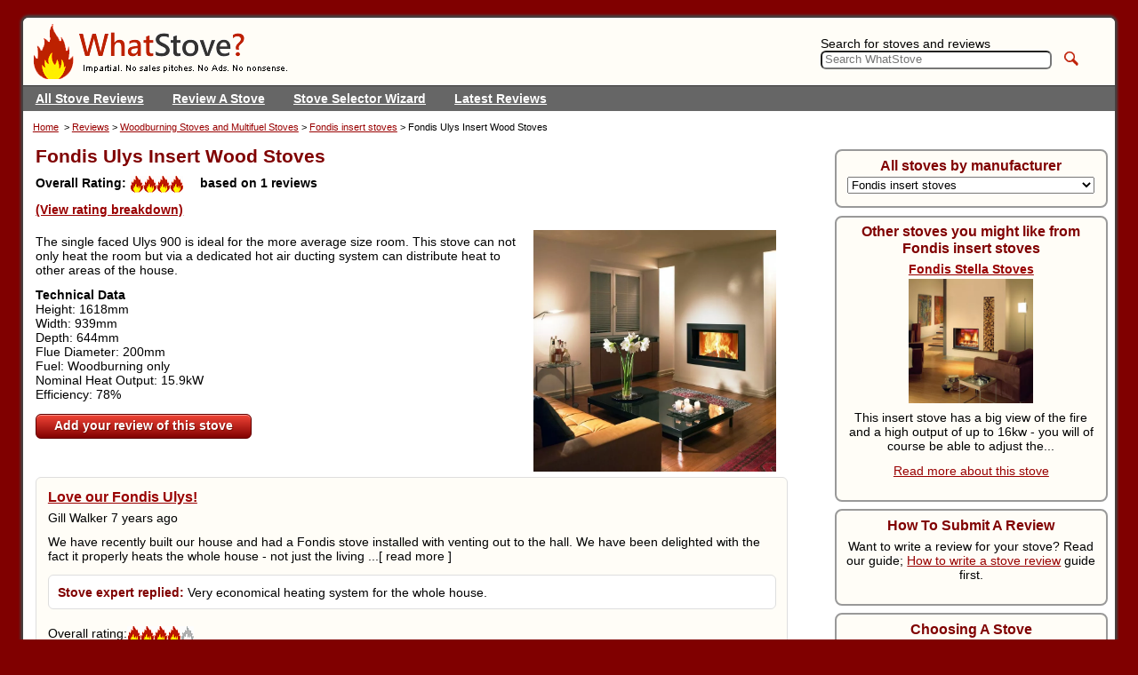

--- FILE ---
content_type: text/html; charset=UTF-8
request_url: https://www.whatstove.co.uk/fondis-ulys-insert-wood-stoves-reviews
body_size: 7323
content:
<!DOCTYPE html>
<html dir="ltr" lang="en">
<head>
<title>Fondis Ulys Insert Wood Stoves reviews uk</title>
<meta name="description" content="Read reviews for the Fondis Ulys Insert Wood Stoves or post your own review on Whatstove" />
            <meta charset="UTF-8" />
<meta name="apple-mobile-web-app-capable" content="yes">
<meta name="mobile-web-app-capable" content="yes">
<meta name="viewport" content="width=device-width, initial-scale=1.0" />
<link rel="shortcut icon" href="/whatstove/m/favicon.ico" type="image/x-icon" />
        

<link rel="stylesheet" href="/whatstove/css/compiled.css" />

<noscript>
            <link rel="stylesheet" href="/noscript-styles" />
        </noscript>

                <!-- Global site tag (gtag.js) - Google Analytics -->
                <script async src="https://www.googletagmanager.com/gtag/js?id=G-GT38M5WKZQ" nonce="LN/axdtb3lI="></script>
                <script nonce="LN/axdtb3lI=">
                  window.dataLayer = window.dataLayer || [];
                  function gtag(){dataLayer.push(arguments);}
                  gtag('js', new Date());

                  gtag('config', 'G-GT38M5WKZQ');
                </script>
                <script type="application/ld+json">
{"0":{"@context":"http:\/\/schema.org","@type":"WebPage","publisher":{"@type":"Organization","image":"\/whatstove\/m\/logo.png","logo":"\/whatstove\/m\/logo.png","name":"Whatstove","url":"\/about"},"breadcrumb":{"@context":"http:\/\/schema.org","@type":"BreadcrumbList","numberOfItems":4,"itemListElement":[{"@type":"ListItem","position":1,"item":{"name":"Reviews","@id":"https:\/\/https:\/\/www.whatstove.co.uk\/reviews","@type":"WebPage"}},{"@type":"ListItem","position":2,"item":{"name":"Woodburning Stoves and Multifuel Stoves","@id":"https:\/\/https:\/\/www.whatstove.co.uk\/woodburning-stoves-and-multifuel-reviews","@type":"WebPage"}},{"@type":"ListItem","position":3,"item":{"name":"Fondis insert stoves","@id":"https:\/\/https:\/\/www.whatstove.co.uk\/fondis-insert-stoves-woodburning-and-multifuel-reviews","@type":"WebPage"}},{"@type":"ListItem","position":4,"item":{"name":"Fondis Ulys Insert Wood Stoves","@id":"https:\/\/https:\/\/www.whatstove.co.uk\/fondis-ulys-insert-wood-stoves-reviews","@type":"WebPage"}}]}},"@type":"Product","name":"Fondis Ulys Insert Wood Stoves","description":"Read reviews for the Fondis Ulys Insert Wood Stoves or post your own review on Whatstove","mpn":"ULYS900","brand":{"@type":"https:\/\/schema.org\/Brand","name":"Fondis insert stoves"},"image":null,"aggregateRating":{"@type":"AggregateRating","ratingValue":4.2,"reviewCount":1},"@context":"https:\/\/schema.org\/"}
</script><meta property="og:url" content="https://www.whatstove.co.uk/fondis-ulys-insert-wood-stoves-reviews" />
<meta property="og:title" content="Fondis Ulys Insert Wood Stoves reviews uk" />
<meta property="og:description" content="Read reviews for the Fondis Ulys Insert Wood Stoves or post your own review on Whatstove" />
<meta property="og:type" content="website" />
<meta property="og:site_name" content="What Stove?" />

</head>
<body class="item">	<!-- START container -->
	<div id="container">

		<!-- START header -->
		<header>
			<a href="/" id="masthead">WhatStove?</a>
			<form action="search" method="post" id="search" name="search">
				<input type="text" placeholder="Search WhatStove" id="q" name="q" value="" /><input type="submit" name="submit" value="Go" />
			</form>

			<menu>
			<ul>
				<li><a href="/reviews">All Stove Reviews</a></li>
				<li><a href="/review-a-stove">Review A Stove</a></li>
				<li><a href="/stove-selector">Stove Selector Wizard</a></li>
				<li><a href="/latest-reviews">Latest Reviews</a></li>
			</ul>
			</menu>

		</header>

		<!-- START content -->
		<div id="content"  >
		
<!-- START Item Article -->
        <!-- START breadcrumbs -->
        <div id="breadcrumbs">
            <a href="/">Home</a>
            &nbsp;&gt;&nbsp;<a href="/reviews">Reviews</a>&nbsp;&gt;&nbsp;<a href="/woodburning-stoves-and-multifuel-reviews">Woodburning Stoves and Multifuel Stoves</a>&nbsp;&gt;&nbsp;<a href="/fondis-insert-stoves-woodburning-and-multifuel-reviews">Fondis insert stoves</a>&nbsp;&gt;&nbsp;Fondis Ulys Insert Wood Stoves        </div>
        <!-- END breadcrumbs -->
    		<!-- START article -->
		<article>
			<h1>Fondis Ulys Insert Wood Stoves</h1>

						<!-- START overall ratings -->
			<div id="overallRating">
				Overall Rating: <p class="flame_rating"><span class="flames_4">4 flames</span></p> based on <span>1</span> reviews &nbsp;&nbsp; <a href="#ratingsBox" class="ratingsboxlink">(View rating breakdown)</a>
			</div>
			<!-- END overall ratings -->
			
						<!-- START item image -->
			<div id="imgItem">
			
<picture ><source media="(min-width: 959px)" type="image/webp" srcset="//media.whatstove.co.uk/browser/PD1.0/fondis-ulys-900-insert-wood-stove-page-image.webp 275w, //media.whatstove.co.uk/browser/PD1.5/fondis-ulys-900-insert-wood-stove-page-image.webp 412w, //media.whatstove.co.uk/browser/PD2.0/fondis-ulys-900-insert-wood-stove-page-image.webp 550w, //media.whatstove.co.uk/browser/PD3.0/fondis-ulys-900-insert-wood-stove-page-image.webp 825w"></source><source media="(min-width: 767px)" type="image/webp" srcset="//media.whatstove.co.uk/tablet/PD1.0/fondis-ulys-900-insert-wood-stove-page-image.webp 160w, //media.whatstove.co.uk/tablet/PD1.5/fondis-ulys-900-insert-wood-stove-page-image.webp 240w, //media.whatstove.co.uk/tablet/PD2.0/fondis-ulys-900-insert-wood-stove-page-image.webp 320w, //media.whatstove.co.uk/tablet/PD3.0/fondis-ulys-900-insert-wood-stove-page-image.webp 480w"></source><source media="(min-width: 959px)" srcset="//media.whatstove.co.uk/browser/PD1.0/fondis-ulys-900-insert-wood-stove-page-image.jpg 275w, //media.whatstove.co.uk/browser/PD1.5/fondis-ulys-900-insert-wood-stove-page-image.jpg 412w, //media.whatstove.co.uk/browser/PD2.0/fondis-ulys-900-insert-wood-stove-page-image.jpg 550w, //media.whatstove.co.uk/browser/PD3.0/fondis-ulys-900-insert-wood-stove-page-image.jpg 825w"></source><source media="(min-width: 767px)" srcset="//media.whatstove.co.uk/tablet/PD1.0/fondis-ulys-900-insert-wood-stove-page-image.jpg 160w, //media.whatstove.co.uk/tablet/PD1.5/fondis-ulys-900-insert-wood-stove-page-image.jpg 240w, //media.whatstove.co.uk/tablet/PD2.0/fondis-ulys-900-insert-wood-stove-page-image.jpg 320w, //media.whatstove.co.uk/tablet/PD3.0/fondis-ulys-900-insert-wood-stove-page-image.jpg 480w"></source><img alt="Fondis Ulys 900 Insert Wood Stove" srcset="//media.whatstove.co.uk/mobile/PD1.0/fondis-ulys-900-insert-wood-stove-page-image.jpg 140w, //media.whatstove.co.uk/mobile/PD1.5/fondis-ulys-900-insert-wood-stove-page-image.jpg 210w, //media.whatstove.co.uk/mobile/PD2.0/fondis-ulys-900-insert-wood-stove-page-image.jpg 280w, //media.whatstove.co.uk/mobile/PD3.0/fondis-ulys-900-insert-wood-stove-page-image.jpg 420w" src="//media.whatstove.co.uk/mobile/PD1.0/fondis-ulys-900-insert-wood-stove-page-image.jpg" data-version="granular" /></picture>
			</div>
			<!-- END item image -->
						<!-- START stove description -->
			<div><p>The single faced Ulys 900 is ideal for the more average size room. This stove can not only heat the room but via a dedicated hot air ducting system can distribute heat to other areas of the house.</p></div>			<!-- END stove description -->
						<!-- START tech data -->
			<div id="techData">
			<strong>Technical Data</strong>
			<ul>
				<li>Height: <span itemprop="Height">1618</span>mm</li><li>Width: <span itemprop="Width">939</span>mm</li><li>Depth: <span itemprop="Depth">644</span>mm</li><li>Flue Diameter: 200mm</li><li>Fuel: Woodburning only</li><li>Nominal Heat Output: 15.9kW</li><li>Efficiency: 78%</li>			</ul>
			</div>
			<!-- END tech data -->
			
			<p id="addYourReview">
			<a class="important_button popup" data-modal="true" data-close-text="close" data-close-class="popclose" title="Review the Fondis Ulys Insert Wood Stoves" data-popup-id="pop_review" data-target-id="add-review" data-qs-append="&amp;template=fragment" href="review-a-stove?review_entity_id=10011104">Add your review of this stove</a>
			</p>
						<div id="ratingsBox" class="rating">
				<h2>Review Ratings Breakdown</h2>
				        <table class="rating">
                            <tr>
                    <td>Build Quality</td>
                    <td class="flame_rating"><span class="flames_5">5 flames</span></td>                </tr>
                            <tr>
                    <td>Quality of finish</td>
                    <td class="flame_rating"><span class="flames_5">5 flames</span></td>                </tr>
                            <tr>
                    <td>Value for money</td>
                    <td class="flame_rating"><span class="flames_5">5 flames</span></td>                </tr>
                            <tr>
                    <td>Ease of use</td>
                    <td class="flame_rating"><span class="flames_5">5 flames</span></td>                </tr>
                            <tr>
                    <td>Ease of lighting</td>
                    <td class="flame_rating"><span class="flames_3">3 flames</span></td>                </tr>
                            <tr>
                    <td>Firebox size</td>
                    <td class="flame_rating"><span class="flames_4">4 flames</span></td>                </tr>
                            <tr>
                    <td>How well does the airwash work</td>
                    <td class="flame_rating"><span class="flames_2">2 flames</span></td>                </tr>
                            <tr>
                    <td>Controllability</td>
                    <td class="flame_rating"><span class="flames_4">4 flames</span></td>                </tr>
                            <tr>
                    <td>Handle operation</td>
                    <td class="flame_rating"><span class="flames_3">3 flames</span></td>                </tr>
                            <tr>
                    <td>How likely are you to buy it again?</td>
                    <td class="flame_rating"><span class="flames_5">5 flames</span></td>                </tr>
                            <tr>
                    <td>What is your overall satisfaction?</td>
                    <td class="flame_rating"><span class="flames_5">5 flames</span></td>                </tr>
                    </table>
    			</div>
						<!-- START most recent review -->
						<ul>
				        <li class="reviewBlock ajx_replace">
            <h3><a href="/fondis-ulys-insert-wood-stoves-review-10022036">Love our Fondis Ulys!</a></h3>

            <p class="author">Gill Walker <span class="time" title="Thursday 12th April, 2018">7 years ago</span>            </p>
            We have recently built our house and had a Fondis stove installed with venting out to the hall.  We have been delighted with the fact it properly heats the whole house - not just the living
<input type="checkbox" id="expandable1" class="text_expander" />
<div class="text_expander">room.  It is also a fab looking stove which visitors have all commented on.</div>
<label class="text_expander" for="expandable1">...<span>[ read more ]</span></label>            <p class="stove_expert_comment"><strong>Stove expert replied: </strong>
				<span >
					Very economical heating system for the whole house. 				</span>
            </p>
                    <div class="rating">Overall rating:<p class="flame_rating"><span class="flames_4">4 flames</span></p></div>
                    <ul class="actions hover_on_touch	">
            <li class="respond"><a
                class="popup"
                rel="nofollow"
                title="Comment on &quot;Love our Fondis Ulys!&quot;"
                href="add-a-comment?parent_entity_id=10022036"
                data-close-text="close"
                data-close-class="popclose">Be the first to comment</a></li><li class="ajax_param helpful" data-param="url" data-renderer="render_review_helpful"><span class="like">301 <a class="ajx_trigger" rel="nofollow" data-result-selector=".helpful" href="fondis-ulys-insert-wood-stoves-review-10022036?vote_helpful=1">This is helpful</a></span> <span class="dislike">216 <a class="ajx_trigger" rel="nofollow" data-result-selector=".helpful" href="fondis-ulys-insert-wood-stoves-review-10022036?vote_unhelpful=1">This is unhelpful</a></span></li>        </ul>
                <div class="clear"></div>
        </li>
    			</ul>
			<!-- END most recent review -->
					</article>
		<!-- END article -->
		
<!-- END Item Article -->
		</div>
		<!-- END content -->

				<!-- START sidebar -->
		<div id="sidebar">
			
<!-- START  -->
<section id="quickSearch"><h3>All stoves by manufacturer</h3><ul class="manufacturers_list js_ul_select_swap" data-first-option="Select a manufacturer"><li><a href="/aarrow-stoves-woodburning-and-multifuel-reviews" >Aarrow stoves</a></li>
<li><a href="/acr-stoves-woodburning-and-multifuel-reviews" >ACR Stoves</a></li>
<li><a href="/aduro-stoves-woodburning-and-multifuel-reviews" >Aduro stoves</a></li>
<li><a href="/aga-stoves-woodburning-and-multifuel-reviews" >Aga stoves</a></li>
<li><a href="/angus-log-gasification-boilers-reviews" >Angus</a></li>
<li><a href="/aquatherm-eco-boiler-stoves-woodburning-and-multifuel-reviews" >Aquatherm Eco boiler stoves</a></li>
<li><a href="/arada-stoves-woodburning-and-multifuel-reviews" >Arada stoves</a></li>
<li><a href="/arikazan-log-gasification-boilers-reviews" >Arikazan Log Gasification Boilers</a></li>
<li><a href="/arikazan-wood-pellet-boilers-stoves-reviews" >Arikazan Wood Pellet Boilers</a></li>
<li><a href="/arizona-stoves-woodburning-and-multifuel-reviews" >Arizona stoves</a></li>
<li><a href="/arkiane-stoves-woodburning-and-multifuel-reviews" >Arkiane stoves</a></li>
<li><a href="/austroflamm-stoves-woodburning-and-multifuel-reviews" >Austroflamm stoves</a></li>
<li><a href="/barbas-stoves-woodburning-and-multifuel-reviews" >Barbas stoves</a></li>
<li><a href="/bedford-stoves-woodburning-and-multifuel-reviews" >Bedford stoves</a></li>
<li><a href="/bodart-and-gonay-stoves-woodburning-multifuel-reviews" >Bodart & Gonay stoves</a></li>
<li><a href="/bohemia-stoves-woodburning-and-multifuel-reviews" >Bohemia stoves</a></li>
<li><a href="/boru-stoves-woodburning-and-multifuel-reviews" >Boru Stoves</a></li>
<li><a href="/broseley-stoves-woodburning-and-multifuel-reviews" >Broseley stoves</a></li>
<li><a href="/bruno-stoves-woodburning-and-multifuel-reviews" >Bruno Stoves</a></li>
<li><a href="/burley-stoves-woodburning-and-multifuel-reviews" >Burley stoves</a></li>
<li><a href="/capital-stoves-woodburning-and-multifuel-reviews" >Capital Stoves</a></li>
<li><a href="/carron-stoves-woodburning-and-multifuel-reviews" >Carron stoves</a></li>
<li><a href="/castmaster-woodburning-stoves-and-multifuel-reviews" >Castmaster</a></li>
<li><a href="/casttech-stoves-woodburning-and-multifuel-reviews" >CastTech stoves</a></li>
<li><a href="/charlton-and-jenrick-stoves-woodburning-multifuel-reviews" >Charlton and Jenrick Stoves</a></li>
<li><a href="/charnwood-stoves-woodburning-and-multifuel-reviews" >Charnwood stoves</a></li>
<li><a href="/chesney-stoves-woodburning-and-multifuel-reviews" >Chesney Stoves</a></li>
<li><a href="/chilli-penguin-woodburning-stoves-and-multifuel-reviews" >Chilli Penguin</a></li>
<li><a href="/clarke-stoves-woodburning-and-multifuel-reviews" >Clarke Stoves</a></li>
<li><a href="/cleanburn-stoves-woodburning-and-multifuel-reviews" >Cleanburn Stoves</a></li>
<li><a href="/clearview-stoves-woodburning-and-multifuel-reviews" >Clearview stoves</a></li>
<li><a href="/clock-stoves-woodburning-and-multifuel-reviews" >Clock Stoves</a></li>
<li><a href="/coalbrookdale-stoves-woodburning-and-multifuel-reviews" >Coalbrookdale stoves</a></li>
<li><a href="/contura-stoves-woodburning-and-multifuel-reviews" >Contura stoves</a></li>
<li><a href="/country-franklin-stoves-woodburning-and-multifuel-reviews" >Country Franklin stoves</a></li>
<li><a href="/country-kiln-stoves-woodburning-and-multifuel-reviews" >Country Kiln stoves</a></li>
<li><a href="/dean-stoves-woodburning-and-multifuel-reviews" >Dean Stoves</a></li>
<li><a href="/dik-geurts-stoves-woodburning-and-multifuel-reviews" >Dik Geurts stoves</a></li>
<li><a href="/dimplex-stoves-woodburning-and-multifuel-reviews" >Dimplex stoves</a></li>
<li><a href="/dovre-stoves-woodburning-and-multifuel-reviews" >Dovre stoves</a></li>
<li><a href="/dowling-stoves-woodburning-and-multifuel-reviews" >Dowling stoves</a></li>
<li><a href="/dru-stoves-woodburning-and-multifuel-reviews" >Dru stoves</a></li>
<li><a href="/dunsley-stoves-woodburning-and-multifuel-reviews" >Dunsley stoves</a></li>
<li><a href="/ecco-stoves-woodburning-and-multifuel-reviews" >Ecco stoves</a></li>
<li><a href="/eco-range-cooker-stoves-pellet-reviews" >Eco Range Cooker stoves</a></li>
<li><a href="/eco-range-cooker-stoves-woodburning-and-multifuel-reviews" >Eco Range Cooker stoves</a></li>
<li><a href="/ecosy-stoves-woodburning-and-multifuel-reviews" >Ecosy Stoves</a></li>
<li><a href="/edwina-stoves-woodburning-and-multifuel-reviews" >Edwina stoves</a></li>
<li><a href="/efel-stoves-woodburning-and-multifuel-reviews" >Efel Stoves</a></li>
<li><a href="/ekol-stoves-woodburning-and-multifuel-reviews" >Ekol stoves</a></li>
<li><a href="/esse-stoves-woodburning-and-multifuel-reviews" >Esse stoves</a></li>
<li><a href="/eta-hack-log-gasification-boilers-reviews" >ETA HACK</a></li>
<li><a href="/evergreen-stoves-woodburning-and-multifuel-reviews" >Evergreen stoves</a></li>
<li><a href="/extraflame-pellet-stoves-reviews" >Extraflame pellet stoves</a></li>
<li><a href="/fdc-stoves-woodburning-and-multifuel-reviews" >FDC stoves</a></li>
<li><a href="/firebelly-stoves-woodburning-and-multifuel-reviews" >Firebelly stoves</a></li>
<li><a href="/firefox-stoves-woodburning-and-multifuel-reviews" >Firefox stoves</a></li>
<li><a href="/fireline-stoves-woodburning-and-multifuel-reviews" >Fireline stoves</a></li>
<li><a href="/firestorm-stoves-woodburning-and-multifuel-reviews" >Firestorm stoves</a></li>
<li><a href="/fondis-insert-stoves-woodburning-and-multifuel-reviews"  data-selected="selected" >Fondis insert stoves</a></li>
<li><a href="/franco-belge-stoves-woodburning-and-multifuel-reviews" >Franco Belge stoves</a></li>
<li><a href="/future-fires-woodburning-stoves-and-multifuel-reviews" >Future Fires</a></li>
<li><a href="/generic-imported-stoves-woodburning-and-multifuel-reviews" >Generic Imported Stoves</a></li>
<li><a href="/greenheart-workshop-stoves-woodburning-and-multifuel-reviews" >Greenheart workshop stoves</a></li>
<li><a href="/hamlet-stoves-woodburning-and-multifuel-reviews" >Hamlet stoves</a></li>
<li><a href="/harrie-leenders-stoves-woodburning-and-multifuel-reviews" >Harrie Leenders Stoves</a></li>
<li><a href="/henley-stoves-woodburning-and-multifuel-reviews" >Henley stoves</a></li>
<li><a href="/heta-stoves-woodburning-and-multifuel-reviews" >Heta stoves</a></li>
<li><a href="/hotpod-stoves-woodburning-and-multifuel-reviews" >Hotpod stoves</a></li>
<li><a href="/hunter-stoves-woodburning-and-multifuel-reviews" >Hunter stoves</a></li>
<li><a href="/hwam-stoves-woodburning-and-multifuel-reviews" >Hwam stoves</a></li>
<li><a href="/invicta-stoves-woodburning-and-multifuel-reviews" >Invicta Stoves</a></li>
<li><a href="/iron-dog-woodburning-stoves-and-multifuel-reviews" >Iron Dog</a></li>
<li><a href="/isis-stoves-woodburning-and-multifuel-reviews" >Isis stoves</a></li>
<li><a href="/jacobus-stoves-woodburning-and-multifuel-reviews" >Jacobus stoves</a></li>
<li><a href="/james-smellie-woodburning-stoves-and-multifuel-reviews" >James Smellie</a></li>
<li><a href="/jetmaster-stoves-woodburning-and-multifuel-reviews" >Jetmaster stoves</a></li>
<li><a href="/jotul-stoves-woodburning-and-multifuel-reviews" >Jotul stoves</a></li>
<li><a href="/klover-wood-pellet-stoves-reviews" >Klover Wood Pellet Stoves</a></li>
<li><a href="/la-nordica-stoves-woodburning-and-multifuel-reviews" >La Nordica Stoves</a></li>
<li><a href="/leaf-stoves-woodburning-and-multifuel-reviews" >Leaf Stoves</a></li>
<li><a href="/logfire-stoves-woodburning-and-multifuel-reviews" >Logfire stoves</a></li>
<li><a href="/ludlow-stoves-woodburning-and-multifuel-reviews" >Ludlow stoves</a></li>
<li><a href="/lundy-pellet-stoves-reviews" >Lundy Pellet Stoves</a></li>
<li><a href="/machine-mart-stoves-woodburning-and-multifuel-reviews" >Machine mart stoves</a></li>
<li><a href="/mbs-stoves-woodburning-and-multifuel-reviews" >MBS stoves</a></li>
<li><a href="/mcz-pellet-stoves-reviews" >MCZ</a></li>
<li><a href="/meg-stoves-woodburning-and-multifuel-reviews" >Meg stoves</a></li>
<li><a href="/mendip-stoves-woodburning-and-multifuel-reviews" >Mendip stoves</a></li>
<li><a href="/merlin-stoves-woodburning-and-multifuel-reviews" >Merlin stoves</a></li>
<li><a href="/morso-pellet-stoves-reviews" >Morso Pellet Stoves</a></li>
<li><a href="/morso-stoves-woodburning-and-multifuel-reviews" >Morso stoves</a></li>
<li><a href="/nestor-martin-stoves-woodburning-and-multifuel-reviews" >Nestor Martin stoves</a></li>
<li><a href="/newbourne-stoves-woodburning-and-multifuel-reviews" >Newbourne stoves</a></li>
<li><a href="/nordpeis-stoves-woodburning-and-multifuel-reviews" >Nordpeis stoves</a></li>
<li><a href="/oakfire-stoves-woodburning-and-multifuel-reviews" >Oakfire stoves</a></li>
<li><a href="/oer-fireplaces-woodburning-stoves-and-multifuel-reviews" >OER Fireplaces</a></li>
<li><a href="/opus-stoves-woodburning-and-multifuel-reviews" >Opus Stoves</a></li>
<li><a href="/parkray-stoves-woodburning-and-multifuel-reviews" >Parkray stoves</a></li>
<li><a href="/pevex-stoves-woodburning-and-multifuel-reviews" >Pevex Stoves</a></li>
<li><a href="/portway-stoves-woodburning-and-multifuel-reviews" >Portway stoves</a></li>
<li><a href="/prity-stoves-woodburning-and-multifuel-reviews" >Prity stoves</a></li>
<li><a href="/rayburn-stoves-woodburning-and-multifuel-reviews" >Rayburn stoves</a></li>
<li><a href="/red-365-pellet-stoves-reviews" >Red 365</a></li>
<li><a href="/regnier-ceramic-stoves-woodburning-and-multifuel-reviews" >Regnier Ceramic Stoves</a></li>
<li><a href="/romotop-stoves-woodburning-and-multifuel-reviews" >Romotop stoves</a></li>
<li><a href="/saey-insert-stoves-woodburning-and-multifuel-reviews" >Saey insert stoves</a></li>
<li><a href="/saey-stoves-woodburning-and-multifuel-reviews" >Saey stoves</a></li>
<li><a href="/salamander-stoves-woodburning-and-multifuel-reviews" >Salamander Stoves</a></li>
<li><a href="/saltfire-stoves-woodburning-and-multifuel-reviews" >Saltfire stoves</a></li>
<li><a href="/scan-stoves-woodburning-and-multifuel-reviews" >Scan stoves</a></li>
<li><a href="/skantherm-stoves-woodburning-and-multifuel-reviews" >Skantherm stoves</a></li>
<li><a href="/snug-stoves-woodburning-and-multifuel-reviews" >Snug stoves</a></li>
<li><a href="/stovax-stoves-woodburning-and-multifuel-reviews" >Stovax stoves</a></li>
<li><a href="/stratford-boiler-stoves-woodburning-and-multifuel-reviews" >Stratford boiler stoves</a></li>
<li><a href="/termatech-stoves-woodburning-and-multifuel-reviews" >Termatech stoves</a></li>
<li><a href="/tiger-stoves-woodburning-and-multifuel-reviews" >Tiger stoves</a></li>
<li><a href="/town-and-country-stoves-woodburning-multifuel-reviews" >Town and Country stoves</a></li>
<li><a href="/trianco-woodburning-stoves-and-multifuel-reviews" >Trianco</a></li>
<li><a href="/varde-stoves-woodburning-and-multifuel-reviews" >Varde stoves</a></li>
<li><a href="/vermont-castings-woodburning-stoves-and-multifuel-reviews" >Vermont Castings</a></li>
<li><a href="/verner-woodburning-stoves-and-multifuel-reviews" >Verner </a></li>
<li><a href="/vesta-stoves-woodburning-and-multifuel-reviews" >Vesta stoves</a></li>
<li><a href="/vigas-log-gasification-boilers-reviews" >Vigas</a></li>
<li><a href="/villager-stoves-woodburning-and-multifuel-reviews" >Villager stoves</a></li>
<li><a href="/wallnoefer-log-gasification-boilers-reviews" >Wallnoefer</a></li>
<li><a href="/wamsler-range-cooker-stoves-woodburning-and-multifuel-reviews" >Wamsler range cooker stoves</a></li>
<li><a href="/wanders-stoves-woodburning-and-multifuel-reviews" >Wanders stoves</a></li>
<li><a href="/waterford-stanley-stoves-woodburning-and-multifuel-reviews" >Waterford Stanley stoves</a></li>
<li><a href="/westfire-stoves-woodburning-and-multifuel-reviews" >Westfire stoves</a></li>
<li><a href="/windy-smithy-woodburners-woodburning-stoves-and-multifuel-reviews" >Windy Smithy Woodburners</a></li>
<li><a href="/woodfire-stoves-woodburning-and-multifuel-reviews" >Woodfire stoves</a></li>
<li><a href="/woodwarm-stoves-woodburning-and-multifuel-reviews" >Woodwarm stoves</a></li>
<li><a href="/woolly-mammoth-stoves-woodburning-and-multifuel-reviews" >Woolly Mammoth Stoves</a></li>
<li><a href="/yeoman-stoves-woodburning-and-multifuel-reviews" >Yeoman stoves</a></li>
</ul></section>
<!-- END  -->

<!-- START  -->

<!-- START  -->
	<section class="featuredStove">
		<h3>Other stoves you might like from Fondis insert stoves</h3>
		<h4><a href="/fondis-stella-stoves-reviews">Fondis Stella Stoves</a></h4>
		<a href="/fondis-stella-stoves-reviews">
<picture ><source media="(min-width: 959px)" type="image/webp" srcset="//media.whatstove.co.uk/m/i/browser/PD1.0/fondis-stella-2-double-sided-stove-category-image-.webp 112w, //media.whatstove.co.uk/browser/PD1.5/fondis-stella-2-double-sided-stove-category-image-.webp 168w, //media.whatstove.co.uk/browser/PD2.0/fondis-stella-2-double-sided-stove-category-image-.webp 224w, //media.whatstove.co.uk/browser/PD3.0/fondis-stella-2-double-sided-stove-category-image-.webp 336w"></source><source media="(min-width: 959px)" srcset="//media.whatstove.co.uk/m/i/browser/PD1.0/fondis-stella-2-double-sided-stove-category-image-.jpeg 112w, //media.whatstove.co.uk/browser/PD1.5/fondis-stella-2-double-sided-stove-category-image-.jpg 168w, //media.whatstove.co.uk/browser/PD2.0/fondis-stella-2-double-sided-stove-category-image-.jpg 224w, //media.whatstove.co.uk/browser/PD3.0/fondis-stella-2-double-sided-stove-category-image-.jpg 336w"></source><img alt="Fondis Stella 2 Double Sided stove" srcset="//media.whatstove.co.uk/m/i/mobile/PD1.0/fondis-stella-2-double-sided-stove-category-image-.jpeg 95w" src="//media.whatstove.co.uk/m/i/mobile/PD1.0/fondis-stella-2-double-sided-stove-category-image-.jpeg" data-version="granular" /></picture>
</a>
		<p>This insert stove has a big view of the fire and a high output of up to 16kw - you will of course be able to adjust the...</p>
		<p><a href="/fondis-stella-stoves-reviews">Read more about this stove</a></p>
	</section>
	
<!-- END  -->

<!-- END  -->
			<section id="how-to-guide">
				<h3>How To Submit A Review</h3>
				<p>Want to write a review for your stove? Read our guide; <a href="/how-to-write-a-stove-review" title="How to write a review on Whatstove.co.uk">How to write a stove review</a> guide first.</p>
			</section>
			<section id="choosing-a-stove">
				<h3>Choosing A Stove</h3>
				<p>Take the headache out of choosing a stove. We've used our experience and trawled through hundreds of reviews to pinpoint key issues and their causes. The result is our <a href="/choosing-a-stove" title="How to choose a stove and our buyers guide">Whatstove Buyer's Guide</a>, which helps you select the right stove, and avoid common pitfalls before you start.</p>
			</section>
            <!--- <section id="woodstoves-handbook">
                <h3>The Stove Book</h3>
                <p><a href="/the-stove-book" title="Read more about The Stove Book" id="woodstoves-handbook-image"></a>A no-nonsense practical guide to choosing, installing and operating a stove as well as a wealth of information on firewood techniques.<br/><br/><a href="/The-Stove-Book" title="Read more about The Stove Book">The Stove Book</a> is a useful companion whether you are thinking about getting a stove or have had one for years.
            </section> --->

        </div>
		<!-- END sidebar -->
				<!-- START footer -->
			<footer>

				<h2 class="noshow">Site navigation</h2>
				<nav>
				
<!-- START  -->
<ul><li class="first" ><a href="/" title=" Home">Home</a></li><li><a href="/data-protection-policy" title=" Data Protection Policy">Data Protection Policy</a></li><li><a href="/terms-and-conditions" title=" Terms & Conditions">Terms & Conditions</a></li><li><a href="/sitemap" title=" Sitemap">Sitemap</a></li></ul><ul><li class="first" ><a href="/reviews" title=" Reviews">Reviews</a></li><li><a href="/review-a-stove" title=" Review a Stove">Review a Stove</a></li><li><a href="/about-whatstove" title=" About Whatstove">About Whatstove</a></li><li><a href="/how-to-write-a-stove-review" title=" How to Write a Stove Review">How to Write a Stove Review</a></li><li><a href="/choosing-a-stove" title=" Choosing a Stove">Choosing a Stove</a></li><li><a href="/privacy-policy" title=" Privacy Policy">Privacy Policy</a></li><li><a href="/contact-us" title=" Contact Us">Contact Us</a></li></ul><ul><li class="first" ><a href="/search" title=" Search">Search</a></li></ul><ul><li class="first" ><a href="/latest-reviews" title=" Latest Reviews">Latest Reviews</a></li></ul>
<!-- END  -->
				</nav>
				<p><strong>&copy; What Stove?</strong></p>
				<h2 class="noshow">Contact us</h2>
				<p>Tel: 0845 226 5754</p>
				</footer>
		<!-- END footer -->
	
</div>
<!-- END container--><script type="text/javascript" nonce="LN/axdtb3lI=" async="async" src="/whatstove/js/compiled.js">

</script>
<script type="text/javascript" nonce="LN/axdtb3lI=">
console.log('Unable to send event GtagEvent_ViewItem as GTM is not setup for this site');

</script>
</body></html>

--- FILE ---
content_type: text/css
request_url: https://www.whatstove.co.uk/whatstove/css/compiled.css
body_size: 26732
content:
/*Auto-Generated on %2026-01-16T15:06:43+00:00*/


.recaptcha_height{height:150}.autowidth{width:auto}.nofloat{float:none !important}.reallyhidden{display:none !important}.adwords_bug{display:inline !important}.adwords_bug img{border-style:none !important}.kilowattBlockTarget{margin:4em !important;text-align:center !important;border-radius:7px !important}.reallyCentred{text-align:center !important}.reallyModal{height:100% !important;width:100% !important;opacity:.8 !important;background-color:#666 !important;display:block !important;z-index:9999999 !important;top:0 !important;left:0 !important;position:absolute !important}p.banner_message{background-color:#777;margin-top:10px;padding:4px}.pagetext-image{width:100% !important;max-width:515px !important}.paypalButton{padding:15px 30px;border:1px solid #f93;border-radius:5px;background-image:linear-gradient(#fff0a8,#f9b421);display:block;width:150px;position:relative}.custom_radio_and_checkboxes input[type=radio],.custom_radio_and_checkboxes input[type=checkbox]{display:none;display:inline-block/9;*display:inline-block;_display:inline-block}.custom_radio_and_checkboxes input[type=radio]+label,.custom_radio_and_checkboxes input[type=checkbox]+label,.custom_radio_and_checkboxes label[for=no_item]{display:inline-block;cursor:pointer;position:relative;background:#fff;min-height:22px;height:auto;width:100%;padding-left:13px;padding-top:3px;width:350px;border:0;border-radius:5px;box-shadow:0 0 1px 1px #866262}.custom_radio_and_checkboxes input[type=radio]+label:hover,.custom_radio_and_checkboxes input[type=checkbox]+label:hover,.custom_radio_and_checkboxes label[for=no_item]:hover{background:#f2f2f2}.custom_radio_and_checkboxes input[type=radio]+label:before,.custom_radio_and_checkboxes input[type=checkbox]+label:before,.custom_radio_and_checkboxes label[for=no_item]:before{content:"";display:inline-block;width:13px;min-height:13px;height:auto;position:absolute;right:10px;bottom:5px;background-color:#fff;border:1px solid #666}.custom_radio_and_checkboxes input[type=radio]+label:before{border-radius:6px}.custom_radio_and_checkboxes input[type=radio]:checked+label:before,.custom_radio_and_checkboxes input[type=checkbox]:checked+label:before{background:#ffd119;-webkit-box-shadow:1px 1px 0px 0px #666;-moz-box-shadow:1px 1px 0px 0px #666;box-shadow:1px 1px 0px 0px #666}.custom_radio_and_checkboxes input[type=checkbox]:checked+label:after{content:"";text-shadow:1px 1px 1px rgba(0,0,0,.2);font-size:1.25em;color:#f3f3f3;text-align:center;line-height:1.25em}.custom_radio_and_checkboxes input[checked=checked]{display:block}@media screen and (max-width:){.custom_radio_and_checkboxes input[type=radio]+label,.custom_radio_and_checkboxes input[type=checkbox]+label,.custom_radio_and_checkboxes label[for=no_item]{width:90%;max-width:350px;height:auto;overflow:auto}.custom_radio_and_checkboxes input[type=radio]+label p,.custom_radio_and_checkboxes input[type=checkbox]+label p,.custom_radio_and_checkboxes label[for=no_item] p{margin-right:30px}}body.cart form#full_cart{border:1px solid #000;padding:2px;border-radius:0;margin:8px;width:70%;float:left;margin:0;padding:0;width:auto;float:none;background:0 0;border:none;color:#000}body.cart form#full_cart h3{font-size:.9em}body.cart form#full_cart p{clear:right;margin:0;display:block}body.cart form#full_cart .unit_price{float:none;font-weight:400}body.cart form#full_cart div.number_spinner{clear:both;float:left;display:inline-block;height:1.1rem;line-height:1.1em;margin:0;padding:0;width:68px;margin-right:5px}body.cart form#full_cart div.number_spinner input.value{width:30px;text-align:center}body.cart form#full_cart div.number_spinner span,body.cart form#full_cart div.number_spinner a{margin:0;padding:0;width:2rem;height:1.1rem;display:inline-block;text-align:center;float:none}body.cart form#full_cart div.number_spinner a{text-decoration:none}body.cart form#full_cart div.number_spinner a.up,body.cart form#full_cart div.number_spinner a.down{cursor:pointer;width:1rem}body.cart form#full_cart div.number_spinner a.up:hover,body.cart form#full_cart div.number_spinner a.up:focus,body.cart form#full_cart div.number_spinner a.down:hover,body.cart form#full_cart div.number_spinner a.down:focus{color:#900;padding-left:0;text-decoration:none}body.cart form#full_cart div.number_spinner a.disable{cursor:not-allowed}body.cart form#full_cart div.number_spinner a.working,body.cart form#full_cart div.number_spinner a.working:hover{background-color:red}body.cart form#full_cart label{float:none;width:90%;display:inline-block;border:1px transparent solid;font-size:.9em;cursor:pointer;color:#900}body.cart form#full_cart label:hover{color:maroon;border-bottom-color:maroon}body.cart form#full_cart label input[type=checkbox],body.cart form#full_cart label input[type=radio],body.cart form#full_cart label input[type=number]{width:5%;margin:.375rem 0 0;padding:0;float:right}body.cart form#full_cart li{margin:2px;border-bottom:1px maroon solid;display:block;padding:1em 0;height:6em;line-height:1em}body.cart form#full_cart li div,body.cart form#full_cart li>a{float:left;margin-left:15%;width:80%}body.cart form#full_cart li .slider_gallery,body.cart form#full_cart li>a{clear:left;width:15%;margin-left:0}body.cart form#full_cart li.total{padding:1em 5% 1em 15%;background-color:maroon;height:auto;font-size:1.5em}body.cart form#full_cart span{float:right;font-weight:700}body.cart form#full_cart span#paypalMessaging{padding-top:8px}body.cart form#full_cart span.user_message.success{float:none;position:absolute;left:190px;bottom:0}body.cart form#full_cart,body.cart_checkout_controller form#full_cart{margin:10px;border:0;width:440px}body.cart form#full_cart fieldset label,body.cart_checkout_controller form#full_cart fieldset label{clear:left;margin-top:8px}body.cart form#full_cart fieldset select,body.cart form#full_cart fieldset input,body.cart form#full_cart fieldset a.so_button,body.cart_checkout_controller form#full_cart fieldset select,body.cart_checkout_controller form#full_cart fieldset input,body.cart_checkout_controller form#full_cart fieldset a.so_button{clear:right;display:block;margin-top:9px;margin-left:0;margin-right:0;width:250px}body.cart form#full_cart fieldset a.so_button,body.cart_checkout_controller form#full_cart fieldset a.so_button{padding:1px 0}body.cart form#full_cart fieldset select[name=country],body.cart_checkout_controller form#full_cart fieldset select[name=country]{width:auto;max-width:150px}body.cart form#full_cart fieldset select[name=postcode_id],body.cart_checkout_controller form#full_cart fieldset select[name=postcode_id]{width:350px}body.cart form#full_cart fieldset input[name=postcode],body.cart_checkout_controller form#full_cart fieldset input[name=postcode]{width:60px}body.cart form#full_cart fieldset input[type=submit],body.cart form#full_cart fieldset a.so_button,body.cart_checkout_controller form#full_cart fieldset input[type=submit],body.cart_checkout_controller form#full_cart fieldset a.so_button{margin-top:34px}body.cart form#full_cart fieldset textarea,body.cart_checkout_controller form#full_cart fieldset textarea{width:440px}body.cart form#full_cart fieldset legend,body.cart_checkout_controller form#full_cart fieldset legend{margin-bottom:20px}body.cart form#full_cart fieldset p,body.cart_checkout_controller form#full_cart fieldset p{font-size:.87em;margin-bottom:0;margin-left:0;padding-bottom:20px}body.cart form#full_cart fieldset p.error,body.cart_checkout_controller form#full_cart fieldset p.error{background:#c19200;display:block;margin-bottom:30px;color:#000;border-radius:5px;color:#fff;max-width:333px;padding:5px 12px;width:305px;position:relative}body.cart form#full_cart fieldset p.error:after,body.cart_checkout_controller form#full_cart fieldset p.error:after{content:'';position:absolute;border-style:solid;border-width:15px 15px 0;border-color:#c19200 transparent;display:block;width:0;z-index:1;margin-left:-15px;bottom:-14px;left:40%}body.cart form#full_cart fieldset label[for=courier_notes],body.cart_checkout_controller form#full_cart fieldset label[for=courier_notes]{width:440px}body.cart form#full_cart fieldset textarea#courier_notes,body.cart_checkout_controller form#full_cart fieldset textarea#courier_notes{height:90px}body.cart form#full_cart ul,body.cart_checkout_controller form#full_cart ul{float:none}body.cart form#full_cart ul li,body.cart_checkout_controller form#full_cart ul li{border:0;width:auto;margin-bottom:8px;overflow:hidden;padding-left:1px;padding-bottom:1px}body.cart form#full_cart input[type=radio],body.cart form#full_cart input[type=checkbox],body.cart_checkout_controller form#full_cart input[type=radio],body.cart_checkout_controller form#full_cart input[type=checkbox]{display:none;display:inline-block/9;*display:inline-block;_display:inline-block}body.cart form#full_cart input[type=radio]+label,body.cart form#full_cart input[type=checkbox]+label,body.cart form#full_cart label[for=no_item],body.cart_checkout_controller form#full_cart input[type=radio]+label,body.cart_checkout_controller form#full_cart input[type=checkbox]+label,body.cart_checkout_controller form#full_cart label[for=no_item]{display:inline-block;cursor:pointer;position:relative;background:#fff;min-height:22px;height:auto;width:100%;padding-left:13px;padding-top:3px;width:350px;border:0;border-radius:5px;box-shadow:0 0 1px 1px #866262}body.cart form#full_cart input[type=radio]+label:hover,body.cart form#full_cart input[type=checkbox]+label:hover,body.cart form#full_cart label[for=no_item]:hover,body.cart_checkout_controller form#full_cart input[type=radio]+label:hover,body.cart_checkout_controller form#full_cart input[type=checkbox]+label:hover,body.cart_checkout_controller form#full_cart label[for=no_item]:hover{background:#f2f2f2}body.cart form#full_cart input[type=radio]+label:before,body.cart form#full_cart input[type=checkbox]+label:before,body.cart form#full_cart label[for=no_item]:before,body.cart_checkout_controller form#full_cart input[type=radio]+label:before,body.cart_checkout_controller form#full_cart input[type=checkbox]+label:before,body.cart_checkout_controller form#full_cart label[for=no_item]:before{content:"";display:inline-block;width:13px;min-height:13px;height:auto;position:absolute;right:10px;bottom:5px;background-color:#fff;border:1px solid #666}body.cart form#full_cart input[type=radio]+label:before,body.cart_checkout_controller form#full_cart input[type=radio]+label:before{border-radius:6px}body.cart form#full_cart input[type=radio]:checked+label:before,body.cart form#full_cart input[type=checkbox]:checked+label:before,body.cart_checkout_controller form#full_cart input[type=radio]:checked+label:before,body.cart_checkout_controller form#full_cart input[type=checkbox]:checked+label:before{background:#ffd119;-webkit-box-shadow:1px 1px 0px 0px #666;-moz-box-shadow:1px 1px 0px 0px #666;box-shadow:1px 1px 0px 0px #666}body.cart form#full_cart input[type=checkbox]:checked+label:after,body.cart_checkout_controller form#full_cart input[type=checkbox]:checked+label:after{content:"";text-shadow:1px 1px 1px rgba(0,0,0,.2);font-size:1.25em;color:#f3f3f3;text-align:center;line-height:1.25em}body.cart form#full_cart input[checked=checked],body.cart_checkout_controller form#full_cart input[checked=checked]{display:block}@media screen and (max-width:){body.cart form#full_cart input[type=radio]+label,body.cart form#full_cart input[type=checkbox]+label,body.cart form#full_cart label[for=no_item],body.cart_checkout_controller form#full_cart input[type=radio]+label,body.cart_checkout_controller form#full_cart input[type=checkbox]+label,body.cart_checkout_controller form#full_cart label[for=no_item]{width:90%;max-width:350px;height:auto;overflow:auto}body.cart form#full_cart input[type=radio]+label p,body.cart form#full_cart input[type=checkbox]+label p,body.cart form#full_cart label[for=no_item] p,body.cart_checkout_controller form#full_cart input[type=radio]+label p,body.cart_checkout_controller form#full_cart input[type=checkbox]+label p,body.cart_checkout_controller form#full_cart label[for=no_item] p{margin-right:30px}}body.cart form#shipping-calculator-form fieldset #shipping-results ul,body.cart_checkout_controller form#shipping-calculator-form fieldset #shipping-results ul{margin:20px}body.cart form#shipping-calculator-form fieldset #shipping-results ul li,body.cart_checkout_controller form#shipping-calculator-form fieldset #shipping-results ul li{list-style-type:circle}body.cart article,body.cart_checkout_controller article{clear:both;margin-top:20px}body.cart article p,body.cart_checkout_controller article p{font-size:.87em;margin-top:0;margin-bottom:0}body.cart article p:first-child,body.cart_checkout_controller article p:first-child{margin-top:20px}body.cart div#checkout div#payment_container,body.cart_checkout_controller div#checkout div#payment_container{float:left;max-width:630px;width:80%}body.cart div#checkout div#payment_container form,body.cart_checkout_controller div#checkout div#payment_container form{margin-left:20px}section.add_to_cart{width:75%;float:none;margin:.15rem 0;padding:.25rem;background-color:maroon;color:#000}section.add_to_cart h3,section.add_to_cart h2{margin:.15rem 0;padding:0}section.add_to_cart form{margin:0;padding:0;width:auto;float:none;background:0 0;border:none;color:#000}section.add_to_cart form h3{font-size:.9em}section.add_to_cart form p{clear:right;margin:.15rem 0;display:block}section.add_to_cart form .unit_price{float:none;font-weight:400}section.add_to_cart form div.number_spinner{clear:both;float:left;display:inline-block;height:1.1rem;line-height:1.1em;margin:0;padding:0;width:68px;margin-right:5px}section.add_to_cart form div.number_spinner input.value{width:30px;text-align:center}section.add_to_cart form div.number_spinner span,section.add_to_cart form div.number_spinner a{margin:0;padding:0;width:2rem;height:1.1rem;display:inline-block;text-align:center;float:none}section.add_to_cart form div.number_spinner a{text-decoration:none}section.add_to_cart form div.number_spinner a.up,section.add_to_cart form div.number_spinner a.down{cursor:pointer;width:1rem}section.add_to_cart form div.number_spinner a.up:hover,section.add_to_cart form div.number_spinner a.up:focus,section.add_to_cart form div.number_spinner a.down:hover,section.add_to_cart form div.number_spinner a.down:focus{color:#900;padding-left:0;text-decoration:none}section.add_to_cart form div.number_spinner a.disable{cursor:not-allowed}section.add_to_cart form div.number_spinner a.working,section.add_to_cart form div.number_spinner a.working:hover{background-color:red}section.add_to_cart form label{float:none;width:90%;display:inline-block;border:1px transparent solid;font-size:.9em;cursor:pointer;color:#900}section.add_to_cart form label:hover{color:maroon;border-bottom-color:maroon}section.add_to_cart form label input[type=checkbox],section.add_to_cart form label input[type=radio],section.add_to_cart form label input[type=number]{width:5%;margin:.375rem 0 0;padding:0;float:right}section.add_to_cart form aside.child_item{display:none}#shipping-pick-form .forward{margin-top:23px}#shipping-pick-form td:first-child,#shipping-pick-form th:first-child{width:10px}#shipping-pick-form input[type=radio]{width:10px;margin-top:-6px}#shipping-pick-form input[type=submit]{margin-top:33px}#shipping-pick-form label{border-top:none}#shipping-pick-form table{width:100%}#shipping-pick-form td,#shipping-pick-form th{border:1px solid #fff;padding:5px}#shipping-pick-form:after{content:"";display:block;clear:both;visibility:hidden;height:0}aside.checkout_summary div{border:1px solid #fff;border-radius:10px;margin-top:10px;margin-bottom:10px;margin-right:10px;background-color:#d9d9d9;padding:5px}aside.checkout_summary div h3{width:100%;display:block;text-align:center;margin-bottom:5px}aside.checkout_summary div .total{width:100%;text-align:right;display:block}aside.checkout_summary .edit{float:right;font-size:1.5em;text-decoration:none;top:-1.5em;position:relative;transform:scale(-1,1);-moz-transform:scale(-1,1);-webkit-transform:scale(-1,1);-o-transform:scale(-1,1);-ms-transform:scale(-1,1)}iframe[name=secpay-hosted-iframe]{width:100%;height:550px}.so_pagination{margin:auto;margin-top:10px;margin-bottom:10px;padding:0;list-style-type:none}.so_pagination li{display:inline-block;position:relative;line-height:8px;font-size:8px;width:25%;max-width:100px;height:10px;color:#000;text-decoration:none;margin-top:10px}.so_pagination li span,.so_pagination li a{width:10px;height:10px;border:1px solid #ccc;border-radius:5px;position:absolute;top:-20px;left:0;right:0}.so_pagination li span span,.so_pagination li a span{color:#ede8e8;position:absolute;top:16px;left:-28px;font-size:12px;line-height:12px;text-align:center;width:65px;border:0}.so_pagination li span.current,.so_pagination li a.current{background:#0cb75f;border-color:transparent}.so_pagination li span.current span,.so_pagination li a.current span{color:#666;background:0 0}.so_pagination li span.completed,.so_pagination li a.completed{background:#999;border-color:transparent}.so_pagination li span.completed span,.so_pagination li a.completed span{background:0 0;color:#999}.so_pagination li span.completed:hover,.so_pagination li a.completed:hover{color:#1f2c5c;text-decoration:underline}.so_pagination li span.completed:hover span,.so_pagination li a.completed:hover span{color:#1f2c5c;text-decoration:underline}.so_pagination li:after{content:"";width:82%;height:1px;background:#eaeaea;position:absolute;top:-1.8em;right:0}.so_pagination li:last-child:after{display:none}@media screen and (max-width:){body.cart form,body.cart_checkout_controller form{width:85%}body.cart form fieldset select[name=country],body.cart_checkout_controller form fieldset select[name=country]{margin-top:8px}}@media screen and (max-width:){body.cart form fieldset,body.cart_checkout_controller form fieldset{width:95%;margin-left:5%}body.cart form fieldset label,body.cart_checkout_controller form fieldset label{width:50%}body.cart form fieldset input,body.cart_checkout_controller form fieldset input{width:40%}body.cart form fieldset input[type=submit],body.cart form fieldset a.so_button,body.cart_checkout_controller form fieldset input[type=submit],body.cart_checkout_controller form fieldset a.so_button{width:250px}body.cart form fieldset p,body.cart_checkout_controller form fieldset p{padding-left:10px}body.cart div#checkout div#payment_container,body.cart_checkout_controller div#checkout div#payment_container{padding-left:0;width:100%}body.cart div#checkout div#payment_container article,body.cart_checkout_controller div#checkout div#payment_container article{padding-left:0;width:100%}}@media screen and (max-width:){body.cart form,body.cart_checkout_controller form{margin:0;padding:0;width:100%;border-radius:0;border:0}body.cart form fieldset,body.cart_checkout_controller form fieldset{width:100%;padding:0;margin:0;padding-bottom:40px;margin-bottom:40px;margin-top:40px}body.cart form fieldset legend,body.cart_checkout_controller form fieldset legend{width:100%;background:#666;text-align:center;padding:0;margin:0;padding-top:10px;padding-bottom:10px;color:#fff;margin-bottom:20px}body.cart form fieldset label,body.cart_checkout_controller form fieldset label{font-size:.8em;border:0;float:none;margin:0;margin-left:10px}body.cart form fieldset input,body.cart form fieldset input[name=postcode],body.cart form fieldset textarea,body.cart form fieldset select,body.cart form fieldset select[name=country],body.cart form fieldset a.so_button,body.cart_checkout_controller form fieldset input,body.cart_checkout_controller form fieldset input[name=postcode],body.cart_checkout_controller form fieldset textarea,body.cart_checkout_controller form fieldset select,body.cart_checkout_controller form fieldset select[name=country],body.cart_checkout_controller form fieldset a.so_button{border-radius:3px;border:1px solid #666;margin:0;margin-bottom:10px;margin-left:8px;min-width:150px;float:none;width:80%;height:20px;padding:2px;display:block}body.cart form fieldset select[name=country],body.cart form fieldset select,body.cart_checkout_controller form fieldset select[name=country],body.cart_checkout_controller form fieldset select{height:27px}body.cart form fieldset input[type=submit],body.cart form fieldset a.so_button,body.cart_checkout_controller form fieldset input[type=submit],body.cart_checkout_controller form fieldset a.so_button{font-size:.9em;height:30px}body.cart form fieldset a.so_button,body.cart_checkout_controller form fieldset a.so_button{margin-top:42px;height:20px;padding-right:0;padding-left:0;width:250px}body.cart form fieldset select[name=postcode_id],body.cart_checkout_controller form fieldset select[name=postcode_id]{size:10;height:100px;width:90%}body.cart form fieldset label+input[type=radio],body.cart_checkout_controller form fieldset label+input[type=radio]{background:#ccc}body.cart form fieldset p.error,body.cart_checkout_controller form fieldset p.error{width:224px;margin:10px;margin-top:0;margin-bottom:20px}body.cart form fieldset p.error:after,body.cart_checkout_controller form fieldset p.error:after{left:20%}}#cookie-banner{position:fixed;bottom:0;left:0;width:100%;background-color:#333;color:#fff;text-align:center;display:none;z-index:1000}#cookie-banner p{padding:20px;margin-bottom:0}#cookie-banner a{color:#f4a019;text-decoration:none}#cookie-banner button,#cookie-modal button{background-color:#f4a019;color:#333;border:none;padding:5px 15px;margin-left:10px;cursor:pointer;border-radius:2px;margin-bottom:20px}#cookie-banner button:hover,#cookie-modal button:hover{background-color:#c07a09}.cookie-category{margin-top:15px;margin-bottom:15px}.cookie-category input{margin-right:10px}.cookie-category label{font-size:14px;color:#fff}#cookie-modal{display:none;position:fixed;top:0;left:0;width:100%;height:100%;background-color:rgba(0,0,0,.7);z-index:1001;padding-top:50px}#cookie-modal .modal-content{background-color:#333;color:#fff;padding:20px;margin:0 auto;width:80%;max-width:400px}#cookie-modal .modal-content a{color:#fff}html,body,div,span,object,iframe,h1,h2,h3,h4,h5,h6,p,blockquote,pre,abbr,address,cite,code,del,dfn,em,img,ins,kbd,q,samp,small,strong,sub,sup,var,b,i,dl,dt,dd,ol,ul,li,fieldset,form,label,legend,table,caption,tbody,tfoot,thead,tr,th,td,article,aside,canvas,details,figcaption,figure,footer,header,hgroup,menu,nav,section,summary,time,mark,audio,video{margin:0;padding:0;border:0;font-size:100%;vertical-align:baseline;background:0 0}html{-webkit-overflow-scrolling:touch;-webkit-tap-highlight-color:rgba(0,0,0,0);-webkit-text-size-adjust:100%;-ms-text-size-adjust:100%}body{line-height:1;font-size:100%;background-color:maroon;font-family:'Lucida Grande',Arial,'Sans Serif';color:#000}img{font-size:.5em;line-height:.5em}label[for=form_element_gdpr]{display:block;width:400px;margin-top:20px;text-transform:initial;padding-left:40px;min-height:130px}label[for=form_element_gdpr] span:after{top:-1px;left:3px}#gdpr{position:fixed;bottom:0;left:0;font-size:1em;line-height:1.3em;width:100%;max-width:500px;background:#ccc;padding:10px;box-sizing:border-box;z-index:1000}#gdpr span{display:block;font-weight:700;margin-bottom:8px}#gdpr p{max-width:600px;font-family:arial,sans-serif;font-size:9pt}#gdpr p:nth-child(2){margin-top:40px}#gdpr #gdprbutton{background:#1e7908;font-size:1.2em;height:auto;padding:5px 30px;width:auto;color:#fff;cursor:pointer;margin-left:10px;margin-top:15px;float:right;border:1px solid #193c10;text-decoration:none}#gdpr #gdprbutton:hover{background:#090}article,aside,details,figcaption,figure,footer,header,hgroup,menu,nav,section{display:block}nav ul{list-style:none}blockquote,q{quotes:none}blockquote:before,blockquote:after,q:before,q:after{content:'';content:none}a{margin:0;padding:0;font-size:100%;vertical-align:baseline;background:0 0;color:#900;text-decoration:underline}a:hover{color:maroon}a:active{color:maroon}a:hover{text-decoration:none}.js_only,.cookie_only{display:none !important}ins{background-color:#ff9;color:#000;text-decoration:none}mark{background-color:#ff9;color:#000;font-style:italic;font-weight:700}del{text-decoration:line-through}abbr[title],dfn[title]{border-bottom:1px dotted;cursor:help}table{border-collapse:collapse;border-spacing:0}.hidden{display:none}.success{padding-left:50px;padding-top:20px;min-height:65px;display:inline-block;margin-top:10px;margin-left:20px;position:relative;color:#000}.success:before{content:"\2714";position:absolute;font-size:3em;left:0;color:#0e8259}.product-table table,.product-table th,.product-table td{border:1px solid #000;padding:5px}.product-table th{text-align:left}hr{display:block;height:1px;border:0;border-top:1px solid #ccc;margin:1em 0;padding:0}input,select{vertical-align:middle}.so .line_on_off{text-decoration:underline}.so .line_on_off:hover{text-decoration:none}.so .line_off_on{text-decoration:none}.so .line_off_on:hover{text-decoration:underline}.clear{clear:both;width:100%;height:1px}.noshow,.sff_noshow{position:absolute;margin-left:-9000px}#pagination{font-size:1em;width:100%;clear:both;min-height:2em;text-align:center;margin:1em 0;display:inline-block}#pagination li{list-style:none;display:inline;float:left;padding:0 .3em}#pagination li{list-style:none;text-align:left}#pagination li span{color:}.product-table,.product-table-horizontal{width:100%;min-width:250px;background:;font-size:.8em;margin-bottom:40px}.product-table thead,.product-table-horizontal thead{background:#ccc}.product-table th,.product-table-horizontal th{background:;color:;padding-left:8px}.product-table td,.product-table-horizontal td{color:;border-right:1px solid #ccc;border-left:0;padding-left:8px;border-bottom:1px solid #ccc}.product-table a,.product-table-horizontal a{color:}.product-table th:last-child{border-right:0}.product-table th:first-child{border-left:0}.product-table th:nth-child(odd),.product-table td:nth-child(odd){background-color:}.product-table th:first-child,.product-table td:first-child{background:;color:;font-weight:700;border-top:1px solid #000;border-right:1px solid #000}.product-table td:last-child{border-right:0}.product-table tr:last-child td{border-bottom:0}@media screen and (max-width:600px){.product-table{width:100%}.product-table:after{text-align:right;content:'scroll left and right';color:#000;font-style:italic;padding-left:5px}.product-table thead{display:block;float:left}.product-table thead th{font-size:.7em;font-weight:400}.product-table th,.product-table td{height:15px}.product-table tr:last-child td{border-bottom:1px solid}.product-table tr:nth-last-child(odd) td{border-bottom:1px solid}.product-table tbody{white-space:nowrap;overflow-x:auto;display:block;width:auto;position:relative}.product-table tr,.product-table th,.product-table td{display:block}.product-table tbody tr{display:inline-block;vertical-align:top}}@media screen and (max-width:450px){.product-table thead th{font-size:.5em;width:150px}}.product-table-horizontal th,.product-table-horizontal td{vertical-align:middle;padding:.5em 1em}.product-table-horizontal th[scope=col]{border-bottom:1px solid #000;padding:.5em;border-right:1px solid}.product-table-horizontal th[scope=col]:last-child{border-right:none}.product-table-horizontal th[scope=row]{border:1px solid #ccc;border-width:0 1px 1px 0;background-color:inherit}.product-table-horizontal tr:nth-child(odd){background-color:}@media screen and (max-width:450px){.product-table-horizontal{background:0 0}.product-table-horizontal thead{position:absolute;height:1px;width:1px;overflow:hidden}.product-table-horizontal tbody,.product-table-horizontal tr,.product-table-horizontal td,.product-table-horizontal th{display:block}.product-table-horizontal tr{margin:0 0 1em;background-color:}.product-table-horizontal th{text-align:center;background:;padding:.5em 0}.product-table-horizontal td{background:;padding:.25em .5em}.product-table-horizontal td[data-title]:before{content:attr(data-title);font-weight:700;display:inline-block;margin-right:1em;min-width:50%}.product-table-horizontal td:first-child[data-title=Name]{font-size:1.2em;height:auto;background-color:;text-align:center}.product-table-horizontal td:first-child[data-title=Name]:before{display:none}}form.table-cart{background:0 0;border:none;color:inherit;margin-top:10px;padding:0}form.table-cart tr td{background:#fff}form.table-cart tr td:last-child{background:0 0}form.table-cart tr:last-child td{background:0 0}form.table-cart th:last-child{text-align:left}form.table-cart span.in_cart_indicator{font-style:italic;margin-left:10px;display:inline-block;min-width:50px}form.table-cart select{cursor:pointer}@media screen and (max-width:450px){form.table-cart th:last-child{text-align:center}}@media screen and (max-width:650px){#frm_contact div.g-recaptcha{transform:scale(.9);transform-origin:0 0;-webkit-transform:scale(.9);-webkit-transform-origin:0 0}#frm_contact label[for=g-recaptcha-response]{margin-bottom:5px}}body.search_googlecse form#sitesearch,body.search_googlevertex form#sitesearch{margin-bottom:70px}body.search_googlecse article div.searchresult,body.search_googlevertex article div.searchresult{margin-bottom:40px;overflow:auto}body.search_googlecse article div.searchresult a,body.search_googlevertex article div.searchresult a{margin-top:30px;border-bottom:1px solid #ccc}body.search_googlecse article div.searchresult a h2,body.search_googlevertex article div.searchresult a h2{font-weight:400;font-size:2.1rem;line-height:2.8rem;margin-bottom:20px;margin-top:0;min-width:200px}body.search_googlecse article div.searchresult a img,body.search_googlevertex article div.searchresult a img{margin-bottom:20px}@media screen and (min-width:650px){body.search_googlecse article div.searchresult a img,body.search_googlevertex article div.searchresult a img{float:left;margin-right:20px}}.error:empty{display:none}input[type=checkbox].text_expander{display:none}input[type=checkbox].text_expander+div.text_expander{display:none}input[type=checkbox].text_expander:checked+div.text_expander{display:initial}input[type=checkbox].text_expander:checked~label.text_expander{display:none}label.text_expander span{cursor:pointer}.largebutton{display:inline-block;font-family:'Roboto',Arial,Helvetica,sans-serif;font-weight:400;border:2px solid;background:#ec663b;border-color:#ec663b;color:#fff;text-transform:uppercase;cursor:pointer;margin:5px;font-size:1em;height:42px;padding-left:50px;padding-right:50px;border-radius:5px;padding-bottom:4px}.largebutton:hover{background:#99300f;border-color:#99300f}.largebutton span{font-size:2em}.defaultbutton{display:inline-block;font-family:'Roboto',Arial,Helvetica,sans-serif;font-weight:400;border:2px solid;background:#ec663b;border-color:#ec663b;color:#fff;text-transform:uppercase;cursor:pointer;margin:5px;font-size:.8em;height:34px;padding-left:50px;padding-right:50px;border-radius:5px}.defaultbutton:hover{background:#99300f;border-color:#99300f}.defaultbutton span{font-size:1.7em}.smallbutton{display:inline-block;font-family:'Roboto',Arial,Helvetica,sans-serif;font-weight:400;border:2px solid;background:#ec663b;border-color:#ec663b;color:#fff;text-transform:uppercase;cursor:pointer;margin:5px;font-size:.6em;height:26px;padding-left:50px;padding-right:50px;border-radius:3px}.smallbutton:hover{background:#99300f;border-color:#99300f}.smallbutton span{font-size:1.6em}.selecter{position:relative;display:inline-block;width:256px}.selecter:after{position:absolute;right:9px;top:15px;width:0;height:0;content:"";display:inline-block;border-left:4px solid transparent;border-right:4px solid transparent;border-top:7px solid #282e42;pointer-events:none}.selecter select{-webkit-appearance:none;-moz-appearance:none;appearance:none;-webkit-user-select:none;-moz-user-select:none;-webkit-padding-end:30px;-moz-padding-end:30px;-webkit-padding-start:10px;-moz-padding-start:10px;width:256px;box-sizing:border-box;height:34px;background-position:center right;background-repeat:no-repeat;border:1px solid #ccc;border-radius:4px;color:#000;margin:10px;overflow:hidden;text-overflow:ellipsis;white-space:nowrap;position:relative;outline:0;box-shadow:inset 0px 0px 0px 0px transparent;margin:0;margin-bottom:17px;font-size:1.4rem}.selecter select option:checked{background:#1241ea}.selecter select:hover{border:1px solid #282e42}.selecter select:active{border:1px solid #5a7aed}.selecter select:focus{border:1px solid #5a7aed;border-bottom-right-radius:0;border-bottom-left-radius:0}.tinyselect .selecter select{width:75px}.smallselect .selecter select{width:125px}.mediumselect .selecter select{width:175px}.thumbswitch_gallery{clear:both;overflow:auto;margin-left:20px;margin-right:20px;margin-bottom:20px}.thumbswitch_gallery #mainimage{margin-bottom:0;padding-bottom:0}.thumbswitch_gallery img{cursor:pointer;float:none;display:inline-block;vertical-align:top;width:100px;height:100px;border:3px transparent solid;margin-bottom:4px}.thumbswitch_gallery img:hover{background-color:#069;cursor:pointer;border:3px solid #069}.thumbswitch_gallery img.current{border-color:#333;background-color:#333;cursor:default}.thumbswitch_gallery img:first-child{border-left-width:0;float:left;width:560px;max-width:560px;height:360px}.thumbswitch_gallery img:first-child:hover{border-color:transparent;background-color:transparent;cursor:default}.thumbswitch_gallery #mainimage_caption{position:relative;background:#ccc;float:left;font-weight:700;height:25px;padding-left:10px;padding-right:30px;padding-top:7px;top:-2px;width:520px;max-width:520px;color:#000}@media screen and (max-width:){.thumbswitch_gallery img{margin-right:10px}.thumbswitch_gallery #mainimage_caption{top:-3px;margin-left:8px}}@media screen and (max-width:){.thumbswitch_gallery{margin-left:0;margin-right:0}.thumbswitch_gallery img{width:70px;height:70px;margin-right:5px}.thumbswitch_gallery img:first-child{width:94%;height:auto}.thumbswitch_gallery #mainimage_caption{padding-left:0;padding-right:0;width:94%;height:auto;min-height:20px;max-width:560px}.thumbswitch_gallery #mainimage_caption:before{content:'\00a0'}}.swap_gallery,.swap_gallery_v2,.gallery_wrap{width:100%}.swap_gallery div.media_nav,.swap_gallery_v2 div.media_nav,.gallery_wrap div.media_nav{position:absolute;z-index:3;bottom:2rem;left:0;width:100%;text-align:center}.swap_gallery div.media_nav a,.swap_gallery_v2 div.media_nav a,.gallery_wrap div.media_nav a{display:inline-block;width:1rem;height:1rem;text-indent:-9999px;cursor:pointer;margin:.2rem .5rem;background-color:red;border-radius:.5rem;box-sizing:border-box}.swap_gallery div.media_nav a:hover,.swap_gallery div.media_nav a:active,.swap_gallery_v2 div.media_nav a:hover,.swap_gallery_v2 div.media_nav a:active,.gallery_wrap div.media_nav a:hover,.gallery_wrap div.media_nav a:active{border:1px grey solid}.swap_gallery div.media_nav a:target,.swap_gallery_v2 div.media_nav a:target,.gallery_wrap div.media_nav a:target{border:1px #fff solid}.swap_gallery div.media_nav a:active,.swap_gallery_v2 div.media_nav a:active,.gallery_wrap div.media_nav a:active{border:2px #000 solid}.swap_gallery .nomove,.swap_gallery_v2 .nomove,.gallery_wrap .nomove{position:fixed;top:0;left:0;width:0;height:0}.swap_gallery .nomove+.carousel-item,.swap_gallery_v2 .nomove+.carousel-item,.gallery_wrap .nomove+.carousel-item{opacity:0;z-index:1}.swap_gallery .nomove+.carousel-item p,.swap_gallery_v2 .nomove+.carousel-item p,.gallery_wrap .nomove+.carousel-item p{opacity:0}.swap_gallery .nomove+.carousel-item a[class^=arrow],.swap_gallery_v2 .nomove+.carousel-item a[class^=arrow],.gallery_wrap .nomove+.carousel-item a[class^=arrow]{display:none}.swap_gallery .nomove:first-of-type+.carousel-item,.swap_gallery .nomove:target+.carousel-item,.swap_gallery_v2 .nomove:first-of-type+.carousel-item,.swap_gallery_v2 .nomove:target+.carousel-item,.gallery_wrap .nomove:first-of-type+.carousel-item,.gallery_wrap .nomove:target+.carousel-item{opacity:1;z-index:2}.swap_gallery .nomove:first-of-type+.carousel-item p,.swap_gallery .nomove:target+.carousel-item p,.swap_gallery_v2 .nomove:first-of-type+.carousel-item p,.swap_gallery_v2 .nomove:target+.carousel-item p,.gallery_wrap .nomove:first-of-type+.carousel-item p,.gallery_wrap .nomove:target+.carousel-item p{opacity:1}.swap_gallery .nomove:first-of-type+.carousel-item a[class^=arrow],.swap_gallery .nomove:target+.carousel-item a[class^=arrow],.swap_gallery_v2 .nomove:first-of-type+.carousel-item a[class^=arrow],.swap_gallery_v2 .nomove:target+.carousel-item a[class^=arrow],.gallery_wrap .nomove:first-of-type+.carousel-item a[class^=arrow],.gallery_wrap .nomove:target+.carousel-item a[class^=arrow]{display:block;z-index:3}.swap_gallery .carousel-wrapper,.swap_gallery_v2 .carousel-wrapper,.gallery_wrap .carousel-wrapper{height:67vw;max-height:380px;position:relative}.swap_gallery .carousel-item,.swap_gallery_v2 .carousel-item,.gallery_wrap .carousel-item{position:absolute;width:100%;max-width:580px;padding-right:10px;box-sizing:border-box;top:0;left:0;transition:all .5s ease-in-out;-webkit-transition:all .5s ease-in-out;-o-transition:all .5s ease-in-out;-moz-transition:all .5s ease-in-out;background-position:top center;background-size:100px 100px}.swap_gallery .carousel-item img,.swap_gallery_v2 .carousel-item img,.gallery_wrap .carousel-item img{float:none;width:100%;margin-right:0;padding-right:10px;box-sizing:border-box}.swap_gallery .gallerythumb,.swap_gallery_v2 .gallerythumb,.gallery_wrap .gallerythumb{display:block}.swap_gallery .gallerythumb span,.swap_gallery_v2 .gallerythumb span,.gallery_wrap .gallerythumb span{display:inline-block}.swap_gallery .gallerythumb span a img,.swap_gallery_v2 .gallerythumb span a img,.gallery_wrap .gallerythumb span a img{width:auto;margin-right:10px}table.time{width:90%;margin:0 auto;display:block}table.time th{text-align:left;background-color:#fff}table.time td{width:32%;padding-right:3%;background-color:#fff;color:#000}@media screen and (max-width:769px){table.time{display:none}}.adbanner_gallery{position:relative;width:100%}.adbanner_gallery a[href="javascript: void 0;"]{cursor:default}.adbanner_gallery img{max-width:100%}.adbanner_gallery .image_title{width:auto;text-align:center;color:#fff;font-family:"arial";font-weight:700;text-shadow:2px 2px 1px #000;position:absolute;top:0;right:0}.popunder{max-width:720px;height:300px;border:0;background:0}.popunder img{height:300px;transition:opacity 1s;border:0}.popunder .image_title{padding:1.5vw;font-size:5vw;line-height:5vw;border:0}@media screen and (max-width:720px){.popunder{width:100%;height:41.666666666667%}.popunder img{width:100%;height:41.666666666667%}}.popunder .image_title{width:260px;background:#666;height:auto;padding-bottom:2vw;border:1px solid #666;border-bottom-left-radius:6px;font-size:16pt;line-height:18pt}.popunder:hover .image_title{opacity:.8}@media screen and (max-width:720px){.popunder .image_title{font-size:5vw;line-height:5vw}}.leaderboard{max-width:728px;height:90px;border:0;background:0}.leaderboard img{height:90px;transition:opacity 1s;border:0}.leaderboard .image_title{padding:1vw 30px;font-size:4vw;line-height:4vw;border:0}@media screen and (max-width:728px){.leaderboard{width:100%;height:12.362637362637%}.leaderboard img{width:100%;height:12.362637362637%}}.fullbanner{max-width:468px;height:60px;border:0;background:0}.fullbanner img{height:60px;transition:opacity 1s;border:0}.fullbanner .image_title{padding:1vw;font-size:4vw;line-height:4vw;border:0}@media screen and (max-width:468px){.fullbanner{width:100%;height:12.820512820513%}.fullbanner img{width:100%;height:12.820512820513%}}.halfbanner{max-width:234px;height:60px;border:0;background:0}.halfbanner img{height:60px;transition:opacity 1s;border:0}.halfbanner .image_title{padding:1vw;font-size:3vw;line-height:3vw;border:0}@media screen and (max-width:234px){.halfbanner{width:100%;height:25.641025641026%}.halfbanner img{width:100%;height:25.641025641026%}}#gallery{position:relative;margin:0 0 .8em;width:auto;height:220px;text-align:left;font-size:1.2em;clear:both;margin-bottom:0}#gallery a,#gallery span{float:left;position:absolute;border:none}#gallery a img,#gallery span img{border:none}#gallery a.show,#gallery span.show{z-index:500}#gallery .caption{z-index:600;background-color:#033;border-top:1px solid #666;color:#fff;height:1px;position:absolute;bottom:0}#gallery .caption .title{margin:0 0 .3em;font-weight:700;font-size:1.1em;padding:.5em 0 0;color:#dda;text-align:center}.slider_gallery{position:relative}.slider_gallery>*{position:absolute;top:0;left:0}.item img.current{border-color:red}.item #mainimage{clear:both;cursor:pointer}body{font:normal 88%/1.2 'Lucida Grande',Arial,'Sans Serif'}body.standalone{background-color:transparent}body.standalone article{margin-left:1rem}body.standalone picture{display:none}p{margin:.4em 0 .8em;padding:0}h1,h2,h3,h4{color:maroon;margin:.4em 0 .2em;padding:0;font-size:1.5em}h3{font-size:1.17em}h4{font-size:1em}#container{width:100%;min-height:200px;margin:0 5px;padding:0;background-color:#fff;border-radius:6px;box-shadow:0px 0px 3px 3px #444}header{width:auto;clear:both;min-height:80px;background-color:#fffdf7;border-radius:6px 6px 0 0;position:relative}header #masthead{text-indent:-9000px;background:transparent url(/whatstove/m/ws_sprite.gif) no-repeat 0px -608px;height:62px;width:286px;display:block;margin:.5em auto}@media screen and (-webkit-min-device-pixel-ratio:2){header #masthead{-webkit-background-size:288px 570px;background-position:0 -453px}}@media screen and (-webkit-min-device-pixel-ratio:2){header #masthead{-webkit-background-size:;background-position:0 -453px}}header form#search{width:280px;margin:.3em auto .6em auto;padding:0 0 0 18px}header form#search input[type=search]{-webkit-appearance:textfield}header form#search input{margin:0;vertical-align:middle;padding:.2em}header form#search input[type=text]{width:200px;margin-top:0;padding:.2em .3em .2em .4em;border-radius:6px;font-size:.9em}header form#search input[type=submit]{text-indent:-9000px;background:transparent url(/whatstove/m/ws_sprite.gif) no-repeat 0px -539px;height:18px;width:18px;display:inline;margin:0 0 0 1em;border:none}@media screen and (-webkit-min-device-pixel-ratio:2){header form#search input[type=submit]{-webkit-background-size:242px 481px;background-position:0 -319px}}@media screen and (-webkit-min-device-pixel-ratio:2){header form#search input[type=submit]{-webkit-background-size:242px 481px;background-position:0 -319px}}header menu{float:left;clear:both;width:100%;background-color:#666;height:2px}header menu ul li{display:none}#breadcrumbs{line-height:2em;margin:.5em 0 0 1em;font-size:.8em;clear:right}article{position:relative;max-width:98%;margin:0 2% 0;float:left;background-color:#fff}article ul li{list-style:none}article h2{width:100%;border-top:1px solid #ccc;margin-top:1em;padding-top:.6em;clear:right}article h2 a img.thumbnail{max-width:110px;float:right;clear:right;display:inline-block;margin-top:-.5em;max-height:3.5em}article #imgItem{float:right;width:33%;margin:0 0 0 1em}article #imgItem img{width:99%;margin-bottom:.5em}article #lightbox{float:none;display:block}article #lightbox a img{width:40px;height:40px;margin:0 4px 4px 0}article ol{margin-left:1em}article #techData{margin-top:8px}.categories #categories img,.latest #categories img{max-height:112px;max-width:112px;float:right;margin:0 0 1.6em}.review_submit article{min-height:500px}.review_submit article a img{padding:1em;background-color:#dedede;border-radius:6px;margin:0 1em 1em 0;float:left}@media screen and (max-width:800px){.review_submit article a img{width:50%}}.comparison_table #container #content article section p.flame_rating{margin-bottom:40px}section#latest-reviews{margin:1.5em 0 1em;padding:0 0 1.5em}section#latest-reviews ul li:first-child{margin-left:0}section#latest-reviews ul li{background-color:#dedede;color:#000;border:none;margin:0 0 .5em 2%;padding:0;width:32%}section#latest-reviews ul li a{text-decoration:none;color:inherit}section#latest-reviews ul li a:hover{text-decoration:underline}section#latest-reviews ul li h3{text-align:center;border-radius:6px 6px 0 0;background-color:maroon;color:#fff;padding:3px 6px;font-size:1rem;margin:0;height:1.24em;overflow:hidden}section#latest-reviews ul li img{width:100%;background-color:#dedede;min-height:274px;display:block}section#latest-reviews ul li h4{background-color:maroon;color:#fff;margin:0;padding:.4em 0 .2em;text-align:center}section#latest-reviews ul li blockquote p{padding:1em;margin:0 0 .2em;font-style:italic;font-size:.75rem;line-height:1.4rem}section#latest-reviews ul li p.author{padding:0 1em;text-align:right;font-size:.7rem;margin-top:0;overflow:hidden;height:1rem}section#latest-reviews ul li div.rating{background-color:#fff;border-radius:0 0 6px 6px;display:block;float:none;margin:0 auto 1px;padding:.45em 1% .3em;text-align:center;width:97%}section#latest-reviews ul li div.rating p{margin:0 0 0 4px}@media screen and (max-width:1000px){section#latest-reviews ul li{width:49%;margin:0 1% .5em 0}}@media screen and (max-width:800px){section#latest-reviews ul li{width:100%;margin:0 0 .5em}section#latest-reviews ul li img{width:40%;margin:0;float:right}section#latest-reviews ul li h4{width:60%;float:left;display:block;background-color:#900000;line-height:1.1em;margin-bottom:1em}section#latest-reviews ul li blockquote{width:60%;float:left}section#latest-reviews ul li blockquote+*{clear:left}section#latest-reviews ul li div.rating{display:block;float:left;margin:0 .25% 1px;width:97.5%}}#sidebar{padding:.5em 0 0;margin:0 .6em;clear:both}#sidebar section{padding:0 .7em 1em;margin:.6em 0;border:2px solid #999;background-color:#fffdf7;border-radius:8px}#sidebar section#quickSearch{margin-top:2em}#sidebar section#quickSearch form select{width:98%}#sidebar section#quickSearch ul{height:10em;padding-right:.5em;display:block;overflow:auto}#sidebar section#quickSearch ul li{list-style:none;text-align:left}#sidebar #woodstoves-handbook-image{float:left;width:80px;height:124px;margin:5px;background:url('/whatstove/m/woodstoves-handbook.jpg') no-repeat top left}#sidebar #safe-and-efficient-woodburning-guide-image{float:left;width:65px;height:76px;margin:-7px 5px 5px;background:url('/whatstove/m/Woodburning-Guide.png') no-repeat top left}section.featuredStove img{max-height:140px}#stoveSelector{display:none;position:relative;margin:-3.9em -.2em;z-index:20;padding:1em;width:90%;background:#fffdf7;border:3px groove #ccc;border-radius:12px}form table.wizard{width:100%;border:1px solid #ccc}form table.wizard td{border:1px solid #ccc}form table.wizard td.legend{width:25%}form table.wizard th,form table.wizard td{padding:.1em .3em}ul#facets{list-style:none;margin:1em}.multilist li *{margin:0 2px 0;padding:0;list-style:none;display:inline}.multilist li option{display:block}.multilist li h3{display:block}#pagination{width:100%;display:block;clear:both;min-height:2em}ol#pagination,#pagination ul{text-align:center;margin:1em 0;display:inline-block;clear:both}ol#pagination li,#pagination ul li{list-style:none;display:inline;float:left;padding:0 .3em;font-size:18px;width:auto;padding-left:10px;padding-right:10px}ol#pagination li a,ol#pagination li span,#pagination ul li a,#pagination ul li span{border:0;position:initial}ol#pagination li:after,#pagination ul li:after{display:none}.review article h1 a,.latest article h1 a{text-decoration:none;color:#b30000;border-bottom:1px solid #b30000}.review article h1 a:hover,.latest article h1 a:hover{border-bottom:none;color:maroon}.review article aside,.latest article aside{font-size:.8rem;line-height:1.2em;padding:1em 14px;background-color:#dedede;border-radius:6px;margin:1em 1.5em 1em 0;float:left;max-width:275px}@media screen and (max-width:800px){.review article aside,.latest article aside{width:50%}.review article aside img,.latest article aside img{width:100%}}@media screen and (max-width:600px){.review article aside,.latest article aside{display:none}}.review article aside img,.latest article aside img{width:100%}.review div.overall,.latest div.overall{margin:0 0 .3em;padding:.3em 1em;background-color:#fff;border:1px #cdcdcd solid;border-radius:6px;clear:both;width:173px}.review div.overall p,.latest div.overall p{margin:0}.review p.review_content,.latest p.review_content{background-color:#fffdf7;border:1px #dedede solid;padding:.5em;border-radius:5px;margin-left:2em}@media screen and (max-width:600px){.review p.review_content,.latest p.review_content{margin-left:0}}article form.js_json_populate_select{margin-top:1em}article form.js_json_populate_select select{margin-right:.5em;margin-bottom:.5em;width:90%}article .reviewcomment{clear:both;margin-bottom:2em}#addReview{float:right;-ms-word-break:keep-all;word-break:keep-all}#top-review,#review-listings{clear:both;display:block}#reviewPopular{clear:both}#overallRating{width:auto;margin-top:0;display:block;font-weight:700}#overallRating p.flame_rating{width:75px;height:19px;text-indent:-9999px;background:transparent url('/whatstove/m/ws_sprite.gif') 0 0 -322px no-repeat;display:inline-block}#ratingsBox{display:none;width:auto}#ratingsBox:target{display:block;margin:.5em auto}.ratingsboxlink{display:block;padding-bottom:15px}.ratingfraction{display:none !important}table.rating{width:96%;float:left;margin-bottom:1em}table.rating td{margin:0 1em .3em 0;font-size:1em}.rating .flame_rating{text-indent:-9000px;background:transparent url(/whatstove/m/ws_sprite.gif) no-repeat 0 -322px;height:19px;width:75px;display:block;display:inline-block}@media screen and (-webkit-min-device-pixel-ratio:2){.rating .flame_rating{-webkit-background-size:216px 406px;background-position:0 -167px}}.flame_rating span{text-indent:-9000px;background:transparent url(/whatstove/m/ws_sprite.gif) no-repeat 0 -292px;height:19px;width:auto;display:block}@media screen and (-webkit-min-device-pixel-ratio:2){.flame_rating span{-webkit-background-size:216px 406px;background-position:0 -191px}}.flame_rating .flames_unrated{background-image:none;background-color:#fff}.flame_rating .flames_5{width:75px}.flame_rating .flames_5_half{width:83px}.flame_rating .flames_4{width:60px}.flame_rating .flames_4_half{width:68px}.flame_rating .flames_3{width:45px}.flame_rating .flames_3_half{width:53px}.flame_rating .flames_2{width:30px}.flame_rating .flames_2_half{width:38px}.flame_rating .flames_1{width:15px}.flame_rating .flames_1_half{width:23px}article p#addYourReview{font-weight:700;margin-top:1em;text-align:left}a.important_button{background-color:#f24537;background-image:-webkit-gradient(linear,left top,left bottom,from(#f24537),to(maroon));background-image:-webkit-linear-gradient(top,#f24537,maroon);background-image:-moz-linear-gradient(top,#f24537,maroon);background-image:-o-linear-gradient(top,#f24537,maroon);background-image:linear-gradient(to bottom,#f24537,maroon);border-radius:6px;border:1px solid #600000;box-shadow:inset 0px 1px 0px 0px #f5978e;display:inline-block;color:#fff;font-size:1em;font-weight:700;padding:.3em 1.4em .4em;text-decoration:none;text-shadow:1px 1px 0px #810e05}a.important_button:hover{background-color:maroon;background-image:-webkit-gradient(linear,left top,left bottom,from(maroon),to(#f24537));background-image:-webkit-linear-gradient(top,maroon,#f24537);background-image:-moz-linear-gradient(top,maroon,#f24537);background-image:-o-linear-gradient(top,maroon,#f24537);background-image:linear-gradient(to bottom,maroon,#f24537)}a.important_button:active{position:relative;top:1px}aside.competition{border:1px maroon solid;border-radius:5px;color:#222;font-size:.8rem;max-width:425px;width:85%;left:0;line-height:1rem;margin:15px 0 10px;padding:5px 10px 3px;position:relative}aside.competition span:first-child{background:url('/whatstove/m/ws-comp.gif') no-repeat scroll top left transparent;position:absolute;left:-10px;top:-10px;width:40px;height:40px}aside.competition h3{padding-left:20px;margin-bottom:4px}aside.competition p.smallprint{font-size:.8em}article #reviewRecent{clear:both}#review-listings{margin-top:1em}#review-listings ul li a h4{margin:0;padding:0}p.authored{font-size:.8em;font-weight:700;margin-top:-.2em}.stove_expert_comment{margin:.8rem 0;padding:.75em;border:1px #fff solid;border-radius:6px}.stove_expert_comment strong{color:maroon}article>.stove_expert_comment{background-color:#fffdf7;border-color:#dedede}.reviewBlock>.stove_expert_comment{background-color:#fff;border-color:#dedede}.reviewBlock{background-color:#fffdf7;padding:.4em 1.5%;margin-bottom:.6em;border:1px solid #dedede;border-radius:6px;float:left;width:94%;clear:right}form#popularity{display:block}ul.comments{border:0 solid #dedede;border-width:1px 0;margin-top:1em;clear:both}ul.comments li.manufacturer_comment{color:blue}ul.comments li.manufacturer_comment :first-child{color:blue}ul.comments li.unmoderated{border:1px dashed #000;background-color:rgba(0,0,0,.1)}ul.comments div{float:right;width:20%;text-align:right}ul.comments ul.comments p{margin:0}ul.comments ul.comments p:first-child{font-weight:700;color:#333}ul.comments li{background-color:#fffdf7;padding:.6em 0}ul.comments li ul.comments{border-width:0}ul.comments li ul.comments li{padding-left:.5em;background-color:#fff}ul.comments li ul.comments li ul.comments li{border:1px #dedede dashed;border-width:0 1px;margin-top:2px}#content article #latest-reviews ul li.reviewBlock ul.comments li{clear:both;width:auto;margin:.5em 0 1em}#content article #latest-reviews ul li.reviewBlock ul.comments p{clear:both;margin-bottom:1em}#content article #latest-reviews ul li.reviewBlock ul.comments li ul.actions li{clear:none;padding:.2em .4em .3em;margin-top:-.6em}ul.comments li ul.actions{clear:both;width:100%;min-height:2em}ul.comments li ul.actions li{float:right}ul.actions li{display:inline;margin-right:.2em}ul.actions li span{padding-left:15px;height:16px}ul.actions li span.sff_noshow{padding:0}ul.actions li a{padding-left:18px;text-indent:-9999px;width:0;height:16px}ul.actions a{color:inherit;text-decoration:none;display:inline-block}ul.actions a:hover{color:inherit;text-decoration:underline}ul.actions li.comment_manager>span{background:transparent url(/whatstove/m/ws_sprite.gif) no-repeat 0px 0px;height:18px;padding-left:25px;margin-right:.5em}@media screen and (-webkit-min-device-pixel-ratio:2){ul.actions li.comment_manager>span{-webkit-background-size:144px 285px;background-position:0 -7px}}@media screen and (-webkit-min-device-pixel-ratio:2){ul.actions li.comment_manager>span{-webkit-background-size:;background-position:0 -7px}}ul.actions li.comment_manager a{text-indent:0;width:auto;padding-left:0}ul.actions li.respond{color:#000}ul.actions li.respond a{background:transparent url(/whatstove/m/ws_sprite.gif) no-repeat 0px -450px;height:16px;padding-left:26px;width:0}@media screen and (-webkit-min-device-pixel-ratio:2){ul.actions li.respond a{-webkit-background-size:144px 285px;background-position:0 -160px}}@media screen and (-webkit-min-device-pixel-ratio:2){ul.actions li.respond a{-webkit-background-size:;background-position:0 -160px}}li.recommend{color:navy}li.recommend span{background:transparent url(/whatstove/m/ws_sprite.gif) no-repeat 0px -143px;height:16px;padding-left:15px}@media screen and (-webkit-min-device-pixel-ratio:2){li.recommend span{-webkit-background-size:216px 428px;background-position:0 -85px}}@media screen and (-webkit-min-device-pixel-ratio:2){li.recommend span{-webkit-background-size:;background-position:0 -85px}}li.recommend span a{background:transparent url(/whatstove/m/ws_sprite.gif) no-repeat 0px -783px;height:16px;padding-left:15px}@media screen and (-webkit-min-device-pixel-ratio:2){li.recommend span a{-webkit-background-size:144px 285px;background-position:0 -269px}}@media screen and (-webkit-min-device-pixel-ratio:2){li.recommend span a{-webkit-background-size:;background-position:0 -269px}}li.helpful .like{background:transparent url(/whatstove/m/ws_sprite.gif) no-repeat 0px -143px;height:16px;padding-left:15px;color:green}@media screen and (-webkit-min-device-pixel-ratio:2){li.helpful .like{-webkit-background-size:216px 428px;background-position:0 -85px}}@media screen and (-webkit-min-device-pixel-ratio:2){li.helpful .like{-webkit-background-size:;background-position:0 -85px}}li.helpful .like a{background:transparent url(/whatstove/m/ws_sprite.gif) no-repeat 0px -783px;height:16px;padding-left:15px}@media screen and (-webkit-min-device-pixel-ratio:2){li.helpful .like a{-webkit-background-size:144px 285px;background-position:0 -269px}}@media screen and (-webkit-min-device-pixel-ratio:2){li.helpful .like a{-webkit-background-size:;background-position:0 -269px}}li.helpful .dislike{background:transparent url(/whatstove/m/ws_sprite.gif) no-repeat 0px -75px;height:16px;padding-left:15px;color:maroon}@media screen and (-webkit-min-device-pixel-ratio:2){li.helpful .dislike{-webkit-background-size:216px 428px;background-position:0 -50px}}@media screen and (-webkit-min-device-pixel-ratio:2){li.helpful .dislike{-webkit-background-size:;background-position:0 -50px}}li.helpful .dislike a{background:transparent url(/whatstove/m/ws_sprite.gif) no-repeat 0px -211px;height:16px;padding-left:15px}@media screen and (-webkit-min-device-pixel-ratio:2){li.helpful .dislike a{-webkit-background-size:144px 285px;background-position:0 -79px}}@media screen and (-webkit-min-device-pixel-ratio:2){li.helpful .dislike a{-webkit-background-size:;background-position:0 -79px}}p.comment{padding:.5em;border-radius:5px;background-color:#fee;border:1px #ccc solid}form#add-comment{width:auto}article ul.filterCategory,article ul.filterComments{height:1.3em;padding-bottom:2em}article ul.filterCategory li,article ul.filterComments li{float:left;margin-right:2em}article ul.filterComments+*{clear:left}.popup_window{border-radius:10px;max-width:1300px;position:fixed;z-index:1100;background-color:#fff;display:none;-moz-box-shadow:0 0 5px 5px #888;box-shadow:0 0 5px 5px #888;padding:10px;display:block;overflow:hidden;z-index:999;top:5%;right:5%;bottom:15%;left:5%}.popup_window iframe{width:100%;height:95%}.popup_window .popclose{float:right}#loading{position:fixed;left:0;top:0;width:100%;height:100%;z-index:1200;opacity:.25;background-color:#000;display:none}#pop_comment{width:60%;max-width:80%;background-color:#fffdf7}#pop_review{width:60%;background-color:#fffdf7}.contactform,#frm_contact{float:left}.contactform{margin:0 0 0 1em;width:60%;border-bottom:1px solid #ccc;padding-top:1em}.contactform h2{font-size:1.4em}.contactform form{margin-top:1em}.contactform li{margin-left:0}.contactform li.button{margin-left:4em}.contactform #errors{margin:-.5em 0 .5em 1em;color:red}.contactform form,article form{clear:both;margin-top:2em;width:auto}.contactform form .notetext,article form .notetext{font-size:.8em;line-height:3em;width:99%;clear:both}.contactform form ul,article form ul{margin:0;padding:0}.contactform form ul li,article form ul li{list-style:none;clear:both;line-height:2em;margin-bottom:.5em}.contactform form ul li label{width:auto;min-width:5em;display:block;margin-right:1em}.contactform form ul li input,.contactform form ul li textarea{width:75%;padding:.3em .4em;border:1px solid #666;border-radius:6px}.contactform form ul li.button{margin-left:1em}.contactform form ul li.button input{width:13em;border:1px solid #666}.contactform form ul li.captcha span{width:20em;padding:.2em .1em;border:1px solid #666;border-radius:6px;display:inline-block;background-color:maroon}.contactform form ul li.captcha span img{width:240px;margin:0 auto;float:none;display:block;border:none}form fieldset{border:none;margin-top:1em}form fieldset legend{font-size:1.2em;font-weight:700;color:maroon;padding-bottom:.8em}form fieldset ul li{margin:0 0 1em .5em;padding-bottom:1em;clear:both;line-height:1.8em;list-style:none}form .error{float:right;margin:0 20px 0 0;color:red}#popinnerwrapper{overflow-y:scroll;overflow-x:auto}.reviewcomment,#add-comment{margin-top:0}.reviewcomment h2,.reviewcomment p,#add-comment h2,#add-comment p{margin:0}.reviewcomment fieldset,#add-comment fieldset{font-size:1rem}.reviewcomment fieldset input[type=text],.reviewcomment fieldset input[type=email],.reviewcomment fieldset input[type=tel],.reviewcomment fieldset textarea,#add-comment fieldset input[type=text],#add-comment fieldset input[type=email],#add-comment fieldset input[type=tel],#add-comment fieldset textarea{height:35px;font-size:1rem;clear:right;width:60%;min-width:188px;margin-bottom:10px}.reviewcomment fieldset textarea#form_element_comments,#add-comment fieldset textarea#form_element_comments{width:60%;min-width:188px;font-size:1rem;height:180px}.reviewcomment fieldset div#form_element_captcha,#add-comment fieldset div#form_element_captcha{overflow:initial;height:110px}.reviewcomment fieldset div#form_element_captcha div,#add-comment fieldset div#form_element_captcha div{overflow:initial}.reviewcomment fieldset ul li,#add-comment fieldset ul li{overflow:auto}.reviewcomment fieldset ul li div,#add-comment fieldset ul li div{overflow:auto;margin-bottom:8px}.reviewcomment fieldset ul li label,#add-comment fieldset ul li label{width:12em;float:left}.reviewcomment fieldset ul li label[for=form_element_gdpr],#add-comment fieldset ul li label[for=form_element_gdpr]{width:100%;padding-left:0;box-sizing:border-box}.reviewcomment fieldset ul li input[type=text],.reviewcomment fieldset ul li input[type=email],.reviewcomment fieldset ul li input[type=tel],#add-comment fieldset ul li input[type=text],#add-comment fieldset ul li input[type=email],#add-comment fieldset ul li input[type=tel]{width:60%;min-width:188px;padding:.1em;float:left;height:35px;font-size:1rem}.reviewcomment input#firstname,.reviewcomment .reviewcomment input#lastname,.reviewcomment form_element_firstname,.reviewcomment form_element_lastname,#add-comment input#firstname,#add-comment .reviewcomment input#lastname,#add-comment form_element_firstname,#add-comment form_element_lastname{display:block;clear:both}.reviewcomment input#firstname,#add-comment input#firstname{margin-bottom:.5em}.reviewcomment label#lblCaptcha,#add-comment label#lblCaptcha{width:auto;line-height:1em;float:none}.reviewcomment fieldset#reviewQuestions ul li,#add-comment fieldset#reviewQuestions ul li{border-bottom:1px solid #dedede;clear:both;line-height:1.2em;margin-bottom:1em;overflow:auto}.reviewcomment fieldset#reviewQuestions ul li label,#add-comment fieldset#reviewQuestions ul li label{line-height:1.2em;margin:.2em 0 1em;padding-left:10px}.reviewcomment fieldset#reviewQuestions ul li label input,#add-comment fieldset#reviewQuestions ul li label input{margin-top:0}.reviewcomment fieldset#reviewQuestions ul li span.radInput,#add-comment fieldset#reviewQuestions ul li span.radInput{float:left;height:.5em;width:16px;margin-right:.8em;line-height:24px}.reviewcomment fieldset#reviewQuestions ul li span.radInput input,#add-comment fieldset#reviewQuestions ul li span.radInput input{clear:none;height:16px;margin:-1.5em 0 0;padding:0}.reviewcomment #captcha,#add-comment #captcha{width:150px}.reviewcomment img,#add-comment img{float:none}#add-comment fieldset label{width:40%;float:left;margin-bottom:10px}#add-comment fieldset ul li input[type=text],#add-comment fieldset ul li input[type=email],#add-comment fieldset ul li input[type=tel]{width:60%;min-width:188px;padding:.1em;float:left;height:35px;font-size:1rem;margin-bottom:10px}#sitemap ul{margin-left:1em}#sitemap ul li{list-style:none;margin:10px 0}#sitemap ul li li{list-style:circle}#sitemap ul li li li{list-style:disc}#sitemap ul li li li li{list-style:square}#sitemap ul li li li li li{list-style:none;margin-left:-10px}#sitemap ul li li li li li:before{content:'-';margin-right:10px}#sitemap ul li a{text-decoration:none}#sitemap ul li a:hover{text-decoration:underline}#sitemap ul li a:active{color:#fff;background-color:maroon}@media screen and (max-width:600px){#sitemap{font-size:1.1rem;line-height:1.5rem}}footer{clear:both;width:auto;padding:1em;margin:2em 1em 1em;border-top:1px solid #ccc;background-color:#fff}footer p{display:none}footer nav ul{text-align:center;width:80%;margin:0 auto;list-style:none}footer nav ul li a,footer nav ul li.current span{border:1px transparent solid;display:block;border-radius:16px;font-size:1.1em;background-color:maroon;color:#fff;line-height:1em;padding:.6em .8em;margin:5px auto}footer nav ul li.current span{font-weight:700}footer nav ul li a:hover{border-color:maroon;background-color:#fff}table.time{display:none;width:90%;margin:0 auto;background-color:#fffdf7}table.time th{text-align:left}table.time td{width:32%;padding-right:1%}@media screen and (max-width:320px) and (orientation:portrait){body{background-color:maroon}#container{min-width:310px;max-width:320px;width:310px;margin-right:0;border-radius:0}}@media screen and (min-width:470px){body{background-color:maroon;margin-top:5px}#container{width:auto;margin:0}.reviewcomment fieldset#reviewQuestions ul li label{float:left;width:60%;clear:none}#stoveSelector{width:130%}footer{font-size:1em;clear:both;width:100%;text-align:center;margin:1.6em auto 0;padding:.5em 0 .6em;color:#fff;border-radius:0 0 10px 10px}footer nav ul{display:inline;font-size:.85em;margin:.5em 0}footer nav ul li,footer nav ul li.current{display:inline-block;width:auto;border:none;margin-right:2px;font-weight:300}footer nav ul li.current a{font-weight:300;font-size:.95em}}@media screen and (max-width:480px) and (orientation:landscape){body{background-color:maroon}#container{width:480px;min-width:320px;border-radius:0}}@media screen and (min-width:600px){#container{margin:5px auto;width:96%}article{width:68%}#sidebar{width:25%;margin-top:1em;padding:0;float:right;clear:none}#sidebar section#quickSearch{margin-top:0}header #masthead{float:left;margin:.5em 0 .5em .8em}header form#search{width:240px;min-height:2.2em;float:right;margin:3em 0 0}header form#search input{margin-left:.5em}header form#search input[type=text]{width:175px;padding:.1em .3em;border-radius:6px}article #lightbox a img{width:60px;height:60px;margin:0 6px 6px 0}#ratingsBox{display:none;width:60%}#ratingsBox:target{display:block;margin:.5em 0}article form.js_json_populate_select select{width:auto}.reviewcomment input#firstname,.reviewcomment input#surname{display:inline-block;clear:none;width:30%}.reviewcomment input#firstname{margin-bottom:0}.reviewcomment input#surname{margin-left:.8em}.reviewBlock{width:98%}ul.actions{margin:.2em 0 .6em}ul.actions li{background-color:#fffdf7;padding:.4em .8em;border:1px solid #dedede;border-radius:6px}}section#facet_selector{background-color:#fffdf7;border-radius:6px;border:1px #999 solid;display:block;padding:.3em .5em .5em}section#facet_selector ul{display:inline}section#facet_selector ul.no_js li{float:none;display:inline-block;vertical-align:top;margin:.2em 2% 0 0}section#facet_selector ul.no_js li ul li{display:block}@media screen and (max-width:450px){section#facet_selector ul.no_js li{min-width:45%}}section#facet_selector ul li{line-height:1.2em;font-size:.7rem;margin:0 1% 0 0;margin-bottom:10px;min-width:15%;float:left;list-style:none}@media screen and (max-width:600px){section#facet_selector ul li{float:none}}section#facet_selector ul li ul{background-color:none;border:none}section#facet_selector ul li ul li{padding:0;display:block;width:auto;margin:.25em 0;min-height:0;min-width:auto}section#facet_selector ul li ul li.nojs_only{float:none}section#facet_selector ul li form{line-height:1.25em;margin-top:.2em}section#facet_selector ul li form select{font-size:1rem;max-width:225px}section#facet_selector ul li p{font-weight:400;float:none;text-align:left;margin:.4em 0 0}section#facet_selector ul li a.removable{display:inline-block;background:transparent url(/whatstove/m/ws_sprite.gif) no-repeat 0px -211px;height:16px;padding-left:15px;vertical-align:middle;padding-left:17px;margin-left:.25em;border-right:2px transparent dotted}@media screen and (-webkit-min-device-pixel-ratio:2){section#facet_selector ul li a.removable{-webkit-background-size:144px 285px;background-position:0 -79px}}@media screen and (-webkit-min-device-pixel-ratio:2){section#facet_selector ul li a.removable{-webkit-background-size:;background-position:0 -79px}}section#facet_selector ul li a.removable:hover{border-right-color:#ccc}section#facet_selector ul li a.removable+form{display:none}section#facet_selector p{margin:.2em 0 0;float:right;line-height:1em}section#facet_selector p .important_button{padding:.1em .4em .2em;min-width:9em;text-align:center}div.filter_facet_category_container ul li form.has_range,div.filter_facet_category_container ul li form.has_range+*{display:none}div.filter_facet_category_container ul li p.removable a{display:inline-block;background:transparent url(/whatstove/m/ws_sprite.gif) no-repeat 0px -211px;height:16px;padding-left:15px;vertical-align:middle;padding-left:17px;margin-left:.25em;border-right:2px transparent dotted}@media screen and (-webkit-min-device-pixel-ratio:2){div.filter_facet_category_container ul li p.removable a{-webkit-background-size:144px 285px;background-position:0 -79px}}@media screen and (-webkit-min-device-pixel-ratio:2){div.filter_facet_category_container ul li p.removable a{-webkit-background-size:;background-position:0 -79px}}div.filter_facet_category_container ul li p.removable a:hover{border-right-color:#ccc}div.filter_facet_category_container ul li p.removable a+form{display:none}div.filter_facet_category_container ul li form.has_range,div.filter_facet_category_container ul li form.has_range+*{display:none}div.filter_facet_category_container ul li p.removable a{display:inline-block;background:transparent url(/whatstove/m/ws_sprite.gif) no-repeat 0px -211px;height:16px;padding-left:15px;vertical-align:middle;padding-left:17px;margin-left:.25em;border-right:2px transparent dotted}@media screen and (-webkit-min-device-pixel-ratio:2){div.filter_facet_category_container ul li p.removable a{-webkit-background-size:144px 285px;background-position:0 -79px}}@media screen and (-webkit-min-device-pixel-ratio:2){div.filter_facet_category_container ul li p.removable a{-webkit-background-size:;background-position:0 -79px}}div.filter_facet_category_container ul li p.removable a:hover{border-right-color:#ccc}div.filter_facet_category_container ul li p.removable a+form{display:none}@media screen and (min-width:769px){body{margin-top:20px}table.time{display:block}header form#search{width:27%;margin:1.5em 0 0}header form#search:before{display:inline-block;content:'Search for stoves and reviews'}header form#search input[type=text]{margin-left:0;width:75%}header menu{clear:both;width:100%;min-height:2em;background-color:#666;color:#fff;font-weight:700;padding:0;margin:0 0 .5em;border-top:1px solid #333}header menu ul{list-style:none;clear:both;margin:1em}header menu ul li{display:inline-block}header menu ul li a{color:#fff;float:left;display:inline-block;margin-top:-1em;margin-right:2em;line-height:2em}header menu ul li a:hover{color:#fc3}#stoveSelector{width:138%}.contactform form ul li label,form ul li label{float:left;margin-bottom:5px}article picture img{margin-top:0;margin-bottom:1em;max-width:275px;max-height:275px}article #imgItem #lightbox{margin:0}ul.actions li{padding:.4em 1em}ul.actions li,ul.actions li.helpful>span:first-child{margin-right:1em}footer{clear:both;width:auto;padding:1em;margin:2em 1em 1em;border-top:1px solid #ccc;background-color:#fff}footer p{display:block;font-size:.8em;color:#333;text-align:center;padding:.1em 1em;margin:.2em 0}footer nav ul{display:inline-block;padding:0;margin:0}footer nav ul li{display:inline-block;width:auto;background-color:transparent;margin:0 .1em;padding:0 .5em;font-size:.85em}footer nav ul li a,footer nav ul li.current span{background-color:transparent;border:none;color:maroon;padding:0}footer nav ul li.current span{font-weight:700}}@media screen and (min-width:895px) and (orientation:landscape){body{background-color:maroon}#container{max-width:1260px;margin:.5em auto}article{margin-left:1.2%}.reviewcomment fieldset#reviewQuestions ul li span.radInput{margin-right:.6em}#sidebar section{text-align:center}}@media screen and (min-width:920px){#woodstoves-handbook-link{width:80px;height:124px}ul.actions li{width:auto;float:none;margin:0 .25em 0 0}ul.actions a{display:inline}.reviewcomment fieldset#reviewQuestions ul li div.scoring{margin-top:-.5em}}@media screen and (min-width:950px){.sff_noshow{position:inherit;margin-left:inherit}}@media screen and (min-width:1312px){li.reviewBlock div.rating{margin-top:1rem}ul.actions{visibility:hidden}ul.actions li{float:right;margin:0 0 .6em 1em}article>ul.actions{visibility:visible}li.reviewBlock:hover>ul.actions,ul.comments li:hover>ul.actions{visibility:visible}}body.filter div#content.wide article{width:96%}body.filter div#content article#filter_container{width:96%}body.filter .col_left ul#facets{margin:0 0 1em}body.filter .col_left ul li.facet_category div#brand ul.multilist li{text-indent:initial}body.filter .col_left ul li.facet_category div#brand ul.multilist li span.facet_label{display:none}body.filter .col_left .multilist>li{border-bottom:1px #ddd solid;display:block;list-style:none outside none;margin:6px 0;padding:0 0 6px}body.filter .col_left .multilist>li ul{margin:0}body.filter .col_left .multilist>li ul li{display:block;margin:0}body.filter .col_left .multilist>li.detail{display:block}body.filter .col_left .multilist>li.detail li{display:inline}body.filter .col_left .multilist a{text-decoration:none}body.filter .col_left .multilist a:hover{text-decoration:underline}body.filter .col_left .multilist a.removable{background:transparent url(/whatstove/m/ws_sprite.gif) no-repeat 0px -211px;height:16px;padding-left:15px;display:inline-block;padding-left:16px;text-indent:-9999px}@media screen and (-webkit-min-device-pixel-ratio:2){body.filter .col_left .multilist a.removable{-webkit-background-size:144px 285px;background-position:0 -79px}}@media screen and (-webkit-min-device-pixel-ratio:2){body.filter .col_left .multilist a.removable{-webkit-background-size:;background-position:0 -79px}}body.filter .col_left .multilist h3:hover a.removable{display:inline-block}body.filter .col_left .multilist p.removable span.flame_rating{display:inline-block}body.filter .col_left form{clear:both;display:block;margin-top:0;position:relative}body.filter .col_left form.has_range+*{clear:both}body.filter .col_left form.has_range span{display:inline-block;float:left;font-size:.75em;overflow:hidden;padding-top:4px;width:50px}body.filter .col_left form.has_range input[type=range]{display:inline-block;float:left;width:45px}body.filter .col_left form.has_range .max_val{margin:0 2px 0 -2px}body.filter .col_left form select{width:100%}body.filter .col_right{margin-top:.5rem}body.filter .col_right .stove_summary{clear:none;float:left;margin-right:1%;width:98%}body.filter .col_right .stove_summary h3{border-top:1px solid #ccc;padding:.5em 0}body.filter .col_right .stove_summary img{float:right}body.filter .col_right #pagination{float:left;margin:0;max-width:50%;width:auto}body.filter .hidden{display:none}body.filter .display_chooser li{float:right;margin:0 1em}body.filter .display_chooser li a.active{cursor:default;font-weight:700;text-decoration:none}body.filter .display_chooser li a.active:hover{text-decoration:none}body.filter li.removable{display:inline;float:left;margin-right:2em;height:2em}body.filter li.removable a{height:16px;padding:2px 6px 2px 24px;border:1px solid transparent;text-decoration:none;border-radius:4px;color:#222}@media screen and (-webkit-min-device-pixel-ratio:2),screen and (min--moz-device-pixel-ratio:2){body.filter li.removable a{-webkit-background-size:144px 285px;background-position:4px -267px}}body.filter li.removable a:hover{background:transparent url(/whatstove/m/ws_sprite.gif) no-repeat 0px -211px;height:16px;padding-left:24px;border-color:maroon;background-position:4px -209px;color:maroon}@media screen and (-webkit-min-device-pixel-ratio:2),screen and (min--moz-device-pixel-ratio:2){body.filter li.removable a:hover{-webkit-background-size:144px 285px;background-position:4px -76px}}body.filter li.removable a span.flame_rating{display:inline-block}body.filter .so_accordion_trigger{border:1px solid #ddd;display:none;float:right;font-size:.5em;margin-right:6px;margin-top:0;padding:6px 8px 6px 6px;text-decoration:none}body.filter :hover>.so_accordion_trigger{display:inline-block;text-decoration:none}body.filter .facet_disabled{color:#633333}body.filter #stove_selector_sort{clear:none;float:right;margin:0}body.filter #stove_selector_sort+*{clear:both}body.filter #filter_container ul.display_chooser{display:none}body.filter #filter_container .col_right #pagination{max-width:100%}body.filter #filter_container .col_right #pagination li{margin-bottom:20px}body.filter #filter_container .stove_summary ul li{font-size:.7rem;line-height:1rem;margin:2px 0}body.filter #filter_container .stove_summary ul.rating{display:none}body.filter #filter_container .stove_summary ul img{width:112px}body.filter #filter_container .stove_summary ul+p{clear:both}body.filter #filter_container.list .stove_summary{float:none;width:100%}body.filter #filter_container.list .stove_summary img{float:left;margin:0 12px 0 0}body.filter #filter_container.list .stove_summary ul{display:block;clear:both}body.filter #filter_container.list .stove_summary ul li ul{float:none;width:auto}body.filter #filter_container.list .stove_summary ul.rating{float:none}body.filter #filter_container.list .stove_summary ul.rating li strong{display:inline-block;font-weight:400;width:60%;vertical-align:top}body.filter #filter_container.list .stove_summary ul.rating li p{margin:0}body.filter #filter_container.list .stove_summary div.rating{float:none}body.filter .js_only{display:none !important}body.filter #sff_facets{position:absolute;background-color:#ddd;width:100%;border-radius:6px;border:1px #aaa solid;margin-top:6px}body.filter #sff_facets h2{border-top:none;color:#fff;background-color:maroon;padding:0;text-align:center;margin:0}body.filter #sff_facets :first-child h2{border-radius:6px 6px 0 0}@media screen and (min-width:650px){body.filter .col_left,body.filter .col_right{float:left;margin:0 1% 0 0}body.filter .col_left{border:0 #ddd solid;border-right-width:1px;padding-right:1%;width:19%}body.filter .col_right{width:70%}body.filter #filter_container.list .stove_summary ul{clear:none;width:100%}body.filter #filter_container.list .stove_summary ul.rating{float:right;padding:0 1.5%;width:30%;border-left:1px #bbb solid}body.filter #filter_container.list .stove_summary ul ul{width:32%}}@media screen and (min-width:800px){body.filter #filter_container .stove_summary{width:48%;margin-right:2%}body.filter #filter_container .clear_double{clear:both}body.filter #filter_container.list .stove_summary{width:100%}body.filter #filter_container ul.display_chooser{display:block}body.filter #filter_container .col_right #pagination{max-width:50%}}@media screen and (min-width:900px){body.filter .col_left input[type=submit]{display:none;padding:0 3px;position:absolute;right:.1em;top:1.4em}body.filter .col_left input[type=submit].nojs_only{display:block;position:initial;margin-top:10px}body.filter .col_left :hover>*>input[type=submit]{display:block}body.filter #filter_container .stove_summary{width:30%;padding:0 1%;margin-right:1%}body.filter #filter_container .clear_double{clear:none}body.filter #filter_container .clear_treble{clear:both}body.filter #filter_container.list .stove_summary{width:100%}body.filter #filter_container .col_right #pagination{max-width:70%}}body{font:normal 88%/1.2 'Lucida Grande',Arial,'Sans Serif'}body.standalone{background-color:transparent}body.standalone article{margin-left:1rem}body.standalone picture{display:none}p{margin:.4em 0 .8em;padding:0}h1,h2,h3,h4{color:maroon;margin:.4em 0 .2em;padding:0;font-size:1.5em}h3{font-size:1.17em}h4{font-size:1em}#container{width:100%;min-height:200px;margin:0 5px;padding:0;background-color:#fff;border-radius:6px;box-shadow:0px 0px 3px 3px #444}header{width:auto;clear:both;min-height:80px;background-color:#fffdf7;border-radius:6px 6px 0 0;position:relative}header #masthead{text-indent:-9000px;background:transparent url(/whatstove/m/ws_sprite.gif) no-repeat 0px -608px;height:62px;width:286px;display:block;margin:.5em auto}@media screen and (-webkit-min-device-pixel-ratio:2){header #masthead{-webkit-background-size:288px 570px;background-position:0 -453px}}@media screen and (-webkit-min-device-pixel-ratio:2){header #masthead{-webkit-background-size:288px 570px;background-position:0 -453px}}header form#search{width:280px;margin:.3em auto .6em auto;padding:0 0 0 18px}header form#search input[type=search]{-webkit-appearance:textfield}header form#search input{margin:0;vertical-align:middle;padding:.2em}header form#search input[type=text]{width:200px;margin-top:0;padding:.2em .3em .2em .4em;border-radius:6px;font-size:.9em}header form#search input[type=submit]{text-indent:-9000px;background:transparent url(/whatstove/m/ws_sprite.gif) no-repeat 0px -539px;height:18px;width:18px;display:inline;margin:0 0 0 1em;border:none}@media screen and (-webkit-min-device-pixel-ratio:2){header form#search input[type=submit]{-webkit-background-size:242px 481px;background-position:0 -319px}}@media screen and (-webkit-min-device-pixel-ratio:2){header form#search input[type=submit]{-webkit-background-size:242px 481px;background-position:0 -319px}}header menu{float:left;clear:both;width:100%;background-color:#666;height:2px}header menu ul li{display:none}#breadcrumbs{line-height:2em;margin:.5em 0 0 1em;font-size:.8em;clear:right}article{position:relative;max-width:98%;margin:0 2% 0;float:left;background-color:#fff}article ul li{list-style:none}article h2{width:100%;border-top:1px solid #ccc;margin-top:1em;padding-top:.6em;clear:right}article h2 a img.thumbnail{max-width:110px;float:right;clear:right;display:inline-block;margin-top:-.5em;max-height:3.5em}article #imgItem{float:right;width:33%;margin:0 0 0 1em}article #imgItem img{width:99%;margin-bottom:.5em}article #lightbox{float:none;display:block}article #lightbox a img{width:40px;height:40px;margin:0 4px 4px 0}article ol{margin-left:1em}article #techData{margin-top:8px}.categories #categories img,.latest #categories img{max-height:112px;max-width:112px;float:right;margin:0 0 1.6em}.review_submit article{min-height:500px}.review_submit article a img{padding:1em;background-color:#dedede;border-radius:6px;margin:0 1em 1em 0;float:left}@media screen and (max-width:800px){.review_submit article a img{width:50%}}.comparison_table #container #content article section p.flame_rating{margin-bottom:40px}section#latest-reviews{margin:1.5em 0 1em;padding:0 0 1.5em}section#latest-reviews ul li:first-child{margin-left:0}section#latest-reviews ul li{background-color:#dedede;color:#000;border:none;margin:0 0 .5em 2%;padding:0;width:32%}section#latest-reviews ul li a{text-decoration:none;color:inherit}section#latest-reviews ul li a:hover{text-decoration:underline}section#latest-reviews ul li h3{text-align:center;border-radius:6px 6px 0 0;background-color:maroon;color:#fff;padding:3px 6px;font-size:1rem;margin:0;height:1.24em;overflow:hidden}section#latest-reviews ul li img{width:100%;background-color:#dedede;min-height:274px;display:block}section#latest-reviews ul li h4{background-color:maroon;color:#fff;margin:0;padding:.4em 0 .2em;text-align:center}section#latest-reviews ul li blockquote p{padding:1em;margin:0 0 .2em;font-style:italic;font-size:.75rem;line-height:1.4rem}section#latest-reviews ul li p.author{padding:0 1em;text-align:right;font-size:.7rem;margin-top:0;overflow:hidden;height:1rem}section#latest-reviews ul li div.rating{background-color:#fff;border-radius:0 0 6px 6px;display:block;float:none;margin:0 auto 1px;padding:.45em 1% .3em;text-align:center;width:97%}section#latest-reviews ul li div.rating p{margin:0 0 0 4px}@media screen and (max-width:1000px){section#latest-reviews ul li{width:49%;margin:0 1% .5em 0}}@media screen and (max-width:800px){section#latest-reviews ul li{width:100%;margin:0 0 .5em}section#latest-reviews ul li img{width:40%;margin:0;float:right}section#latest-reviews ul li h4{width:60%;float:left;display:block;background-color:#900000;line-height:1.1em;margin-bottom:1em}section#latest-reviews ul li blockquote{width:60%;float:left}section#latest-reviews ul li blockquote+*{clear:left}section#latest-reviews ul li div.rating{display:block;float:left;margin:0 .25% 1px;width:97.5%}}#sidebar{padding:.5em 0 0;margin:0 .6em;clear:both}#sidebar section{padding:0 .7em 1em;margin:.6em 0;border:2px solid #999;background-color:#fffdf7;border-radius:8px}#sidebar section#quickSearch{margin-top:2em}#sidebar section#quickSearch form select{width:98%}#sidebar section#quickSearch ul{height:10em;padding-right:.5em;display:block;overflow:auto}#sidebar section#quickSearch ul li{list-style:none;text-align:left}#sidebar #woodstoves-handbook-image{float:left;width:80px;height:124px;margin:5px;background:url('/whatstove/m/woodstoves-handbook.jpg') no-repeat top left}#sidebar #safe-and-efficient-woodburning-guide-image{float:left;width:65px;height:76px;margin:-7px 5px 5px;background:url('/whatstove/m/Woodburning-Guide.png') no-repeat top left}section.featuredStove img{max-height:140px}#stoveSelector{display:none;position:relative;margin:-3.9em -.2em;z-index:20;padding:1em;width:90%;background:#fffdf7;border:3px groove #ccc;border-radius:12px}form table.wizard{width:100%;border:1px solid #ccc}form table.wizard td{border:1px solid #ccc}form table.wizard td.legend{width:25%}form table.wizard th,form table.wizard td{padding:.1em .3em}ul#facets{list-style:none;margin:1em}.multilist li *{margin:0 2px 0;padding:0;list-style:none;display:inline}.multilist li option{display:block}.multilist li h3{display:block}#pagination{width:100%;display:block;clear:both;min-height:2em}ol#pagination,#pagination ul{text-align:center;margin:1em 0;display:inline-block;clear:both}ol#pagination li,#pagination ul li{list-style:none;display:inline;float:left;padding:0 .3em;font-size:18px;width:auto;padding-left:10px;padding-right:10px}ol#pagination li a,ol#pagination li span,#pagination ul li a,#pagination ul li span{border:0;position:initial}ol#pagination li:after,#pagination ul li:after{display:none}.review article h1 a,.latest article h1 a{text-decoration:none;color:#b30000;border-bottom:1px solid #b30000}.review article h1 a:hover,.latest article h1 a:hover{border-bottom:none;color:maroon}.review article aside,.latest article aside{font-size:.8rem;line-height:1.2em;padding:1em 14px;background-color:#dedede;border-radius:6px;margin:1em 1.5em 1em 0;float:left;max-width:275px}@media screen and (max-width:800px){.review article aside,.latest article aside{width:50%}.review article aside img,.latest article aside img{width:100%}}@media screen and (max-width:600px){.review article aside,.latest article aside{display:none}}.review article aside img,.latest article aside img{width:100%}.review div.overall,.latest div.overall{margin:0 0 .3em;padding:.3em 1em;background-color:#fff;border:1px #cdcdcd solid;border-radius:6px;clear:both;width:173px}.review div.overall p,.latest div.overall p{margin:0}.review p.review_content,.latest p.review_content{background-color:#fffdf7;border:1px #dedede solid;padding:.5em;border-radius:5px;margin-left:2em}@media screen and (max-width:600px){.review p.review_content,.latest p.review_content{margin-left:0}}article form.js_json_populate_select{margin-top:1em}article form.js_json_populate_select select{margin-right:.5em;margin-bottom:.5em;width:90%}article .reviewcomment{clear:both;margin-bottom:2em}#addReview{float:right;-ms-word-break:keep-all;word-break:keep-all}#top-review,#review-listings{clear:both;display:block}#reviewPopular{clear:both}#overallRating{width:auto;margin-top:0;display:block;font-weight:700}#overallRating p.flame_rating{width:75px;height:19px;text-indent:-9999px;background:transparent url('/whatstove/m/ws_sprite.gif') 0 0 -322px no-repeat;display:inline-block}#ratingsBox{display:none;width:auto}#ratingsBox:target{display:block;margin:.5em auto}.ratingsboxlink{display:block;padding-bottom:15px}.ratingfraction{display:none !important}table.rating{width:96%;float:left;margin-bottom:1em}table.rating td{margin:0 1em .3em 0;font-size:1em}.rating .flame_rating{text-indent:-9000px;background:transparent url(/whatstove/m/ws_sprite.gif) no-repeat 0 -322px;height:19px;width:75px;display:block;display:inline-block}@media screen and (-webkit-min-device-pixel-ratio:2){.rating .flame_rating{-webkit-background-size:216px 406px;background-position:0 -167px}}.flame_rating span{text-indent:-9000px;background:transparent url(/whatstove/m/ws_sprite.gif) no-repeat 0 -292px;height:19px;width:auto;display:block}@media screen and (-webkit-min-device-pixel-ratio:2){.flame_rating span{-webkit-background-size:216px 406px;background-position:0 -191px}}.flame_rating .flames_unrated{background-image:none;background-color:#fff}.flame_rating .flames_5{width:75px}.flame_rating .flames_5_half{width:83px}.flame_rating .flames_4{width:60px}.flame_rating .flames_4_half{width:68px}.flame_rating .flames_3{width:45px}.flame_rating .flames_3_half{width:53px}.flame_rating .flames_2{width:30px}.flame_rating .flames_2_half{width:38px}.flame_rating .flames_1{width:15px}.flame_rating .flames_1_half{width:23px}article p#addYourReview{font-weight:700;margin-top:1em;text-align:left}a.important_button{background-color:#f24537;background-image:-webkit-gradient(linear,left top,left bottom,from(#f24537),to(maroon));background-image:-webkit-linear-gradient(top,#f24537,maroon);background-image:-moz-linear-gradient(top,#f24537,maroon);background-image:-o-linear-gradient(top,#f24537,maroon);background-image:linear-gradient(to bottom,#f24537,maroon);border-radius:6px;border:1px solid #600000;box-shadow:inset 0px 1px 0px 0px #f5978e;display:inline-block;color:#fff;font-size:1em;font-weight:700;padding:.3em 1.4em .4em;text-decoration:none;text-shadow:1px 1px 0px #810e05}a.important_button:hover{background-color:maroon;background-image:-webkit-gradient(linear,left top,left bottom,from(maroon),to(#f24537));background-image:-webkit-linear-gradient(top,maroon,#f24537);background-image:-moz-linear-gradient(top,maroon,#f24537);background-image:-o-linear-gradient(top,maroon,#f24537);background-image:linear-gradient(to bottom,maroon,#f24537)}a.important_button:active{position:relative;top:1px}aside.competition{border:1px maroon solid;border-radius:5px;color:#222;font-size:.8rem;max-width:425px;width:85%;left:0;line-height:1rem;margin:15px 0 10px;padding:5px 10px 3px;position:relative}aside.competition span:first-child{background:url('/whatstove/m/ws-comp.gif') no-repeat scroll top left transparent;position:absolute;left:-10px;top:-10px;width:40px;height:40px}aside.competition h3{padding-left:20px;margin-bottom:4px}aside.competition p.smallprint{font-size:.8em}article #reviewRecent{clear:both}#review-listings{margin-top:1em}#review-listings ul li a h4{margin:0;padding:0}p.authored{font-size:.8em;font-weight:700;margin-top:-.2em}.stove_expert_comment{margin:.8rem 0;padding:.75em;border:1px #fff solid;border-radius:6px}.stove_expert_comment strong{color:maroon}article>.stove_expert_comment{background-color:#fffdf7;border-color:#dedede}.reviewBlock>.stove_expert_comment{background-color:#fff;border-color:#dedede}.reviewBlock{background-color:#fffdf7;padding:.4em 1.5%;margin-bottom:.6em;border:1px solid #dedede;border-radius:6px;float:left;width:94%;clear:right}form#popularity{display:block}ul.comments{border:0 solid #dedede;border-width:1px 0;margin-top:1em;clear:both}ul.comments li.manufacturer_comment{color:blue}ul.comments li.manufacturer_comment :first-child{color:blue}ul.comments li.unmoderated{border:1px dashed #000;background-color:rgba(0,0,0,.1)}ul.comments div{float:right;width:20%;text-align:right}ul.comments ul.comments p{margin:0}ul.comments ul.comments p:first-child{font-weight:700;color:#333}ul.comments li{background-color:#fffdf7;padding:.6em 0}ul.comments li ul.comments{border-width:0}ul.comments li ul.comments li{padding-left:.5em;background-color:#fff}ul.comments li ul.comments li ul.comments li{border:1px #dedede dashed;border-width:0 1px;margin-top:2px}#content article #latest-reviews ul li.reviewBlock ul.comments li{clear:both;width:auto;margin:.5em 0 1em}#content article #latest-reviews ul li.reviewBlock ul.comments p{clear:both;margin-bottom:1em}#content article #latest-reviews ul li.reviewBlock ul.comments li ul.actions li{clear:none;padding:.2em .4em .3em;margin-top:-.6em}ul.comments li ul.actions{clear:both;width:100%;min-height:2em}ul.comments li ul.actions li{float:right}ul.actions li{display:inline;margin-right:.2em}ul.actions li span{padding-left:15px;height:16px}ul.actions li span.sff_noshow{padding:0}ul.actions li a{padding-left:18px;text-indent:-9999px;width:0;height:16px}ul.actions a{color:inherit;text-decoration:none;display:inline-block}ul.actions a:hover{color:inherit;text-decoration:underline}ul.actions li.comment_manager>span{background:transparent url(/whatstove/m/ws_sprite.gif) no-repeat 0px 0px;height:18px;padding-left:25px;margin-right:.5em}@media screen and (-webkit-min-device-pixel-ratio:2){ul.actions li.comment_manager>span{-webkit-background-size:144px 285px;background-position:0 -7px}}@media screen and (-webkit-min-device-pixel-ratio:2){ul.actions li.comment_manager>span{-webkit-background-size:144px 285px;background-position:0 -7px}}ul.actions li.comment_manager a{text-indent:0;width:auto;padding-left:0}ul.actions li.respond{color:#000}ul.actions li.respond a{background:transparent url(/whatstove/m/ws_sprite.gif) no-repeat 0px -450px;height:16px;padding-left:26px;width:0}@media screen and (-webkit-min-device-pixel-ratio:2){ul.actions li.respond a{-webkit-background-size:144px 285px;background-position:0 -160px}}@media screen and (-webkit-min-device-pixel-ratio:2){ul.actions li.respond a{-webkit-background-size:144px 285px;background-position:0 -160px}}li.recommend{color:navy}li.recommend span{background:transparent url(/whatstove/m/ws_sprite.gif) no-repeat 0px -143px;height:16px;padding-left:15px}@media screen and (-webkit-min-device-pixel-ratio:2){li.recommend span{-webkit-background-size:216px 428px;background-position:0 -85px}}@media screen and (-webkit-min-device-pixel-ratio:2){li.recommend span{-webkit-background-size:216px 428px;background-position:0 -85px}}li.recommend span a{background:transparent url(/whatstove/m/ws_sprite.gif) no-repeat 0px -783px;height:16px;padding-left:15px}@media screen and (-webkit-min-device-pixel-ratio:2){li.recommend span a{-webkit-background-size:144px 285px;background-position:0 -269px}}@media screen and (-webkit-min-device-pixel-ratio:2){li.recommend span a{-webkit-background-size:144px 285px;background-position:0 -269px}}li.helpful .like{background:transparent url(/whatstove/m/ws_sprite.gif) no-repeat 0px -143px;height:16px;padding-left:15px;color:green}@media screen and (-webkit-min-device-pixel-ratio:2){li.helpful .like{-webkit-background-size:216px 428px;background-position:0 -85px}}@media screen and (-webkit-min-device-pixel-ratio:2){li.helpful .like{-webkit-background-size:216px 428px;background-position:0 -85px}}li.helpful .like a{background:transparent url(/whatstove/m/ws_sprite.gif) no-repeat 0px -783px;height:16px;padding-left:15px}@media screen and (-webkit-min-device-pixel-ratio:2){li.helpful .like a{-webkit-background-size:144px 285px;background-position:0 -269px}}@media screen and (-webkit-min-device-pixel-ratio:2){li.helpful .like a{-webkit-background-size:144px 285px;background-position:0 -269px}}li.helpful .dislike{background:transparent url(/whatstove/m/ws_sprite.gif) no-repeat 0px -75px;height:16px;padding-left:15px;color:maroon}@media screen and (-webkit-min-device-pixel-ratio:2){li.helpful .dislike{-webkit-background-size:216px 428px;background-position:0 -50px}}@media screen and (-webkit-min-device-pixel-ratio:2){li.helpful .dislike{-webkit-background-size:216px 428px;background-position:0 -50px}}li.helpful .dislike a{background:transparent url(/whatstove/m/ws_sprite.gif) no-repeat 0px -211px;height:16px;padding-left:15px}@media screen and (-webkit-min-device-pixel-ratio:2){li.helpful .dislike a{-webkit-background-size:144px 285px;background-position:0 -79px}}@media screen and (-webkit-min-device-pixel-ratio:2){li.helpful .dislike a{-webkit-background-size:144px 285px;background-position:0 -79px}}p.comment{padding:.5em;border-radius:5px;background-color:#fee;border:1px #ccc solid}form#add-comment{width:auto}article ul.filterCategory,article ul.filterComments{height:1.3em;padding-bottom:2em}article ul.filterCategory li,article ul.filterComments li{float:left;margin-right:2em}article ul.filterComments+*{clear:left}.popup_window{border-radius:10px;max-width:1300px;position:fixed;z-index:1100;background-color:#fff;display:none;-moz-box-shadow:0 0 5px 5px #888;box-shadow:0 0 5px 5px #888;padding:10px;display:block;overflow:hidden;z-index:999;top:5%;right:5%;bottom:15%;left:5%}.popup_window iframe{width:100%;height:95%}.popup_window .popclose{float:right}#loading{position:fixed;left:0;top:0;width:100%;height:100%;z-index:1200;opacity:.25;background-color:#000;display:none}#pop_comment{width:60%;max-width:80%;background-color:#fffdf7}#pop_review{width:60%;background-color:#fffdf7}.contactform,#frm_contact{float:left}.contactform{margin:0 0 0 1em;width:60%;border-bottom:1px solid #ccc;padding-top:1em}.contactform h2{font-size:1.4em}.contactform form{margin-top:1em}.contactform li{margin-left:0}.contactform li.button{margin-left:4em}.contactform #errors{margin:-.5em 0 .5em 1em;color:red}.contactform form,article form{clear:both;margin-top:2em;width:auto}.contactform form .notetext,article form .notetext{font-size:.8em;line-height:3em;width:99%;clear:both}.contactform form ul,article form ul{margin:0;padding:0}.contactform form ul li,article form ul li{list-style:none;clear:both;line-height:2em;margin-bottom:.5em}.contactform form ul li label{width:auto;min-width:5em;display:block;margin-right:1em}.contactform form ul li input,.contactform form ul li textarea{width:75%;padding:.3em .4em;border:1px solid #666;border-radius:6px}.contactform form ul li.button{margin-left:1em}.contactform form ul li.button input{width:13em;border:1px solid #666}.contactform form ul li.captcha span{width:20em;padding:.2em .1em;border:1px solid #666;border-radius:6px;display:inline-block;background-color:maroon}.contactform form ul li.captcha span img{width:240px;margin:0 auto;float:none;display:block;border:none}form fieldset{border:none;margin-top:1em}form fieldset legend{font-size:1.2em;font-weight:700;color:maroon;padding-bottom:.8em}form fieldset ul li{margin:0 0 1em .5em;padding-bottom:1em;clear:both;line-height:1.8em;list-style:none}form .error{float:right;margin:0 20px 0 0;color:red}#popinnerwrapper{overflow-y:scroll;overflow-x:auto}.reviewcomment,#add-comment{margin-top:0}.reviewcomment h2,.reviewcomment p,#add-comment h2,#add-comment p{margin:0}.reviewcomment fieldset,#add-comment fieldset{font-size:1rem}.reviewcomment fieldset input[type=text],.reviewcomment fieldset input[type=email],.reviewcomment fieldset input[type=tel],.reviewcomment fieldset textarea,#add-comment fieldset input[type=text],#add-comment fieldset input[type=email],#add-comment fieldset input[type=tel],#add-comment fieldset textarea{height:35px;font-size:1rem;clear:right;width:60%;min-width:188px;margin-bottom:10px}.reviewcomment fieldset textarea#form_element_comments,#add-comment fieldset textarea#form_element_comments{width:60%;min-width:188px;font-size:1rem;height:180px}.reviewcomment fieldset div#form_element_captcha,#add-comment fieldset div#form_element_captcha{overflow:initial;height:110px}.reviewcomment fieldset div#form_element_captcha div,#add-comment fieldset div#form_element_captcha div{overflow:initial}.reviewcomment fieldset ul li,#add-comment fieldset ul li{overflow:auto}.reviewcomment fieldset ul li div,#add-comment fieldset ul li div{overflow:auto;margin-bottom:8px}.reviewcomment fieldset ul li label,#add-comment fieldset ul li label{width:12em;float:left}.reviewcomment fieldset ul li label[for=form_element_gdpr],#add-comment fieldset ul li label[for=form_element_gdpr]{width:100%;padding-left:0;box-sizing:border-box}.reviewcomment fieldset ul li input[type=text],.reviewcomment fieldset ul li input[type=email],.reviewcomment fieldset ul li input[type=tel],#add-comment fieldset ul li input[type=text],#add-comment fieldset ul li input[type=email],#add-comment fieldset ul li input[type=tel]{width:60%;min-width:188px;padding:.1em;float:left;height:35px;font-size:1rem}.reviewcomment input#firstname,.reviewcomment .reviewcomment input#lastname,.reviewcomment form_element_firstname,.reviewcomment form_element_lastname,#add-comment input#firstname,#add-comment .reviewcomment input#lastname,#add-comment form_element_firstname,#add-comment form_element_lastname{display:block;clear:both}.reviewcomment input#firstname,#add-comment input#firstname{margin-bottom:.5em}.reviewcomment label#lblCaptcha,#add-comment label#lblCaptcha{width:auto;line-height:1em;float:none}.reviewcomment fieldset#reviewQuestions ul li,#add-comment fieldset#reviewQuestions ul li{border-bottom:1px solid #dedede;clear:both;line-height:1.2em;margin-bottom:1em;overflow:auto}.reviewcomment fieldset#reviewQuestions ul li label,#add-comment fieldset#reviewQuestions ul li label{line-height:1.2em;margin:.2em 0 1em;padding-left:10px}.reviewcomment fieldset#reviewQuestions ul li label input,#add-comment fieldset#reviewQuestions ul li label input{margin-top:0}.reviewcomment fieldset#reviewQuestions ul li span.radInput,#add-comment fieldset#reviewQuestions ul li span.radInput{float:left;height:.5em;width:16px;margin-right:.8em;line-height:24px}.reviewcomment fieldset#reviewQuestions ul li span.radInput input,#add-comment fieldset#reviewQuestions ul li span.radInput input{clear:none;height:16px;margin:-1.5em 0 0;padding:0}.reviewcomment #captcha,#add-comment #captcha{width:150px}.reviewcomment img,#add-comment img{float:none}#add-comment fieldset label{width:40%;float:left;margin-bottom:10px}#add-comment fieldset ul li input[type=text],#add-comment fieldset ul li input[type=email],#add-comment fieldset ul li input[type=tel]{width:60%;min-width:188px;padding:.1em;float:left;height:35px;font-size:1rem;margin-bottom:10px}#sitemap ul{margin-left:1em}#sitemap ul li{list-style:none;margin:10px 0}#sitemap ul li li{list-style:circle}#sitemap ul li li li{list-style:disc}#sitemap ul li li li li{list-style:square}#sitemap ul li li li li li{list-style:none;margin-left:-10px}#sitemap ul li li li li li:before{content:'-';margin-right:10px}#sitemap ul li a{text-decoration:none}#sitemap ul li a:hover{text-decoration:underline}#sitemap ul li a:active{color:#fff;background-color:maroon}@media screen and (max-width:600px){#sitemap{font-size:1.1rem;line-height:1.5rem}}footer{clear:both;width:auto;padding:1em;margin:2em 1em 1em;border-top:1px solid #ccc;background-color:#fff}footer p{display:none}footer nav ul{text-align:center;width:80%;margin:0 auto;list-style:none}footer nav ul li a,footer nav ul li.current span{border:1px transparent solid;display:block;border-radius:16px;font-size:1.1em;background-color:maroon;color:#fff;line-height:1em;padding:.6em .8em;margin:5px auto}footer nav ul li.current span{font-weight:700}footer nav ul li a:hover{border-color:maroon;background-color:#fff}table.time{display:none;width:90%;margin:0 auto;background-color:#fffdf7}table.time th{text-align:left}table.time td{width:32%;padding-right:1%}@media screen and (max-width:320px) and (orientation:portrait){body{background-color:maroon}#container{min-width:310px;max-width:320px;width:310px;margin-right:0;border-radius:0}}@media screen and (min-width:470px){body{background-color:maroon;margin-top:5px}#container{width:auto;margin:0}.reviewcomment fieldset#reviewQuestions ul li label{float:left;width:60%;clear:none}#stoveSelector{width:130%}footer{font-size:1em;clear:both;width:100%;text-align:center;margin:1.6em auto 0;padding:.5em 0 .6em;color:#fff;border-radius:0 0 10px 10px}footer nav ul{display:inline;font-size:.85em;margin:.5em 0}footer nav ul li,footer nav ul li.current{display:inline-block;width:auto;border:none;margin-right:2px;font-weight:300}footer nav ul li.current a{font-weight:300;font-size:.95em}}@media screen and (max-width:480px) and (orientation:landscape){body{background-color:maroon}#container{width:480px;min-width:320px;border-radius:0}}@media screen and (min-width:600px){#container{margin:5px auto;width:96%}article{width:68%}#sidebar{width:25%;margin-top:1em;padding:0;float:right;clear:none}#sidebar section#quickSearch{margin-top:0}header #masthead{float:left;margin:.5em 0 .5em .8em}header form#search{width:240px;min-height:2.2em;float:right;margin:3em 0 0}header form#search input{margin-left:.5em}header form#search input[type=text]{width:175px;padding:.1em .3em;border-radius:6px}article #lightbox a img{width:60px;height:60px;margin:0 6px 6px 0}#ratingsBox{display:none;width:60%}#ratingsBox:target{display:block;margin:.5em 0}article form.js_json_populate_select select{width:auto}.reviewcomment input#firstname,.reviewcomment input#surname{display:inline-block;clear:none;width:30%}.reviewcomment input#firstname{margin-bottom:0}.reviewcomment input#surname{margin-left:.8em}.reviewBlock{width:98%}ul.actions{margin:.2em 0 .6em}ul.actions li{background-color:#fffdf7;padding:.4em .8em;border:1px solid #dedede;border-radius:6px}}section#facet_selector{background-color:#fffdf7;border-radius:6px;border:1px #999 solid;display:block;padding:.3em .5em .5em}section#facet_selector ul{display:inline}section#facet_selector ul.no_js li{float:none;display:inline-block;vertical-align:top;margin:.2em 2% 0 0}section#facet_selector ul.no_js li ul li{display:block}@media screen and (max-width:450px){section#facet_selector ul.no_js li{min-width:45%}}section#facet_selector ul li{line-height:1.2em;font-size:.7rem;margin:0 1% 0 0;margin-bottom:10px;min-width:15%;float:left;list-style:none}@media screen and (max-width:600px){section#facet_selector ul li{float:none}}section#facet_selector ul li ul{background-color:none;border:none}section#facet_selector ul li ul li{padding:0;display:block;width:auto;margin:.25em 0;min-height:0;min-width:auto}section#facet_selector ul li ul li.nojs_only{float:none}section#facet_selector ul li form{line-height:1.25em;margin-top:.2em}section#facet_selector ul li form select{font-size:1rem;max-width:225px}section#facet_selector ul li p{font-weight:400;float:none;text-align:left;margin:.4em 0 0}section#facet_selector ul li a.removable{display:inline-block;background:transparent url(/whatstove/m/ws_sprite.gif) no-repeat 0px -211px;height:16px;padding-left:15px;vertical-align:middle;padding-left:17px;margin-left:.25em;border-right:2px transparent dotted}@media screen and (-webkit-min-device-pixel-ratio:2){section#facet_selector ul li a.removable{-webkit-background-size:144px 285px;background-position:0 -79px}}@media screen and (-webkit-min-device-pixel-ratio:2){section#facet_selector ul li a.removable{-webkit-background-size:144px 285px;background-position:0 -79px}}section#facet_selector ul li a.removable:hover{border-right-color:#ccc}section#facet_selector ul li a.removable+form{display:none}section#facet_selector p{margin:.2em 0 0;float:right;line-height:1em}section#facet_selector p .important_button{padding:.1em .4em .2em;min-width:9em;text-align:center}div.filter_facet_category_container ul li form.has_range,div.filter_facet_category_container ul li form.has_range+*{display:none}div.filter_facet_category_container ul li p.removable a{display:inline-block;background:transparent url(/whatstove/m/ws_sprite.gif) no-repeat 0px -211px;height:16px;padding-left:15px;vertical-align:middle;padding-left:17px;margin-left:.25em;border-right:2px transparent dotted}@media screen and (-webkit-min-device-pixel-ratio:2){div.filter_facet_category_container ul li p.removable a{-webkit-background-size:144px 285px;background-position:0 -79px}}@media screen and (-webkit-min-device-pixel-ratio:2){div.filter_facet_category_container ul li p.removable a{-webkit-background-size:144px 285px;background-position:0 -79px}}div.filter_facet_category_container ul li p.removable a:hover{border-right-color:#ccc}div.filter_facet_category_container ul li p.removable a+form{display:none}div.filter_facet_category_container ul li form.has_range,div.filter_facet_category_container ul li form.has_range+*{display:none}div.filter_facet_category_container ul li p.removable a{display:inline-block;background:transparent url(/whatstove/m/ws_sprite.gif) no-repeat 0px -211px;height:16px;padding-left:15px;vertical-align:middle;padding-left:17px;margin-left:.25em;border-right:2px transparent dotted}@media screen and (-webkit-min-device-pixel-ratio:2){div.filter_facet_category_container ul li p.removable a{-webkit-background-size:144px 285px;background-position:0 -79px}}@media screen and (-webkit-min-device-pixel-ratio:2){div.filter_facet_category_container ul li p.removable a{-webkit-background-size:144px 285px;background-position:0 -79px}}div.filter_facet_category_container ul li p.removable a:hover{border-right-color:#ccc}div.filter_facet_category_container ul li p.removable a+form{display:none}@media screen and (min-width:769px){body{margin-top:20px}table.time{display:block}header form#search{width:27%;margin:1.5em 0 0}header form#search:before{display:inline-block;content:'Search for stoves and reviews'}header form#search input[type=text]{margin-left:0;width:75%}header menu{clear:both;width:100%;min-height:2em;background-color:#666;color:#fff;font-weight:700;padding:0;margin:0 0 .5em;border-top:1px solid #333}header menu ul{list-style:none;clear:both;margin:1em}header menu ul li{display:inline-block}header menu ul li a{color:#fff;float:left;display:inline-block;margin-top:-1em;margin-right:2em;line-height:2em}header menu ul li a:hover{color:#fc3}#stoveSelector{width:138%}.contactform form ul li label,form ul li label{float:left;margin-bottom:5px}article picture img{margin-top:0;margin-bottom:1em;max-width:275px;max-height:275px}article #imgItem #lightbox{margin:0}ul.actions li{padding:.4em 1em}ul.actions li,ul.actions li.helpful>span:first-child{margin-right:1em}footer{clear:both;width:auto;padding:1em;margin:2em 1em 1em;border-top:1px solid #ccc;background-color:#fff}footer p{display:block;font-size:.8em;color:#333;text-align:center;padding:.1em 1em;margin:.2em 0}footer nav ul{display:inline-block;padding:0;margin:0}footer nav ul li{display:inline-block;width:auto;background-color:transparent;margin:0 .1em;padding:0 .5em;font-size:.85em}footer nav ul li a,footer nav ul li.current span{background-color:transparent;border:none;color:maroon;padding:0}footer nav ul li.current span{font-weight:700}}@media screen and (min-width:895px) and (orientation:landscape){body{background-color:maroon}#container{max-width:1260px;margin:.5em auto}article{margin-left:1.2%}.reviewcomment fieldset#reviewQuestions ul li span.radInput{margin-right:.6em}#sidebar section{text-align:center}}@media screen and (min-width:920px){#woodstoves-handbook-link{width:80px;height:124px}ul.actions li{width:auto;float:none;margin:0 .25em 0 0}ul.actions a{display:inline}.reviewcomment fieldset#reviewQuestions ul li div.scoring{margin-top:-.5em}}@media screen and (min-width:950px){.sff_noshow{position:inherit;margin-left:inherit}}@media screen and (min-width:1312px){li.reviewBlock div.rating{margin-top:1rem}ul.actions{visibility:hidden}ul.actions li{float:right;margin:0 0 .6em 1em}article>ul.actions{visibility:visible}li.reviewBlock:hover>ul.actions,ul.comments li:hover>ul.actions{visibility:visible}}body.filter div#content.wide article{width:96%}body.filter div#content article#filter_container{width:96%}body.filter .col_left ul#facets{margin:0 0 1em}body.filter .col_left ul li.facet_category div#brand ul.multilist li{text-indent:initial}body.filter .col_left ul li.facet_category div#brand ul.multilist li span.facet_label{display:none}body.filter .col_left .multilist>li{border-bottom:1px #ddd solid;display:block;list-style:none outside none;margin:6px 0;padding:0 0 6px}body.filter .col_left .multilist>li ul{margin:0}body.filter .col_left .multilist>li ul li{display:block;margin:0}body.filter .col_left .multilist>li.detail{display:block}body.filter .col_left .multilist>li.detail li{display:inline}body.filter .col_left .multilist a{text-decoration:none}body.filter .col_left .multilist a:hover{text-decoration:underline}body.filter .col_left .multilist a.removable{background:transparent url(/whatstove/m/ws_sprite.gif) no-repeat 0px -211px;height:16px;padding-left:15px;display:inline-block;padding-left:16px;text-indent:-9999px}@media screen and (-webkit-min-device-pixel-ratio:2){body.filter .col_left .multilist a.removable{-webkit-background-size:144px 285px;background-position:0 -79px}}@media screen and (-webkit-min-device-pixel-ratio:2){body.filter .col_left .multilist a.removable{-webkit-background-size:144px 285px;background-position:0 -79px}}body.filter .col_left .multilist h3:hover a.removable{display:inline-block}body.filter .col_left .multilist p.removable span.flame_rating{display:inline-block}body.filter .col_left form{clear:both;display:block;margin-top:0;position:relative}body.filter .col_left form.has_range+*{clear:both}body.filter .col_left form.has_range span{display:inline-block;float:left;font-size:.75em;overflow:hidden;padding-top:4px;width:50px}body.filter .col_left form.has_range input[type=range]{display:inline-block;float:left;width:45px}body.filter .col_left form.has_range .max_val{margin:0 2px 0 -2px}body.filter .col_left form select{width:100%}body.filter .col_right{margin-top:.5rem}body.filter .col_right .stove_summary{clear:none;float:left;margin-right:1%;width:98%}body.filter .col_right .stove_summary h3{border-top:1px solid #ccc;padding:.5em 0}body.filter .col_right .stove_summary img{float:right}body.filter .col_right #pagination{float:left;margin:0;max-width:50%;width:auto}body.filter .hidden{display:none}body.filter .display_chooser li{float:right;margin:0 1em}body.filter .display_chooser li a.active{cursor:default;font-weight:700;text-decoration:none}body.filter .display_chooser li a.active:hover{text-decoration:none}body.filter li.removable{display:inline;float:left;margin-right:2em;height:2em}body.filter li.removable a{height:16px;padding:2px 6px 2px 24px;border:1px solid transparent;text-decoration:none;border-radius:4px;color:#222}@media screen and (-webkit-min-device-pixel-ratio:2),screen and (min--moz-device-pixel-ratio:2){body.filter li.removable a{-webkit-background-size:144px 285px;background-position:4px -267px}}body.filter li.removable a:hover{background:transparent url(/whatstove/m/ws_sprite.gif) no-repeat 0px -211px;height:16px;padding-left:24px;border-color:maroon;background-position:4px -209px;color:maroon}@media screen and (-webkit-min-device-pixel-ratio:2),screen and (min--moz-device-pixel-ratio:2){body.filter li.removable a:hover{-webkit-background-size:144px 285px;background-position:4px -76px}}body.filter li.removable a span.flame_rating{display:inline-block}body.filter .so_accordion_trigger{border:1px solid #ddd;display:none;float:right;font-size:.5em;margin-right:6px;margin-top:0;padding:6px 8px 6px 6px;text-decoration:none}body.filter :hover>.so_accordion_trigger{display:inline-block;text-decoration:none}body.filter .facet_disabled{color:#633333}body.filter #stove_selector_sort{clear:none;float:right;margin:0}body.filter #stove_selector_sort+*{clear:both}body.filter #filter_container ul.display_chooser{display:none}body.filter #filter_container .col_right #pagination{max-width:100%}body.filter #filter_container .col_right #pagination li{margin-bottom:20px}body.filter #filter_container .stove_summary ul li{font-size:.7rem;line-height:1rem;margin:2px 0}body.filter #filter_container .stove_summary ul.rating{display:none}body.filter #filter_container .stove_summary ul img{width:112px}body.filter #filter_container .stove_summary ul+p{clear:both}body.filter #filter_container.list .stove_summary{float:none;width:100%}body.filter #filter_container.list .stove_summary img{float:left;margin:0 12px 0 0}body.filter #filter_container.list .stove_summary ul{display:block;clear:both}body.filter #filter_container.list .stove_summary ul li ul{float:none;width:auto}body.filter #filter_container.list .stove_summary ul.rating{float:none}body.filter #filter_container.list .stove_summary ul.rating li strong{display:inline-block;font-weight:400;width:60%;vertical-align:top}body.filter #filter_container.list .stove_summary ul.rating li p{margin:0}body.filter #filter_container.list .stove_summary div.rating{float:none}body.filter .js_only{display:none !important}body.filter #sff_facets{position:absolute;background-color:#ddd;width:100%;border-radius:6px;border:1px #aaa solid;margin-top:6px}body.filter #sff_facets h2{border-top:none;color:#fff;background-color:maroon;padding:0;text-align:center;margin:0}body.filter #sff_facets :first-child h2{border-radius:6px 6px 0 0}@media screen and (min-width:650px){body.filter .col_left,body.filter .col_right{float:left;margin:0 1% 0 0}body.filter .col_left{border:0 #ddd solid;border-right-width:1px;padding-right:1%;width:19%}body.filter .col_right{width:70%}body.filter #filter_container.list .stove_summary ul{clear:none;width:100%}body.filter #filter_container.list .stove_summary ul.rating{float:right;padding:0 1.5%;width:30%;border-left:1px #bbb solid}body.filter #filter_container.list .stove_summary ul ul{width:32%}}@media screen and (min-width:800px){body.filter #filter_container .stove_summary{width:48%;margin-right:2%}body.filter #filter_container .clear_double{clear:both}body.filter #filter_container.list .stove_summary{width:100%}body.filter #filter_container ul.display_chooser{display:block}body.filter #filter_container .col_right #pagination{max-width:50%}}@media screen and (min-width:900px){body.filter .col_left input[type=submit]{display:none;padding:0 3px;position:absolute;right:.1em;top:1.4em}body.filter .col_left input[type=submit].nojs_only{display:block;position:initial;margin-top:10px}body.filter .col_left :hover>*>input[type=submit]{display:block}body.filter #filter_container .stove_summary{width:30%;padding:0 1%;margin-right:1%}body.filter #filter_container .clear_double{clear:none}body.filter #filter_container .clear_treble{clear:both}body.filter #filter_container.list .stove_summary{width:100%}body.filter #filter_container .col_right #pagination{max-width:70%}}


--- FILE ---
content_type: application/javascript; charset=utf-8
request_url: https://www.whatstove.co.uk/whatstove/js/compiled.js
body_size: 23588
content:
/*Auto-Generated on %2026-01-16T15:06:43+00:00*/
var sitevars={imagepath:"/whatstove/m",live:true};;
/*! instant.page v1.2.2 - (C) 2019 Alexandre Dieulot - https://instant.page/license */
let urlToPreload;let mouseoverTimer;let lastTouchTimestamp;const prefetcher=document.createElement('link');const isSupported=prefetcher.relList&&prefetcher.relList.supports&&prefetcher.relList.supports('prefetch');const isDataSaverEnabled=navigator.connection&&navigator.connection.saveData;const allowQueryString='instantAllowQueryString'in document.body.dataset;const allowExternalLinks='instantAllowExternalLinks'in document.body.dataset;if(isSupported&&!isDataSaverEnabled){prefetcher.rel='prefetch';document.head.appendChild(prefetcher);const eventListenersOptions={capture:true,passive:true};document.addEventListener('touchstart',touchstartListener,eventListenersOptions);document.addEventListener('mouseover',mouseoverListener,eventListenersOptions);}
function touchstartListener(event){lastTouchTimestamp=performance.now();const linkElement=event.target.closest('a');if(!isPreloadable(linkElement)){return;}
linkElement.addEventListener('touchcancel',touchendAndTouchcancelListener,{passive:true});linkElement.addEventListener('touchend',touchendAndTouchcancelListener,{passive:true});urlToPreload=linkElement.href;preload(linkElement.href);}
function touchendAndTouchcancelListener(){urlToPreload=undefined;stopPreloading();}
function mouseoverListener(event){if(performance.now()-lastTouchTimestamp<1100){return;}
const linkElement=event.target.closest('a');if(!isPreloadable(linkElement)){return;}
linkElement.addEventListener('mouseout',mouseoutListener,{passive:true});urlToPreload=linkElement.href;mouseoverTimer=setTimeout(function(){preload(linkElement.href);mouseoverTimer=undefined;},65);}
function mouseoutListener(event){if(event.relatedTarget&&event.target.closest('a')==event.relatedTarget.closest('a')){return;}
if(mouseoverTimer){clearTimeout(mouseoverTimer);mouseoverTimer=undefined;}else{urlToPreload=undefined;stopPreloading();}}
function isPreloadable(linkElement){if(!linkElement||!linkElement.href){return;}
if(urlToPreload==linkElement.href){return;}
const preloadLocation=new URL(linkElement.href);if(!allowExternalLinks&&preloadLocation.origin!=location.origin&&!('instant'in linkElement.dataset)){return;}
if(!['http:','https:'].includes(preloadLocation.protocol)){return;}
if(preloadLocation.protocol=='http:'&&location.protocol=='https:'){return;}
if(!allowQueryString&&preloadLocation.search&&!('instant'in linkElement.dataset)){return;}
if(preloadLocation.hash&&preloadLocation.pathname+preloadLocation.search==location.pathname+location.search){return;}
if('noInstant'in linkElement.dataset){return;}
return true;}
function preload(url){prefetcher.href=url;}
function stopPreloading(){prefetcher.removeAttribute('href');};if(NodeList.prototype.forEach===undefined){NodeList.prototype.forEach=Array.prototype.forEach;}
if(DOMTokenList.prototype.forEach===undefined){DOMTokenList.prototype.forEach=Array.prototype.forEach;}
if(console.table===undefined){console.table=console.log;}
(function(){function StovesGlobalHandler(options){var loadFunctionsByName=[],functionsByName={},needsHousekeeping=true,events={};options||(options={live:false});if(options.live){var actualConsole=window['console'],myConsole;this.hideConsole=function(){useMyConsole();};this.showConsole=function(){useLocalConsole();myConsole.printConsole();};var useMyConsole=function(){myConsole=initializeMyConsole();window['console']=myConsole;};var useLocalConsole=function(){window['console']=actualConsole;};var initializeMyConsole=function(){var myConsole={printConsole:function(){for(var i=0,imax=msgs.length;i<imax;i++){var spec=msgs[i];console[spec[0]].apply(spec[1].callee,spec[1]);}}},msgs=[],functions=[];for(var propertyName in console){if(toString.call(console[propertyName])==='[object Function]'){functions.push(propertyName);}}
functions.forEach(function(f){myConsole[f]=function(){msgs.push([f,arguments]);};});return myConsole;};useMyConsole();}
this.register=function(name,fn){console.log('StovesGlobalHandler.register for ready: ',name);if(functionsByName[name]!==undefined){console.warn('StovesGlobalHandler.register: Overriding ',name);}
functionsByName[name]=fn;};this.registerLoad=function(name,fn){console.log('StovesGlobalHandler.register for load: ',name);if(loadFunctionsByName[name]!==undefined){console.warn('StovesGlobalHandler.register: Overriding load function ',name);}
loadFunctionsByName[name]=fn;};var doHousekeeping=function(src,noLoad){src||(src=document);var fnKey,end,start=new Date();for(fnKey in functionsByName){try{functionsByName[fnKey](src);}catch(e){console.warn('Failed to do housekeeping '+fnKey+' for',src,e.message,e);}}
noLoad||loadHousekeeping(src);end=new Date();console.log('Completed housekeeping in '+(end-start)/ 1000+'s for',src);};var loadHousekeeping=function(src){src||(src=document);for(var fnKey in loadFunctionsByName){try{loadFunctionsByName[fnKey](src);}catch(e){console.warn('Failed to do housekeeping load function '+
fnKey+' for',src,e.message,e);}}};this.housekeeping=doHousekeeping;var doneFirstLoadHandler=false;window.addEventListener('load',function(){if(!doneFirstLoadHandler){doneFirstLoadHandler=true;console.log('Window Load - load only ');loadHousekeeping();}});if(document.readyState==='loading'){needsHousekeeping=false;document.addEventListener('DOMContentLoaded',function(){console.log('Content loaded - first housekeeping');doHousekeeping(document,true);setTimeout(function(){if(!doneFirstLoadHandler){doneFirstLoadHandler=true;console.log('Window Load - load only [timeout version]  ');loadHousekeeping();}},4000);});}else{needsHousekeeping=true;}
this.registrationComplete=function(){if(needsHousekeeping){doHousekeeping(document,true);}};this.listenFor=function(eventKey,callback){if(eventKey){if(events[eventKey]===undefined){events[eventKey]=[];}
events[eventKey].push(callback);}};this.trigger=function(eventKey,...args){setTimeout(()=>{let triggerableEvents=events[eventKey]||[];triggerableEvents.forEach(callback=>{try{callback.apply(undefined,args);}catch(e){console.log(e);}});},1);};}
var root=(typeof self=='object'&&self.self===self&&self)||(typeof global=='object'&&global.global===global&&global)||this||{};var SO=new StovesGlobalHandler(window.sitevars||{});root.SO=SO;SO.ElementOverflows=function(element,options){if(options===undefined){options={height:true,width:true,both:false};}
var wider=element.scrollWidth>element.clientWidth,taller=element.scrollHeight>element.clientHeight;if(options.height&&options.width){if(options.both){return taller&&wider;}else{return taller||wider;}}else if(options.height){return taller;}else if(options.width){return wider;}else{return undefined;}};SO.URL={FromHTMLElWithQs:function(htmlEl,qsObj){return QS.ObjToURL(HTMLEL.ToURLString(htmlEl),QS.Extend(QS.FromHtmlEl(htmlEl),qsObj));},FromStringWithQs:function(string,qsObj){return QS.ObjToURL(string,QS.Extend(QS.FromURLString(string),qsObj));},WithoutQS:function(string){return string.split('?')[0];}};var HTMLEL=(SO.HTMLEL={ToURLString:function(htmlEl){return(htmlEl.href||'').split('?')[0];}});var QS=(SO.QS={ObjFromString:function(str){var p=str.split('&');var obj={};for(var i=0;i<p.length;i++){var pair=p[i].split('=');obj[pair[0]]=pair[1];}
return obj;},ObjFromURLString:function(urlString){return QS.ObjFromString(QS.FromURLString(urlString));},ObjFromHtmlEl:function(htmlEl){return QS.ObjFromString(QS.FromHtmlEl(htmlEl));},FromURLString:function(urlString){var p=(urlString.split('#')[0]||'').split('?');p.shift();p=p.join('?').split('&');if(p[-1+p.length]===''){p.pop();}
return p.join('&');},FromHtmlEl:function(htmlEl){var p=htmlEl.search.split('?');p.shift();p=p.join('?').split('&');if(p[-1+p.length]===''){p.pop();}
return p.join('&');},Extend:function(qs,addQs){addQs||(addQs={});var obj=QS.ObjFromString(qs);for(var key in addQs){obj[key]=addQs[key];}
return obj;},ObjToURL:function(url,obj){return url.split('#')[0]+'?'+QS.ObjToString(obj);},ObjToString:function(obj){var out=[];for(var kkey in obj){if(obj[kkey]===undefined){out.push(kkey);}else{out.push(kkey+'='+obj[kkey]);}}
return out.join('&');}});var cookieInternal={},Kookie=(SO.Cookie={Get:function(key,defaultValue){return cookieInternal[key]||defaultValue;},Set:function(key,value,path,expires){var str=key+'='+
encodeURIComponent(value)+'; path='+
(path||'/')+';';if(expires){str+='; expires='+expires+';';}
document.cookie=str;Kookie.Refresh();},Clear:function(key){Kookie.Set(key,'',undefined,new Date(185974085698));},Refresh:function(){document.cookie.split('; ').forEach(function(c){var spl=c.split('=');cookieInternal[spl[0]]=spl[1];});}});Kookie.Refresh();Kookie.Set('js_canary','proven');var applyRendererToElement=function(fn,hookElement,srcElement,value){var func=window[fn];if('function'===typeof func){var response=window[fn](value,hookElement,srcElement);if(response!==undefined){hookElement.innerHTML=response;}}else{console.log("jsonApply: An element named a renderer method that wasn't present.",fn,hookElement);}};var recursiveApplication=function(element,obj,srcElement){for(var key in obj){var value=obj[key];element.querySelectorAll('[data-hook='+
key+'], input[name='+
key+'], select[name='+
key+']').forEach(function(hookElement){var indexKey=hookElement.dataset.hookKey;if(indexKey!==undefined&&typeof value.forEach==='function'){var foundIndexes=[];value.forEach(function(listValue){var indexTarget=listValue[indexKey],indexElement=hookElement.querySelector('[data-hook-index="'+indexTarget+'"]');if(indexElement!==null){foundIndexes.push(indexTarget);recursiveApplication(indexElement,listValue,srcElement);}});hookElement.querySelectorAll('[data-hook-index]').forEach(function(indexElement){if(foundIndexes.indexOf(parseInt(indexElement.dataset.hookIndex))===-1){indexElement.parentNode.removeChild(indexElement);}});}else if(hookElement.dataset.renderer){applyRendererToElement(hookElement.dataset.renderer,hookElement,srcElement,value);}else{if(hookElement.tagName==='INPUT'||hookElement.tagName==='SELECT'){hookElement.value=value;}else{hookElement.innerHTML=value;}}});}};SO.jsonApply=function(srcElement,ajaxObject,options){options=_.extend({rootPath:[]},options);var selector=options.selector,rootElement=selector?document.querySelector(selector):srcElement;for(var i=0;i<options.rootPath.length;i++){var key=options.rootPath[i];if(ajaxObject[key]!==undefined){ajaxObject=ajaxObject[key];}}
var fn=rootElement.dataset.renderer;if(fn!==undefined){applyRendererToElement(fn,rootElement,rootElement,ajaxObject);}
recursiveApplication(rootElement,ajaxObject,srcElement);};SO.flashSpan=function(element,jsonResponse,options){options=_.extend({duration:1500,class:undefined,successClass:'success',errorClass:'error',position:'beforebegin',target:undefined,tag:'span',render:'Stoves_Default_JSON_Renderer'},options);if(options.target!==undefined){var newT=document.querySelector(options.target);if(newT!==null){element=newT;}}
var newElement=document.createElement(options.tag);['class','successClass','errorClass'].forEach(function(cls){if(!_.isArray(options[cls])){if(options[cls]!==undefined){options[cls]=[options[cls]];}else{options[cls]=[];}}});options.class.push('user_message');if(jsonResponse.status==='ok'){options.class=options.class.concat(options.successClass);}else{options.class=options.class.concat(options.errorClass);}
options.class.forEach(function(c){newElement.classList.add(c);});newElement.innerHTML=(window[options.render]||SO.Default_JSON_Renderer)(jsonResponse);var position=options.position;if(['beforebegin','afterbegin','beforeend','afterend'].indexOf(position)===-1){console.warn("flashSpan: supplied options.position was not in 'beforebegin','afterbegin','beforeend','afterend' - setting to default",position);position=element.parentNode===undefined?'afterbegin':'beforebegin';}
element.insertAdjacentElement(position,newElement);setTimeout(function(){newElement.parentNode.removeChild(newElement);newElement=null;},options.duration);};SO.Default_JSON_Renderer=function(obj){return obj.message||obj.status;};})();;SO.register('Replace fragments of document triggered by changes in select lists',function(rootElement){rootElement.querySelectorAll('.js_replace_with_fragment, [data-so-action=replace_with_fragment]').forEach(function(replacer){var targetElement=replacer.dataset.targetId!==undefined?rootElement.querySelector('#'+replacer.dataset.targetId):replacer;if(!targetElement){console.log('fragmentReplace (select): targetElement was not found in the document, skipping. (set a data-target-id on the element that follows this log, to be the id of the html element to be replaced)',replacer);return;}
var loadingElements,loadingSelector=replacer.dataset.loadingSelector;if(loadingSelector!==undefined){loadingElements=targetElement.querySelectorAll(loadingSelector);}
if(loadingElements===undefined){loadingElements=targetElement.parentNode.querySelectorAll('#'+targetElement.id);}
replacer.querySelectorAll('select').forEach(function(selecta){selecta.addEventListener('change',function(e){if(e.ctrlKey){return;}
e.preventDefault();var obj={},qs=this.value.split('?')[1],target=this.value.split('?')[0];if(qs.length){obj=SO.QS.ObjFromString();}
obj.template='fragment';var url=SO.URL.FromStringWithQs(target,obj),xhr=new XMLHttpRequest();if(targetElement.dataset.before&&window[targetElement.dataset.before]){window[targetElement.dataset.before](targetElement);}
if(targetElement.dataset.urlTransform&&window[targetElement.dataset.urlTransform]){url=window[targetElement.dataset.urlTransform](url,this,targetElement);if(url===false){return;}}
xhr.open('GET',url);xhr.onload=function(){if(xhr.status===200){if(targetElement.dataset.sourceSelector!==undefined){var tmp=document.createElement('div');tmp.innerHTML=xhr.responseText;var internal=tmp.querySelector(targetElement.dataset.sourceSelector);if(internal){targetElement.innerHTML=internal.innerHTML;}
tmp=null;}else{targetElement.innerHTML=xhr.responseText;}
SO.housekeeping(targetElement);if(targetElement.dataset.after&&window[targetElement.dataset.after]){window[targetElement.dataset.after](targetElement);}}else{console.log('request failed');}
loadingElements.forEach(function(l){l.classList.remove('loading');});};loadingElements.forEach(function(l){l.classList.add('loading');});xhr.send();},false);});});});;SO.register('Remove this or a nominated element from the dom on click',function(rootElement){rootElement.querySelectorAll('.closer, [data-so-action=closer]').forEach(function(trigger){trigger.addEventListener('click',function(e){e.preventDefault();if(trigger.dataset.targetSelector){document.querySelectorAll(trigger.dataset.targetSelector).forEach(function(el){if(el&&el.parentNode&&el.parentNode.removeChild){el.parentNode.removeChild(el);}});}else{if(trigger.parentNode&&trigger.parentNode.removeChild){trigger.parentNode.removeChild(trigger);}}});});});;SO.register('Setup CSS switching links',function(rootElement){var linkSets=rootElement.querySelectorAll('.js_css_switch, [data-so-action=css_switch]');var globalControl,globalCookieKey;linkSets.forEach(function(linkSet){if(globalControl===undefined&&linkSet.dataset.global){globalControl=linkSet;globalCookieKey=linkSet.dataset.cookie;}});if(globalControl){var targets=[];linkSets.forEach(function(linkSet){var targetID=linkSet.dataset.target;if(targetID){var target=document.getElementById(targetID);if(target){targets.push(target);}}});document.querySelectorAll('.js_css_switch_slave, [data-so-action=css_switch_slave]').forEach(function(target){targets.push(target);});}
linkSets.forEach(function(linkSetElement){var currentTargets=[],currentCookieKey;if(targets&&targets.length){currentTargets=targets;currentCookieKey=globalCookieKey;}else{var targetID=linkSetElement.dataset.target;if(targetID){var target=document.getElementById(targetID);if(target){currentTargets.push(target);}}
currentCookieKey=linkSetElement.dataset.cookie;}
if(currentTargets.length){var links=linkSetElement.querySelectorAll('a'),classesWeCanBe=[];links.forEach(function(link){classesWeCanBe.push(link.dataset.class);link.addEventListener('click',function(e){if(e.shiftKey){return;}
links.forEach(function(otherLink){otherLink.classList.remove('active');});link.classList.add('active');currentTargets.forEach(function(target){target.classList.add(link.dataset.class);classesWeCanBe.forEach(function(cls){if(cls!==link.dataset.class){target.classList.remove(cls);}});});if(currentCookieKey){document.cookie=currentCookieKey+'='+
link.dataset.class+';path=/';}
e.preventDefault();SO.trigger('switched_css',link.dataset.class);},false);});}});});;SO.registerLoad('Menu bar hold on small screens',function(rootElement){if(rootElement!==document){return;}
const myheader=document.getElementById('myheader');if(myheader===null||myheader===undefined){return;}
let isToggling=false;const contentContainer=document.querySelector('.content-container'),filtercontrol=document.getElementById('filtercontrol'),getWidth=function(){return Math.max(document.body.scrollWidth,document.documentElement.scrollWidth,document.body.offsetWidth,document.documentElement.offsetWidth,document.documentElement.clientWidth);},doScroll=function(){if(getWidth()<900){menuToggle();scrollToggleModeOn();}else{scrollToggleModeOff();}},scrollToggleModeOn=function(){if(isToggling){return;}
isToggling=true;window.addEventListener('scroll',menuToggle);},scrollToggleModeOff=function(){if(!isToggling){return;}
isToggling=false;window.removeEventListener('scroll',menuToggle);},menuToggle=function(){if(document.body.scrollTop>53||document.documentElement.scrollTop>53){if(filtercontrol===null||filtercontrol.checked===false){myheader.classList.add('collapsedheader');contentContainer.classList.add('collapsedheadercontent');}}else{myheader.classList.remove('collapsedheader');contentContainer.classList.remove('collapsedheadercontent');}};doScroll();window.addEventListener('resize',doScroll);});;SO.register('Remove "cookie_only" and show "no cookie only" elements if appropriate',function(rootElement){var cookieOnly=rootElement.getElementsByClassName('cookie_only'),noCookieOnly=rootElement.getElementsByClassName('no_cookie_only'),item,i,max,removeClassFromThese,removeTheseFromDom;if(navigator.cookieEnabled){removeClassFromThese=cookieOnly;removeTheseFromDom=noCookieOnly;}else{removeClassFromThese=noCookieOnly;removeTheseFromDom=cookieOnly;}
for(i=0,max=removeClassFromThese.length;i<max;i++){removeClassFromThese[i].classList.remove('cookie_only');}
while(removeTheseFromDom.length>0){item=removeTheseFromDom.item(-1+removeTheseFromDom.length);if(item.parentNode&&item.parentNode.removeChild){item.parentNode.removeChild(item);}
item=null;}});;SO.register('Hide/show a formelement based on the value of another',function(rootElement){rootElement.querySelectorAll('[data-function=hide-element-on-change]').forEach(function(dyn){var cb=function(){var elementToHide=document.getElementsByName(dyn.dataset.elementToHide).item(0);var valueToShow=dyn.dataset.valueToShow;if(valueToShow!==dyn.value){elementToHide.style.display='none';elementToHide.labels[0].style.display='none';elementToHide.value='';}else{elementToHide.style.display='block';elementToHide.labels[0].style.display='block';elementToHide.value='';}}
cb();dyn.addEventListener('change',cb,false);});});;SO.register('Swap an element based on posting the form provided',function(rootElement){rootElement.querySelectorAll('form.js_form_swap, form[data-so-action=form_swap]').forEach(function(scr){var targetElement,targetId=scr.dataset.targetId;if(targetId!==undefined){targetElement=document.getElementById(targetId);}
if(targetElement===undefined){targetElement=scr;}
var loadingElements,loadingSelector=scr.dataset.loadingSelector;if(loadingSelector!==undefined){loadingElements=targetElement.querySelectorAll(loadingSelector);}
if(loadingElements===undefined){loadingElements=targetElement.parentNode.querySelectorAll('#'+targetElement.id);}
var inputSelector='select, input';if(scr.dataset.onlySubmitOnAttribute){inputSelector='select[data-'+
scr.dataset.onlySubmitOnAttribute+'="1"], input[data-'+
scr.dataset.onlySubmitOnAttribute+'="1"]';}
scr.querySelectorAll(inputSelector).forEach(function(element){element.addEventListener('change',function(){var values={template:'fragment'};_.each(scr.elements,function(el){if((''!==el.value&&''!==el.name&&!scr.dataset.ignoreElement)||el.name!==scr.dataset.ignoreElement){if(!('radio'===el.type&&false===el.checked)){values[el.name]=el.value;}}});var method='GET';if(scr.dataset.formSwapMethod){method=scr.dataset.formSwapMethod;}
var url=method==='GET'?SO.QS.ObjToURL(scr.action,values):SO.QS.ObjToURL(scr.action,{template:'fragment'}),x=new XMLHttpRequest();x.open(method,url);x.onload=function(){if(x.status===200){targetElement.innerHTML=x.responseText;SO.housekeeping(targetElement);if(window['grecaptcha']){targetElement.querySelectorAll('.g-recaptcha').forEach(function(r){grecaptcha.render(r);});}}else{console.log('request failed');}
loadingElements.forEach(function(l){l.classList.remove('loading');});};loadingElements.forEach(function(l){l.classList.add('loading');});if(method==='POST'){var postData=SO.QS.ObjToString(values);x.setRequestHeader('Content-type','application/x-www-form-urlencoded');}
x.send(method==='GET'?false:postData);});});});});;SO.register('Submit a form when a select box changes. Traditional style.',function(rootElement){rootElement.querySelectorAll('.change_submit, [data-so-action=change_submit]').forEach(function(dyn){dyn.addEventListener('change',function(){dyn.form.submit();});});});;SO.register('Handle any requests for location data',function(rootElement){var getCallback=function(locationRequestElement){var fn,target=locationRequestElement.dataset.locationTarget,targetElement;if(target!==undefined){targetElement=document.querySelector(target);}
if(!targetElement){targetElement=locationRequestElement;}
var cb=targetElement.dataset.locationCallback;if(cb){fn=SO[cb]||window[cb];}
return fn&&fn.call?{ctx:targetElement,fn:fn}:undefined;};var noGeoErr;if(!navigator.geolocation){noGeoErr={code:-1,message:'Browser does not support geolocation',startup:true};}
rootElement.querySelectorAll('#location_request, [data-so-action=location_request]').forEach(function(locationRequestElement){var spec=getCallback(locationRequestElement);if(noGeoErr){spec&&spec.fn.call(spec.ctx,undefined,noGeoErr);return;}
locationRequestElement.addEventListener('click',function(e){e.preventDefault();if(!spec){console.warn('Unable to respond to geolocation request because there are no handlers set. Name a function in data-location-callback on the location_request element',locationRequestElement);return;}
navigator.geolocation.getCurrentPosition(function(position){spec.fn.call(spec.ctx,position);},function(err){spec.fn.call(spec.ctx,undefined,err);});});});});;SO.register('Hide anything marked "once per session" that has already been clicked off, and track ones that have not',function(rootElement){rootElement.querySelectorAll('[data-so-once-per-session]').forEach(hideable=>{let keyForThisHideable=hideable.dataset.soOncePerSession;if(keyForThisHideable.length===0){console.warn('Please set the data-so-once-per-session html attribute to be a string with some length (nothing bad has happened, but no good will come of it either)');return;}
let oncePerSessionStr=SO.Cookie.Get('per_session_tracker','').trim(),oncePerSessionKeys=oncePerSessionStr.length?oncePerSessionStr.split(' '):[];if(oncePerSessionKeys.indexOf(keyForThisHideable)>-1){hideable.parentElement.removeChild(hideable);}else{hideable.querySelectorAll('button, [type=button]').forEach(btn=>{btn.addEventListener('click',e=>{oncePerSessionKeys.push(keyForThisHideable);SO.Cookie.Set('per_session_tracker',oncePerSessionKeys.join(' '),'/');});});}});});;(function(){var needsExpandable=function(element,contracted){contracted||(contracted='contracted');var cls=element.classList,removeAfterTesting=!cls.contains(contracted);cls.add(contracted);var result=SO.ElementOverflows(element,{height:true});if(removeAfterTesting){cls.remove(contracted);}
return result;};SO.register('Setup expandable elements',function(rootElement){rootElement.querySelectorAll('.expandable').forEach(function(expandable){var trigger=rootElement.querySelector('#trigger_'+expandable.id);if(trigger===undefined){return;}
if(needsExpandable(expandable)){if(trigger.dataset.show===undefined){trigger.dataset.show='less';}
if(trigger.dataset.hide===undefined){trigger.dataset.hide='more';}
trigger.toggleTarget=function(e){if(e){e.preventDefault();}
var cl=expandable.classList;if(cl.contains('contracted')){cl.remove('contracted');cl.add('expanded');this.innerHTML=trigger.dataset.hide;}else{cl.remove('expanded');cl.add('contracted');this.innerHTML=trigger.dataset.show;if(e){(expandable.previousSibling?expandable.previousSibling:expandable).scrollIntoView({behavior:'smooth',block:'start'});}}};trigger.addEventListener('click',trigger.toggleTarget,false);trigger.toggleTarget();}else{trigger.parentNode.removeChild(trigger);}});});})();;SO.register('POST the specific link element to the server on click and process the json results',function(rootElement){rootElement.querySelectorAll('.js_click_submit, [data-so-action=click_submit]').forEach(function(dyn){dyn.addEventListener('click',function(e){if(e.shiftKey){return;}
e.preventDefault();dyn.classList.add('loading');var success=dyn.dataset.success||'flashSpan',url=SO.URL.FromHTMLElWithQs(dyn,{output:'json'}),x=new XMLHttpRequest();x.open('GET',url);x.onload=function(){if(x.status===200){var result;try{result=JSON.parse(x.responseText);}catch(e){result={status:'error',message:'There was a problem and the action did not succeed'};}
success.split(' ').forEach(function(func,idx){if(typeof SO[func]==='function'){var opts=dyn.dataset[func];if(opts!==undefined){try{opts=JSON.parse(opts);}catch(e){console.log(e);opts={};}}else{opts={};}
SO[func](dyn,result,opts);}});}else{console.log('request failed');}
dyn.classList.remove('loading');};x.send();});});});;SO.register('Replace fragments of document now',function(rootElement){rootElement.querySelectorAll('.js_replace_fragment, [data-so-action=replace_fragment]').forEach(function(controllingElement){var targetElement=controllingElement.dataset.targetId!==undefined?document.getElementById(controllingElement.dataset.targetId):controllingElement;if(!targetElement){console.log('js_replace_fragment: targetElement was not found in the document, skipping. (set a data-target-id on the element that follows this log, to be the id of the html element to be replaced)',controllingElement);return;}
var urlString;if(controllingElement.dataset.sourceUrl!==undefined){urlString=controllingElement.dataset.sourceUrl;}else if(controllingElement.dataset.linkSelector){var sourceLink=document.querySelector(controllingElement.dataset.linkSelector);if(sourceLink){urlString=sourceLink.href;}else{console.log('js_replace_fragment: "'+
controllingElement.dataset.linkSelector+' was not found as a child of this element (below) so no source link was discoverable',controllingElement);}}
if(!urlString){console.log('js_replace_fragment: source-url was not found, skipping. (set a data-source-url on the element that follows this log, with the url that contains the content we want to bring in, or set data-link-selector with a selector revealing an anchor element which will provide an href attribute)',controllingElement);return;}
var qsObj=SO.QS.ObjFromURLString(urlString);qsObj.template='fragment';var url=SO.URL.FromStringWithQs(SO.URL.WithoutQS(urlString),qsObj),xhr=new XMLHttpRequest();if(targetElement.dataset.before&&window[targetElement.dataset.before]){window[targetElement.dataset.before](targetElement);}
xhr.open('GET',url);xhr.onload=function(){var errorState=true;if(xhr.status===200){errorState=false;var replacementHTML;if(controllingElement.dataset.sourceSelector!==undefined){var tmp=document.createElement('div');tmp.innerHTML=xhr.responseText;var internal=tmp.querySelector(controllingElement.dataset.sourceSelector);if(internal){replacementHTML=internal.innerHTML;}
tmp=null;}else{replacementHTML=xhr.responseText;}
if(replacementHTML){targetElement.innerHTML=replacementHTML;SO.housekeeping(targetElement);if(targetElement.dataset.after&&window[targetElement.dataset.after]){window[targetElement.dataset.after](targetElement);}}else{errorState=true;}}
if(errorState){if(targetElement.dataset.error&&window[targetElement.dataset.error]){window[targetElement.dataset.error](targetElement,xhr);}else{console.log('Request failed and no error handler was provided',targetElement,xhr);}}};xhr.send();});});;var getLoadingSelector=function(el){if(el.dataset.noLoadingIndicator){return document.querySelectorAll('your>base>are>belong>to>us');}
var loadingElements,loadingSelector=el.dataset.loadingSelector;if(loadingSelector!==undefined){loadingElements=el.querySelectorAll(loadingSelector);}
if(loadingElements===undefined){loadingElements=el.parentNode.querySelectorAll('#'+el.id);}
return loadingElements;};SO.register('POST the form to the server and update the results',function(rootElement){rootElement.querySelectorAll('.js_form_post, [data-so-action=form_post').forEach(function(dyn){var ajaxURL=dyn.dataset.ajaxPath||dyn.action,success=dyn.dataset.success||'jsonApply';dyn.querySelectorAll('[type="submit"]').forEach(function(submitter){submitter.addEventListener('click',function(e){if(e.shiftKey){return;}
e.preventDefault();var setHeader=false;var fData;if(window['FormData']&&FormData.prototype.set!==undefined){fData=new FormData(submitter.form);}else{var ie11FormData={};fData={set:function(a,b){ie11FormData[a]=b;},toString:function(){return SO.QS.ObjToString(ie11FormData);}};var els=submitter.form.elements;for(var i=0;i<els.length;i++){var el=els[i];if(el.name!==undefined&&el.value!==undefined){fData.set(el.name,el.value);}}
setHeader=true;}
fData.set('output','json');if(dyn.dataset.preprocess!==undefined){fData.set('preprocess',dyn.dataset.preprocess);}
var obj=SO.QS.ObjFromURLString(ajaxURL),url=SO.QS.ObjToURL(ajaxURL.split('?')[0],_.extend(obj,{output:'json',template:undefined})),x=new XMLHttpRequest();x.open('POST',url);x.onload=function(){if(x.status===200){var result;try{result=JSON.parse(x.responseText);}catch(e){result={status:'error',message:'There was a problem and the action did not succeed'};}
if(typeof result.tags!=='undefined'){SO.handleGoogleTags(result.tags)}
success.split(' ').forEach(function(func,idx){if(typeof SO[func]==='function'){var opts=dyn.dataset[func];if(opts!==undefined){try{opts=JSON.parse(opts);}catch(e){console.log(e);opts={};}}else{opts={};}
SO[func](dyn,result,opts);}});}else{console.log('request failed');}
dyn.disabled=false;dyn.classList.remove('loading');getLoadingSelector(dyn).forEach(function(l){l.classList.remove('loading');});};getLoadingSelector(dyn).forEach(function(l){l.classList.add('loading');});if(setHeader){x.setRequestHeader('Content-Type','application/x-www-form-urlencoded');}
x.send(fData);});});});});;SO.register('Enhance a link to copy the href to clipboard on click',function(rootElement){if(!navigator.clipboard){return;}
rootElement.querySelectorAll('.copylink').forEach(function(trigger){if(!trigger.dataset.target){console.error("Please set data-target='fully qaulified target link' on .copylink class for it to work",trigger);return;}
trigger.addEventListener('click',function(e){e.preventDefault();navigator.clipboard.writeText(trigger.dataset.target).then(function(){alert('The link was copied to the clipboard');}).catch(function(){alert('The link was not copied to the clipboard');});});});});;SO.register('Before a link executes, POST the form to the server',function(rootElement){var quietPostLinks=rootElement.querySelectorAll('.js_quiet_post, [data-so-action=quiet_post]');if(quietPostLinks.length===0){return;}
var changedValidForms=[];document.querySelectorAll('form').forEach(function(form){if(form.elements.preprocess===undefined||form.classList.contains('hidden')){return;}
var changeListener=function(){changedValidForms.push(form);form.removeEventListener('change',changeListener);};form.addEventListener('change',changeListener);});quietPostLinks.forEach(function(link){link.addEventListener('click',function(e){if(changedValidForms.length){changedValidForms.forEach(function(form){if(form.elements.preprocess===undefined||form.classList.contains('hidden')){return;}
link.classList.add('loading');var fData,setHeader=false;if(window['FormData']&&FormData.prototype.set!==undefined){fData=new FormData(form);}else{var ie11FormData={};fData={set:function(a,b){ie11FormData[a]=b;},toString:function(){return SO.QS.ObjToString(ie11FormData);}};var els=form.elements;for(var i=0;i<els.length;i++){var el=els[i];if(el.name!==undefined&&el.value!==undefined){fData.set(el.name,el.value);}}
setHeader=true;}
fData.set('output','json');var ajaxURL=form.dataset.ajaxPath||form.action,obj=SO.QS.ObjFromURLString(ajaxURL),url=SO.QS.ObjToURL(ajaxURL.split('?')[0],_.extend(obj,{output:'json',template:undefined})),x=new XMLHttpRequest();x.open('POST',url);x.onload=function(){document.location=link.href;};if(setHeader){x.setRequestHeader('Content-Type','application/x-www-form-urlencoded');}
x.send(fData);});e.preventDefault();}});});});;SO.register('Make popups instead of navigating to url',function(rootElement){var popupCount=0,popups={};rootElement.querySelectorAll('.popup, .tooltip, [data-so-action=popup]').forEach(function(dyn){var targetURL=dyn.dataset.triggerUrl||dyn.href,popupID=popupCount++;dyn.addEventListener('click',function(e){if(e.shiftKey){return;}
e.preventDefault();var existingPopup=popups[popupID];if(existingPopup!==undefined){existingPopup.style.display='block';return;}
var urlQS=SO.QS.ObjFromURLString(targetURL);urlQS.template='standalone';var src=SO.QS.ObjToURL(SO.URL.WithoutQS(targetURL),urlQS),iframe=document.createElement('iframe'),div=document.createElement('div'),close=document.createElement('a');div.className='popup_window';var modalLayer;if(dyn.dataset.modalLayer){modalLayer=document.createElement('div');modalLayer.id='popoverlay';document.body.appendChild(modalLayer);}
close.className=dyn.dataset.closeClass||'close defaultbutton fillcolour-flame';close.innerHTML=dyn.dataset.closeText||'X';close.addEventListener('click',function(e){var isProgrammaticClick=e.clientX===0&&e.clientY===0;e.preventDefault();if(!dyn.dataset.neverRetain&&(dyn.dataset.retain||isProgrammaticClick)){popups[popupID].style.display='none';}else{div.parentNode.removeChild(div);popups[popupID]=undefined;}
if(modalLayer){modalLayer.parentNode.removeChild(modalLayer);modalLayer=null;}});iframe.src=src;div.appendChild(close);div.appendChild(iframe);popups[popupID]=div;document.body.appendChild(div);});});});;SO.register('Infinite scrollers',function(rootElement){rootElement.querySelectorAll('a.iscroll, [data-so-action=infinite_scroll]').forEach(function(scr){var url=SO.URL.FromHTMLElWithQs(scr,{template:'fragment'});scr.addEventListener('click',function(e){if(e.shiftKey){return;}
e.preventDefault();scr.classList.add('loading');var xhr=new XMLHttpRequest();xhr.open('GET',url);xhr.onload=function(){if(xhr.status===200){var handler=document.createElement('div');handler.innerHTML=xhr.responseText;SO.housekeeping(handler);handler.querySelectorAll('.itemblock section, [data-so-property=section]').forEach(function(section){scr.parentNode.insertBefore(section,scr);});url=undefined;handler.querySelectorAll('.itemblock a.iscroll, [data-so-property=morelink]').forEach(function(iLink){url=SO.URL.FromHTMLElWithQs(iLink,{template:'fragment'});});if(url===undefined||url===scr.href){scr.parentNode.removeChild(scr);}else{setTimeout(function(){scr.classList.remove('loading');},200);scr.href=url;}}else{console.log('request failed');scr.classList.remove('loading');}};xhr.send();},false);});});;SO.register('In a standalone section, close it down if we get an escape key',function(rootElement){if(window.frameElement===null){return;}
var closeElement=window.frameElement.parentNode.querySelector('a.close, [data-so-action=close]');if(closeElement===null){return;}
document.addEventListener('keyup',function(e){if(e.which===27){closeElement.click();}});});;SO.register('POST the specific select element to the server on change and show the results',function(rootElement){rootElement.querySelectorAll('.js_change_submit, [data-so-action=change_submit').forEach(function(dyn){if(dyn.dataset.jscs){return;}
dyn.dataset.jscs=true;dyn.addEventListener('change',function(){dyn.disabled=true;dyn.classList.add('loading');var form=dyn.form,action=dyn.dataset.action||(form?form.action:undefined)||document.location.href,obj={output:'json'},success=dyn.dataset.success||'flashSpan';action=action.split('#')[0];if(form){form.querySelectorAll('input[type=hidden]').forEach(function(hidden){obj[hidden.name]=hidden.value;});}
if(dyn.dataset.hidden){var jObj;try{jObj=JSON.parse(dyn.dataset.hidden);}catch(e){jObj={};}
_.extend(obj,jObj);}
obj[this.name]=this.value;var url=SO.QS.ObjToURL(action,obj),x=new XMLHttpRequest();if(dyn.dataset.before){dyn.dataset.before.split(' ').forEach(function(func,idx){_.each([SO,window],function(ctx){if(typeof ctx[func]==='function'){var opts=dyn.dataset[func];if(opts!==undefined){try{opts=JSON.parse(opts);}catch(e){console.log(e);opts={};}}else{opts={};}
if(ctx[func]){ctx[func](dyn,opts);}}});});}
x.open('GET',url);x.onload=function(){if(x.status===200){var result;try{result=JSON.parse(x.responseText);}catch(e){result={status:'error',message:'There was a problem and the action did not succeed'};}
success.split(' ').forEach(function(func,idx){_.each([SO,window],function(ctx){if(typeof ctx[func]==='function'){var opts=dyn.dataset[func];if(opts!==undefined){try{opts=JSON.parse(opts);}catch(e){console.log(e);opts={};}}else{opts={};}
if(ctx[func]){ctx[func](dyn,result,opts);}}});});}else{console.log('request failed');}
if(dyn.dataset.always){dyn.dataset.always.split(' ').forEach(function(func,idx){_.each([SO,window],function(ctx){if(typeof ctx[func]==='function'){var opts=dyn.dataset[func];if(opts!==undefined){try{opts=JSON.parse(opts);}catch(e){console.log(e);opts={};}}else{opts={};}
if(ctx[func]){ctx[func](dyn,opts);}}});});}
dyn.disabled=false;dyn.classList.remove('loading');};x.send();});});});;SO.register('Make all links in popups target the parent frame',function(rootElement){if(window.frameElement===null){return;}
var samePageLink=function(link1,link2){if(link2===undefined){link2=document.location;}
var matchOK=true;['search','pathname','host','protocol'].forEach(function(property){if(matchOK){matchOK=link1[property]===link2[property];}});return matchOK;};rootElement.querySelectorAll('a').forEach(function(link){if(!samePageLink(link)){link.target='_top';}});});;SO.handleGoogleTags=function(tags){if(typeof tags!=='undefined'&&typeof dataLayer!=='undefined'){tags.forEach(tag=>{if(tag.ecommerce){dataLayer.push({'ecommerce':null});}
dataLayer.push(tag);});}};SO.register('Swap number fields for dropdowns where they have well defined min and max values',function(rootElement){rootElement.querySelectorAll('.js_numeric_select, [data-so-action=numeric_select]').forEach(function(dyn){var select=document.createElement('select');select.className=dyn.dataset.selectClass||dyn.className;select.name=dyn.dataset.selectName||dyn.name;select.id=dyn.dataset.selectId||dyn.id;var step=dyn.dataset.selectStep||dyn.step||1,min=dyn.dataset.selectMin||dyn.min,max=dyn.dataset.selectMax||dyn.max,placeholder=dyn.dataset.selectPlaceholder||dyn.placeholder;if(min===undefined||max===undefined){console.warn("Could not swap an input number field for a select list because there was insufficient data. We need to have 'max' (or data-max) 'min' (or data-min) set on the input field in order to replace it",dyn);return;}
var dataset=dyn.dataset.selectData;if(dataset!==undefined){var obj;try{obj=JSON.parse(dataset);}catch(e){obj=undefined;}
if(obj!==undefined){for(var k in obj){var v=obj[k];k=k.replace(/-([a-z])/g,function(g){return g[1].toUpperCase();});if(v.toString()==='[object Object]'){v=JSON.stringify(v);}
select.dataset[k]=v;}}}
if(min>max){var t=min;min=max;max=t;}
min=parseInt(min);max=parseInt(max);var option;if(placeholder!==undefined&&placeholder!==''){option=document.createElement('option');option.innerText=placeholder;option.value='';select.appendChild(option);}
let threshold=1*dyn.dataset.threshold;for(var i=min;i<=max;i+=step){option=document.createElement('option');option.value=i;if(undefined!==threshold&&i<threshold)option.classList=[dyn.dataset.underThresholdClass||'']
if(undefined!==threshold&&i===threshold)option.classList=[dyn.dataset.equalsThresholdClass||'']
if(undefined!==threshold&&i>threshold)option.classList=[dyn.dataset.overThresholdClass||'']
option.innerText=i;option.selected=i===parseInt(dyn.value)?'selected':'';select.appendChild(option);}
var housekeepThis,label=document.createElement('label');label.className='selecter';if(dyn.dataset.labelAfter){housekeepThis=select;dyn.parentNode.insertBefore(label,dyn);dyn.parentNode.insertBefore(select,label);}else{housekeepThis=label;label.appendChild(select);dyn.parentNode.insertBefore(label,dyn);}
dyn.parentNode.removeChild(dyn);setTimeout(()=>{SO.housekeeping(housekeepThis);},1);});});;SO.register('Update fragments of a document triggered by changes in select lists or user specified elements',function(rootElement){rootElement.querySelectorAll('Form[data-so-action=update_fragment]').forEach(function(replacer){var targetElement=replacer.dataset.targetId!==undefined?rootElement.querySelector('#'+replacer.dataset.targetId):replacer;if(!targetElement){console.log('Fragment update: targetElement was not found in the document, skipping. (set a data-target-id on the element that follows this log, to be the id of the html element to be replaced)',replacer);return;}
var listenSelector=replacer.dataset.listenSelector||'select';var targetURL=replacer.dataset.updateUrl||replacer.action;var loadingElements,loadingSelector=replacer.dataset.loadingSelector;if(loadingSelector!==undefined){loadingElements=targetElement.querySelectorAll(loadingSelector);}
if(loadingElements===undefined){loadingElements=targetElement.parentNode.querySelectorAll('#'+targetElement.id);}
var workingOnAnUpdate=false;replacer.querySelectorAll(listenSelector).forEach(function(selecta){selecta.addEventListener('change',function(e){if(e.ctrlKey){return;}
workingOnAnUpdate=true;e.preventDefault();e.stopPropagation();var obj={},qs=targetURL.split('?')[1]||'',target=targetURL.split('?')[0];if(qs.length){obj=SO.QS.ObjFromString(qs);}
obj.template='fragment';var exclusions=(replacer.dataset.updateExclude||'').split(',');new FormData(replacer).forEach((v,k)=>{if(exclusions.indexOf(k)===-1){obj[k]=v;}});var url=SO.URL.FromStringWithQs(target,obj),xhr=new XMLHttpRequest();if(targetElement.dataset.before&&window[targetElement.dataset.before]){window[targetElement.dataset.before](targetElement);}
xhr.open('GET',url);xhr.onload=function(){workingOnAnUpdate=false;if(xhr.status===200){if(targetElement.dataset.sourceSelector!==undefined){var tmp=document.createElement('div');tmp.innerHTML=xhr.responseText;var internal=tmp.querySelector(targetElement.dataset.sourceSelector);if(internal){targetElement.innerHTML=internal.innerHTML;}
tmp=null;}else{targetElement.innerHTML=xhr.responseText;}
SO.housekeeping(targetElement);if(targetElement.dataset.after&&window[targetElement.dataset.after]){window[targetElement.dataset.after](targetElement);}}else{console.log('request failed');}
loadingElements.forEach(function(l){l.classList.remove('loading');});};loadingElements.forEach(function(l){l.classList.add('loading');});xhr.send();},false);});replacer.addEventListener('submit',e=>{if(workingOnAnUpdate){e.preventDefault();}},false);});});;SO.register('Create a select element allowing filtering of tables on a column',function(rootElement){rootElement.querySelectorAll('.dynamic_filter, [data-so-action=dynamic_filter]').forEach(function(dyn){if(dyn.dataset.targetSelector===undefined){console.log('.dynamic_filter element requires data-target-selector to define where to search for filterable elements (e.g. table.filterable)',dyn);return;}
var matchOn=dyn.dataset.cellTitle;if(matchOn===undefined){console.log(".dynamic_filter element requires data-data-selector which cell data to match. E.g. data-cell-title='Flue Diameter'. Please also note that you must provide 'data-title=\"foo\"'in each cell to allow this matching to occur.",dyn);return;}
var replacementSelector=dyn.dataset.replacementSelector;if(replacementSelector===undefined){console.log(".dynamic_filter needs an attribute data-replacement-selector which will define a child item of the filter container to put the actual select list. E.g. data-replace-selector='span'. Use the special key 'self' to replace the .dynamic_filter element itself.",dyn);return;}
var replacementTarget=replacementSelector==='self'?dyn:dyn.querySelector(replacementSelector);if(replacementTarget===undefined){console.log(".dynamic_filter could not find an element to use as replacement target, defined by 'data-replacement-selector'",replacementSelector,dyn);return;}
var selectLabelSuffix=dyn.dataset.selectLabelSuffix||'';var targets=rootElement.querySelectorAll(dyn.dataset.targetSelector);if(targets.length===0){dyn.parentNode.removeChild(dyn);return;}
var cookieKey=dyn.dataset.cookie,defaultValue=dyn.dataset.cookieDefault;if(cookieKey!==undefined){defaultValue=SO.Cookie.Get(cookieKey,defaultValue);}
var workableRows=[],presentationalRows=[],allValues={};targets.forEach(function(table){table.querySelectorAll('tbody>tr').forEach(function(tr){if(tr.dataset.neverFilter===undefined){workableRows.push(tr);tr.matchables={};tr.querySelectorAll('td[data-matches]').forEach(function(td){var matchAlternates;try{matchAlternates=JSON.parse(td.dataset.matches);}catch(e){matchAlternates={};}
_.extend(tr.matchables,matchAlternates);});_.each(tr.matchables[matchOn]||[],m=>{allValues[m]||(allValues[m]=0);allValues[m]++;});}else if(tr.classList.contains('subheading')){presentationalRows.push(tr);}});});var values=_.keys(allValues).sort(),select=document.createElement('select'),reset=document.createElement('option');if(dyn.dataset.selectClass){select.setAttribute('class',dyn.dataset.selectClass);}
reset.value='';reset.innerText='Show all';select.appendChild(reset);for(var i=0;i<values.length;i++){if(""===values[i])continue;var option=document.createElement('option');option.value=values[i];option.innerText=values[i]+
selectLabelSuffix+' ('+
allValues[values[i]]+')';select.appendChild(option);}
select.addEventListener('change',function(e){presentationalRows.forEach(function(row){row.classList.remove('hidden');row.nextElementSibling.classList.remove('hidden');});var targetValue=select.value;if(targetValue===''){workableRows.forEach(function(row){row.classList.remove('hidden');});}else{workableRows.forEach(function(row){var test=row.matchables[matchOn];if(test&&test.indexOf(targetValue)>-1){row.classList.remove('hidden');}else{row.classList.add('hidden');}});}
presentationalRows.forEach(row=>{let foundSomethingVisible=false,hideableRows=[row],nextRow=row.nextElementSibling;while(!foundSomethingVisible&&nextRow&&!nextRow.classList.contains('subheading')){if(nextRow.classList.contains('nojs_only')){}else if(nextRow.classList.contains('subsubheading')){hideableRows.push(nextRow);}else if(!nextRow.classList.contains('hidden')){foundSomethingVisible=true;}
nextRow=nextRow.nextElementSibling;}
if(!foundSomethingVisible){hideableRows.forEach(r=>{r.classList.add('hidden');});}});});if(cookieKey!==undefined){select.addEventListener('change',function(e){var value=select.value;if(select.value===''){SO.Cookie.Clear(cookieKey);}else{SO.Cookie.Set(cookieKey,value);}});}
replacementTarget.classList.forEach(function(cls){select.classList.add(cls);});replacementTarget.parentNode.insertBefore(select,replacementTarget);var willID=replacementTarget.id;replacementTarget.parentNode.removeChild(replacementTarget);select.id=willID;if(defaultValue!==''){select.value=defaultValue;var evt=document.createEvent('CustomEvent');evt.initCustomEvent('change',false,false,{});select.dispatchEvent(evt);}});});;SO.register('Setup block expandable elements',function(rootElement){rootElement.querySelectorAll('.block_expand').forEach(function(container){var limit=container.dataset.blockCount||5,startShowing=container.dataset.startShowing||false,triggerContainer=container.querySelector('.moreblock_trigger'),triggers=container.querySelectorAll('.moreblock_trigger a'),showHideSet=[];if(triggerContainer===null||triggers===null||triggers.length===0){console.log('Backing out of .block_expand because no element with .moreblock_trigger was found',container);return;}
_.each(container.children,function(child,idx){if(idx>=limit&&!child.classList.contains('moreblock_trigger')){child._previousDisplay=child.style.display;showHideSet.push(child);if(!startShowing){child.style.display='none';}}});if(showHideSet.length===0){container.removeChild(triggerContainer);return;}
var openText=triggerContainer.dataset.openText,closeText=triggerContainer.dataset.closeText;if(startShowing){container.classList.add('block-showing');}else{container.classList.remove('block-showing');}
_.each(triggers,function(trigger){trigger.href='#'+container.id;trigger.addEventListener('click',function(e){_.each(showHideSet,function(child){child.style.display=child.style.display==='none'?child._previousDisplay:'none';});if(container.classList.contains('block-showing')){container.classList.remove('block-showing');if(trigger.dataset.textTarget){trigger.innerHTML=closeText;}}else{container.classList.add('block-showing');if(trigger.dataset.textTarget){trigger.innerHTML=openText;}}
e.preventDefault();});});});});;(function(){SO.register('Perform minor adjustments in mobile mode that are impossible to achieve in css',function(rootElement){if(document.body.clientWidth>900){return;}
rootElement.querySelectorAll('.mobilespecial, [data-so-action=mobilespecial]').forEach(function(specialElement){var ma=specialElement.dataset.mobileActions;if(ma===undefined){console.warn('Element was marked as .mobilespecial but had no data-mobile-actions set.',ma);return;}
ma.split('|').forEach(function(action){if(ma==='uncheck'){specialElement.checked='';}});});});})();;var work=function(rootElement){rootElement.querySelectorAll('img.lazy, source.lazy, [data-so-action=lazyimage]').forEach(function(lazyImage){if(lazyImage.dataset.src){lazyImage.setAttribute('src',lazyImage.dataset.src);delete lazyImage.dataset.src;}
if(lazyImage.dataset.srcset){lazyImage.setAttribute('srcset',lazyImage.dataset.srcset);delete lazyImage.dataset.srcset;}});};SO.registerLoad('Lazy image replacement',rootElement=>{if(document===rootElement){setTimeout(function(){work(rootElement);},1);}else{work(rootElement);}});;SO.registerLoad('One stop shop for GA bespoke event recording',function(rootElement){if(window['gtag']){SO.listenFor('switched_css',switchTo=>{gtag('event','switched_css',{value:switchTo});gtag('event','switched_css_'+switchTo);});}});;SO.register('Cookie banner',function(rootElement){function acceptAllCookies(){const preferences={strictlyNecessary:true,analytics:true,advertising:true,targeting:true};localStorage.setItem('cookies-preferences',JSON.stringify(preferences));document.getElementById('cookie-banner').style.display='none';issueGtagConsentModeUpdate();}
function showCustomiseModal(){document.getElementById('cookie-modal').style.display='block';}
function savePreferences(){const preferences={strictlyNecessary:true,analytics:document.getElementById('analytics-cookies').checked,advertising:document.getElementById('advertising-cookies').checked,targeting:document.getElementById('targeting-cookies').checked};localStorage.setItem('cookies-preferences',JSON.stringify(preferences));document.getElementById('cookie-modal').style.display='none';document.getElementById('cookie-banner').style.display='none';issueGtagConsentModeUpdate();}
function issueGtagConsentModeUpdate(){if(typeof dataLayer!=='undefined'){dataLayer.push({'event':'update_consent'});}}
if(!localStorage.getItem('cookies-preferences')){if(document.getElementById('cookie-banner')){document.getElementById('cookie-banner').style.display='block';}}else{const preferences=JSON.parse(localStorage.getItem('cookies-preferences'));document.getElementById('analytics-cookies').checked=preferences.analytics;document.getElementById('advertising-cookies').checked=preferences.advertising;document.getElementById('targeting-cookies').checked=preferences.targeting;}
rootElement.querySelectorAll('#cookie-banner .accept-all').forEach(function(el){el.addEventListener('click',acceptAllCookies);});rootElement.querySelectorAll('#cookie-banner .customise').forEach(function(el){el.addEventListener('click',showCustomiseModal);});rootElement.querySelectorAll('#cookie-modal .save').forEach(function(el){el.addEventListener('click',savePreferences);});});;SO.registerLoad('Make an element sticky while we are scrolled onto another element, unsticky when we scroll past',function(rootElement){rootElement.querySelectorAll('[data-so-action=sticky_scroll]').forEach(function(stickyElement){if(stickyElement.dataset.soScrollTargetSelector===null){console.warn("When using data-so-action='sticky_scroll', please also set data-so-scroll-target-selector='selector for the element we will scroll in to make this element sticky'");return;}
const scrollTarget=rootElement.querySelector(stickyElement.dataset.soScrollTargetSelector);if(!scrollTarget){console.warn(`In sticky_scroll, the element indicated by data-so-scroll-target-selector (${
                            stickyElement.dataset.soScrollTargetSelector
                        }) could not be found in the page`);return;}
const toggleClass=stickyElement.dataset.toggleClass||'sticky';let isSticky=false;function handleScroll(){const stickyElementOffsetTop=stickyElement.offsetTop;const stickyTargetElementOffsetTop=scrollTarget.offsetTop;const targetOffsetBottom=scrollTarget.getBoundingClientRect().bottom+
window.scrollY;if(((isSticky&&window.scrollY>=stickyTargetElementOffsetTop)||(!isSticky&&window.scrollY>=stickyElementOffsetTop))&&window.scrollY<targetOffsetBottom-window.innerHeight){if(!isSticky){stickyElement.classList.add(toggleClass);if(stickyElement.dataset.soAfterStuck){try{window[stickyElement.dataset.soAfterStuck](stickyElement);}catch(e){console.error(e);}}
isSticky=true;}}else{if(isSticky){stickyElement.classList.remove(toggleClass);if(stickyElement.dataset.soAfterUnstuck){try{window[stickyElement.dataset.soAfterUnstuck](stickyElement);}catch(e){console.error(e);}}
isSticky=false;}}}
window.addEventListener('scroll',handleScroll);});});;SO.register('Enable disable/undisable of other field in orSelect elements',function(rootElement){var disableOrEnabled=function(orOther){var select=orOther.querySelector('select');var otherInput=orOther.querySelector('input');if(select.value){otherInput.value='';otherInput.disabled=true;otherInput.style.display='none';}else{otherInput.disabled=false;otherInput.style.display='block';}}
rootElement.querySelectorAll('.selecter_or_other').forEach(function(dyn){disableOrEnabled(dyn);dyn.addEventListener('change',function(){disableOrEnabled(dyn);})});});;SO.register('Item block height adjustment',function(rootElement){const teardownHeightAdjustment=function(block){block.querySelectorAll('section').forEach(section=>{section.style.height=null;});};const heightAdjustItemBlock=function(block,allowPanics){var sectionHeights={},sectionYPositions={},heights={},cumulativeHeightsPerSection={},proposedHeights={};if(!block.dataset.listening){block.dataset.listening=1;SO.listenFor('switched_css',newCssClass=>{if(newCssClass==='grid'){heightAdjustItemBlock(block,true);}else{teardownHeightAdjustment(block);}});}
block.querySelectorAll('section').forEach(section=>{var top=section.getBoundingClientRect().top;if(!sectionYPositions[top]){sectionYPositions[top]=[];cumulativeHeightsPerSection[top]=[];sectionHeights[top]=[];heights[top]=[];proposedHeights[top]=[];}
sectionYPositions[top].push(section);var cumu=0;section.childNodes.forEach(node=>{if(node.classList===undefined||node.classList.contains('product-summary')||getComputedStyle(node).position==='absolute'){return;}
cumu+=node.clientHeight;});cumulativeHeightsPerSection[top].push(cumu);sectionHeights[top].push(section.clientHeight);var para=section.querySelector('.product-summary>p');if(para){heights[top].push(para.clientHeight);}});var thePanicList=[];_.each(sectionYPositions,(blocks,top)=>{if(top===0||top==='0'){if(allowPanics){thePanicList.push(blocks);}
return;}
var rowHeights=heights[top],rowCumulativeHeightsPerSection=cumulativeHeightsPerSection[top],rowSectionHeights=sectionHeights[top],proposedMax=Math.min(Math.max(...rowHeights)+
Math.max(...rowCumulativeHeightsPerSection)+
10,Math.max(...rowSectionHeights));_.each(blocks,section=>{section.style.height=proposedMax+'px';});});if(thePanicList.length){setTimeout(()=>{var blockParents=[];_.each(thePanicList,blocksArr=>{_.each(blocksArr,block=>{var pNode=block.parentNode;if(pNode&&blockParents.indexOf(pNode)===-1&&pNode.classList&&pNode.classList.contains('itemblock')){blockParents.push(pNode);}});});_.each(blockParents,itemBlock=>{heightAdjustItemBlock(itemBlock,false);});},100);}};rootElement.querySelectorAll('.itemblock.grid').forEach(function(itemBlock){heightAdjustItemBlock(itemBlock,true);});});;var replaceAction=function(replacer,rootElement){var targetElement=rootElement===document?document.getElementById(replacer.dataset.targetId):rootElement;if(!targetElement){console.log('fragmentReplace(Link): targetElement was not found in the document, skipping. (set a data-target-id on the element that follows this log, to be the id of the html element to be replaced)',replacer);return;}
var loadingElements=targetElement.querySelectorAll(replacer.dataset.loadingSelector);const after=replacer.dataset.after&&typeof window[replacer.dataset.after]==='function'?window[replacer.dataset.after]:function(){};replacer.addEventListener('click',function(e){if(e.ctrlKey){return;}
e.preventDefault();var url;if(replacer.dataset.ajaxTarget){url=replacer.dataset.ajaxTarget;}else{url=SO.URL.FromHTMLElWithQs(this,{template:'fragment'});}
var xhr=new XMLHttpRequest();xhr.open('GET',url);xhr.onload=function(){if(xhr.status===200){if(replacer.dataset.sourceSelector!==undefined){var tmp=document.createElement('div');tmp.innerHTML=xhr.responseText;var internal=tmp.querySelector(replacer.dataset.sourceSelector);if(internal){targetElement.innerHTML=internal.innerHTML;}
tmp=null;}else{targetElement.innerHTML=xhr.responseText;}
SO.housekeeping(targetElement);}else{console.log('request failed');}
loadingElements.forEach(function(l){l.classList.remove('loading');});after();};loadingElements.forEach(function(l){l.classList.add('loading');});xhr.send();},false);};SO.register('Replace fragments of document triggered by link clicks',function(rootElement){rootElement.querySelectorAll('a.js_link_replace_with_fragment, a[data-so-action=link_replace_with_fragment]').forEach(function(replacer){replaceAction(replacer,rootElement);});});SO.register('Replace fragments of document triggered by link clicks: take 2 - pagination',function(rootElement){var contents=rootElement.querySelectorAll('.so_paginated_content, [data-so-action=paginated_content]'),includeRoot=rootElement!==document&&rootElement.classList.contains('so_paginated_content');rootElement.querySelectorAll('.so_pagination li a, a[data-so-action="pagenumber"]').forEach(function(replacer){var currentContainer;if(includeRoot&&rootElement.contains(replacer)){currentContainer=rootElement;}else{contents.forEach(function(c){if(currentContainer===undefined&&c.contains(replacer)){currentContainer=c;}});}
if(currentContainer!==undefined){replacer.dataset.sourceSelector='#'+currentContainer.id;replaceAction(replacer,currentContainer);replacer.addEventListener('click',function(){replacer.innerText='Loading...';});}});});;var absorbData=function(sourceObject,blacklist,targetObject,afterTopLevel){blacklist||(blacklist=[]);targetObject||(targetObject={});for(var key in sourceObject){if(blacklist.indexOf(key)===-1){var value=sourceObject[key];if(value[0]==='@'){value=window[value.replace(/^@/,'')];if(value!==undefined&&_.isFunction(value)){value=value();}}
if(_.isObject(value)){if(afterTopLevel===undefined){absorbData(value,[],targetObject,true);}else{targetObject[key]=encodeURIComponent(JSON.stringify(value));}}else{targetObject[key]=encodeURIComponent(value);}}}
return targetObject;};SO.registerLoad('Image embed inflation',function(rootElement){rootElement.querySelectorAll('img[data-inflate]').forEach(function(inflatable){var handler=inflatable.dataset.handler||'/image-lookup-html-handlers';if(document.location.hostname.split('.')[0]==='alpha'){handler='/'+document.location.pathname.split('/')[1]+handler;}
if(inflatable.classList.length){inflatable.dataset.sourceClass=inflatable.className;}
inflatable.dataset.template='fragment';var obj=absorbData(inflatable.dataset,['handler','inflate']),url=SO.QS.ObjToURL(handler,obj),x=new XMLHttpRequest();x.open('GET',url);x.onload=function(){if(x.status===200){inflatable.insertAdjacentHTML('beforeBegin',x.responseText);inflatable.parentNode.removeChild(inflatable);}else{console.log(x.status,'failed to inflate an image',x.responseText,inflatable,x);}};x.send();});});;SO.register('Clear js_only and remove nojs_only',function(rootElement){var weHaveJS=rootElement.getElementsByClassName('js_only');while(weHaveJS.length>0){weHaveJS.item(-1+weHaveJS.length).classList.remove('js_only');}
var nojsOnly=rootElement.getElementsByClassName('nojs_only');while(nojsOnly.length>0){var item=nojsOnly.item(-1+nojsOnly.length);if(item.parentNode&&item.parentNode.removeChild){item.parentNode.removeChild(item);}}});;SO.register('Replace a ul with an autochanging select box',function(rootElement){var optionFactory=function(value,label,selected){var option=document.createElement('option');option.innerHTML=label;option.value=value;if(selected===true){option.selected='selected';}
return option;};rootElement.querySelectorAll('ul.js_ul_select_swap, ul[data-so-action=select_swap]').forEach(function(ul){var frm=document.createElement('form');frm.action=ul.dataset.formAction||'GET';frm.dataset.targetId=ul.dataset.targetId||'';var select=document.createElement('select');select.name=ul.dataset.selectName||'';if(!ul.dataset.disableNavigate){select.dataset.soAction='navigate_on_change';}
if(ul.dataset.formClass){select.classList.add(ul.dataset.formClass);}
if(ul.dataset.selectData){var data;try{data=JSON.parse(ul.dataset.selectData);}catch(e){data=undefined;}
if(data){_.extend(select.dataset,data);}}
frm.appendChild(select);var first=ul.dataset.firstOption;if(first!==undefined){select.appendChild(optionFactory('',first));select.appendChild(optionFactory('','-'.repeat(first.length)));}
ul.querySelectorAll('li > a').forEach(function(anchorElement){var selected=anchorElement.dataset.selected?true:false,v=anchorElement.dataset.optionValue||anchorElement.href;select.appendChild(optionFactory(v,anchorElement.innerText,selected));});ul.parentNode.insertBefore(frm,ul);ul.parentNode.removeChild(ul);SO.housekeeping(frm);});});;SO.register('Window.open without inline js',function(rootElement){rootElement.querySelectorAll('.popup_window, [data-so-action=popup_window]').forEach(function(trigger){trigger.addEventListener('click',function(e){var features=trigger.dataset.features||'',name=trigger.dataset.name||'',url=trigger.href;e.preventDefault();window.open(url,name,features);});});});;var getLoadingSelector=function(el){if(el.dataset.noLoadingIndicator){return document.querySelectorAll('your>base>are>belong>to>us');}
var loadingElements,loadingSelector=el.dataset.loadingSelector;if(loadingSelector!==undefined){loadingElements=el.querySelectorAll(loadingSelector);}
if(loadingElements===undefined){if(el.id){loadingElements=el.parentNode.querySelectorAll('#'+el.id);}else{console.warn('Please set an id on this element to enable it as a loading selector',el);loadingElements=document.querySelectorAll('foo>bar>fup');}}
return loadingElements;};var changeFragment=function(e,targetForm,rootElement){if(e&&e.target&&e.target.dataset.surpress_fcs){console.info('surpressing form change submit');return true;}
e.preventDefault();var postURL=targetForm.action,fData=new FormData(targetForm);fData.set('template','fragment');var obj=SO.QS.ObjFromURLString(postURL),url=SO.QS.ObjToURL(postURL.split('?')[0],_.extend(obj,{template:'fragment'})),x=new XMLHttpRequest();x.open('POST',url);x.onload=function(){if(x.status===200){var after=targetForm.dataset.after,targetReplace=targetForm;if(targetForm.dataset.targetSelector!==undefined){targetReplace=rootElement.querySelector(targetForm.dataset.targetSelector)||document.querySelector(targetForm.dataset.targetSelector);if(!targetReplace){console.warn('Failed to replace form output with selector '+
targetReplace+" as it wasn't found in the document");}}
if(targetForm.dataset.sourceSelector!==undefined){var tmp=document.createElement('div');tmp.innerHTML=x.responseText;var internal=tmp.querySelector(targetForm.dataset.sourceSelector);if(internal){targetReplace.innerHTML=internal.innerHTML;}
tmp=null;}else{targetReplace.innerHTML=x.responseText;}
SO.housekeeping(targetReplace);if(after&&window[after]){window[after](targetReplace);}}else{console.log('request failed');}
targetForm.disabled=false;targetForm.classList.remove('loading');getLoadingSelector(targetReplace).forEach(function(l){l.classList.remove('loading');});};getLoadingSelector(targetForm).forEach(function(l){l.classList.add('loading');});x.send(fData);};SO.register('Submit a form when a change event is recieved and replace the fragment',function(rootElement){rootElement.querySelectorAll('form[data-so-action=submit_on_change]').forEach(function(targetForm){targetForm.addEventListener('change',e=>changeFragment(e,targetForm,rootElement));targetForm.addEventListener('submit',e=>changeFragment(e,targetForm,rootElement));});});;SO.register('Hide any previously dismissed messages and record new dismisalls. Mech for "don\'t show this again"',function(rootElement){var autodismisskeys='autodismisskeys',currentlyDismissed,dismiss=function(key,element){var success=true;if(_.isString(key)&&currentlyDismissed.indexOf(key)===-1){currentlyDismissed.push(key);SO.Cookie.Set(autodismisskeys,JSON.stringify(currentlyDismissed));}
if(element!==undefined){if(element.parentNode!==undefined){try{element.parentNode.removeChild(element);}catch(e){success=false;}}else{success=false;}}
return success;};try{currentlyDismissed=JSON.parse(decodeURIComponent(SO.Cookie.Get(autodismisskeys,'%5B%5D')));}catch(e){console.warn('Error parsing autodismisskeys. Current set will be cleared (lost).',SO.Cookie.Get(autodismisskeys,'%5B%5D'));currentlyDismissed=[];SO.Cookie.Set(autodismisskeys,'[]');}
rootElement.querySelectorAll('.showuntildismissed, [data-so-action=until_dismissed]').forEach(function(until){var dismissKey=until.dataset.dismissKey;if(dismissKey!==undefined){if(currentlyDismissed.indexOf(dismissKey)>-1){dismiss(dismissKey,until);}else{until.addEventListener('click',function(e){if(dismiss(dismissKey,until)){e.preventDefault();}},false);until.style.cursor='pointer';}}});});;SO.register('Scroll to named target on click',function(rootElement){if(!document.body.scrollIntoView){return;}
rootElement.querySelectorAll('.scrollonclick, [data-so-action=scroll-on-click]').forEach(function(trigger){trigger.addEventListener('click',function(e){let target=document.getElementById(trigger.dataset.scrollId);if(!target&&trigger.href){const match=trigger.href.match(/#(.*)$/);const id=match?match[1]:undefined;if(id){target=document.getElementById(id);}
if(target){e.preventDefault();history.pushState(null,'',`#${id}`);}}
if(target){target.scrollIntoView({behavior:'smooth',block:'start'});}});});});;SO.register('Make a table row clickable like a link',function(rootElement){rootElement.querySelectorAll('tr[data-so-click-row]').forEach(function(row){row.addEventListener('click',e=>{if(e.srcElement.tagName==='A'){return;}
window.location=row.dataset.soClickRow;});});});;SO.register('Navigate to the option value when a select changes',function(rootElement){rootElement.querySelectorAll('.js_navigate_on_change, [data-so-action=navigate_on_change]').forEach(function(dyn){dyn.addEventListener('change',function(){if(!dyn.classList.contains('js_navigate_on_change')&&!dyn.dataset.soAction==='navigate_on_change'){return;}
var url=dyn.value;if((url!==null)&(url!=='')){if(dyn.dataset.newWindow){var a=document.createElement('a');a.href=url;a.target='_blank';a.click();a=null;}else{document.location=url;}}},false);});});;SO.register('menu checkboxes',function(rootElement){rootElement.querySelectorAll('#menucontrol').forEach(function(menucheckbox){menucheckbox.addEventListener('change',function(event){if(event.target.checked){document.getElementById('submenu').style.display='none';}else{document.getElementById('submenu').style.display='block';}});});});;(function(){var root=(typeof self=='object'&&self.self===self&&self)||(typeof global=='object'&&global.global===global&&global)||this||{};var _=function(obj){if(obj instanceof _)return obj;if(!(this instanceof _))return new _(obj);this._wrapped=obj;};root._=_;var nativeIsArray=Array.isArray,nativeKeys=Object.keys;var shallowProperty=function(key){return function(obj){return obj==null?void 0:obj[key];};};var MAX_ARRAY_INDEX=Math.pow(2,53)-1;var getLength=shallowProperty('length');var isArrayLike=function(collection){var length=getLength(collection);return(typeof length=='number'&&length>=0&&length<=MAX_ARRAY_INDEX);};var createAssigner=function(keysFunc,defaults){return function(obj){var length=arguments.length;if(defaults)obj=Object(obj);if(length<2||obj==null)return obj;for(var index=1;index<length;index++){var source=arguments[index],keys=keysFunc(source),l=keys.length;for(var i=0;i<l;i++){var key=keys[i];if(!defaults||obj[key]===void 0)obj[key]=source[key];}}
return obj;};};var optimizeCb=function(func,context,argCount){if(context===void 0)return func;switch(argCount==null?3:argCount){case 1:return function(value){return func.call(context,value);};case 3:return function(value,index,collection){return func.call(context,value,index,collection);};case 4:return function(accumulator,value,index,collection){return func.call(context,accumulator,value,index,collection);};}
return function(){return func.apply(context,arguments);};};var builtinIteratee;var cb=function(value,context,argCount){if(_.iteratee!==builtinIteratee)return _.iteratee(value,context);if(value==null)return _.identity;if(_.isFunction(value))return optimizeCb(value,context,argCount);if(_.isObject(value)&&!_.isArray(value))return _.matcher(value);return _.property(value);};_.keys=nativeKeys||function(obj){if(obj!==Object(obj))throw new TypeError('Invalid object');var keys=[];for(var key in obj)if(_.has(obj,key))keys.push(key);return keys;};_.isObject=function(obj){var type=typeof obj;return type==='function'||(type==='object'&&!!obj);};_.allKeys=function(obj){if(!_.isObject(obj))return[];var keys=[];for(var key in obj)keys.push(key);return keys;};_.extend=createAssigner(_.allKeys);_.iteratee=builtinIteratee=function(value,context){return cb(value,context,Infinity);};_.each=_.forEach=function(obj,iteratee,context){iteratee=optimizeCb(iteratee,context);var i,length;if(isArrayLike(obj)){for(i=0,length=obj.length;i<length;i++){iteratee(obj[i],i,obj);}}else{var keys=_.keys(obj);for(i=0,length=keys.length;i<length;i++){iteratee(obj[keys[i]],keys[i],obj);}}
return obj;};_.isArray=nativeIsArray||function(obj){return toString.call(obj)==='[object Array]';};_.each(['Arguments','Function','String','Number','Date','RegExp','Error','Symbol','Map','WeakMap','Set','WeakSet'],function(name){_['is'+name]=function(obj){return toString.call(obj)==='[object '+name+']';};});_.map=function(obj,iteratee,context){iteratee=cb(iteratee,context);var keys=!isArrayLike(obj)&&_.keys(obj),length=(keys||obj).length,results=Array(length);for(var index=0;index<length;index++){var currentKey=keys?keys[index]:index;results[index]=iteratee(obj[currentKey],currentKey,obj);}
return results;};})();;var MINUTE=60,HOUR=3600,DAY=86400,WEEK=604800;var relativeTime=function(time,tooltip){if(!tooltip)tooltip=true;var now=new Date(),delta=now.getTime()/ 1000-time,retval;if(delta<60)retval='just now';else if(delta<120)retval='a minute ago';else if(delta<2700)retval=Math.floor(delta / MINUTE)+' minutes ago';else if(delta<5400)retval='an hour ago';else if(delta<86400)retval=Math.floor(delta / HOUR)+' hours ago';else if(delta<172800)retval='yesterday';else if(delta<604800)retval='this week';else if(delta<2592000)retval=Math.floor(delta / WEEK)+' weeks ago';else if(delta<5184000)retval='last month';else if(delta<31104000){var months=Math.floor(delta / DAY / 30);retval=months<=1?'one month ago':months+' months ago';}else{var years=Math.floor(delta / DAY / 365);retval=years<=1?'one year ago':years+' years ago';}
if(tooltip){return('<span class="time" title="'+
new Date(time*1000).toLocaleString()+'">'+
retval+'</span>');}else{return retval;}};var commentTreeRenderer=function(jsonObj,hookElement,srcElement){var d=function(f,g,h,i){var e=document.createElement(f);if(_.isArray(g)){_.each(g,function(j){e.classList.add(j);});}else if(_.isString(g)){e.className=g;}
_.each(h||{},function(v,k){e[k]=v;});_.each(i||{},function(v,k){e.dataset[k]=v;});return e;},target=hookElement,comments=jsonObj.comments||[],baseId=jsonObj.id;while(target.parentNode&&!target.classList.contains('reviewBlock')){target=target.parentNode;}
if(comments.length){var childComments={},commentElements={},commentsIndexed={};_.each(comments,function(comment){commentsIndexed[comment.id]=comment;if(commentElements[comment.id]===undefined){var commentClasses=['ajx_replace'];if(comment.is_stove_expert&&comment.is_stove_expert===1){commentClasses.push('stove_expert_comment');comment.reviewer='Stove expert '+comment.reviewer;}
var commentEl=d('li',commentClasses,undefined,{commentId:comment.id});commentElements[comment.id]=commentEl;var re=d('p');re.innerHTML=comment.reviewer+' said '+
relativeTime(comment.created)+':';var rt=d('p');rt.innerHTML=comment.review_text;commentEl.appendChild(re);commentEl.appendChild(rt);}
if(childComments[comment.parent_entity_id]===undefined){childComments[comment.parent_entity_id]=d('ul','comments');}
childComments[comment.parent_entity_id].appendChild(commentEl);});_.each(commentElements,function(commentEl,commentID){if(childComments[commentID]&&childComments[commentID].childElementCount>0){commentEl.appendChild(childComments[commentID]);}});var rootCommentList=childComments[baseId],commentsList=d('ul','comments');while(rootCommentList.childNodes.length){commentsList.appendChild(rootCommentList.firstChild);}
var walker=function(commentNode,depth){if(depth>3){return;}
var actions=d('ul','actions'),recommendLI=d('li','recommend'),recommendSpan=d('span'),comment=commentsIndexed[commentNode.dataset.commentId],actionA=d('a',['js_click_submit'],{href:'/sashawx/recommend-a-comment?comment_id='+
comment.id},{success:'jsonApply',renderer:'commentActionRenderer',forCommentId:comment.id});recommendSpan.appendChild(actionA);recommendLI.appendChild(recommendSpan);actions.appendChild(recommendLI);commentActionRenderer({vote_total:comment.vote_total,recommended:comment.recommended},actionA,actionA);var respondLI=d('li','respond'),respondSpan=d('span'),respondA=d('a','popup',{rel:'nofollow',title:'Reply to this comment',href:'/sashawx/add-a-comment?parent_entity_id='+
comment.id},{closeText:'Close',closeClass:'popclose'});respondA.innerText='Reply';respondSpan.appendChild(respondA);respondLI.appendChild(respondSpan);actions.appendChild(respondLI);commentNode.insertBefore(actions,childComments[comment.id]);var descendentComments=childComments[comment.id]||{children:[]};_.each(descendentComments.children,function(childComment){walker(childComment,1+depth);});};_.each(commentsList.children,function(rootComment){walker(rootComment,0);});target.appendChild(commentsList);SO.housekeeping(commentsList);var srcLi=srcElement.parentNode.parentNode;srcLi.parentNode.removeChild(srcLi);}};var commentActionRenderer=function(jsonObj,hookElement,srcElement){delete jsonObj.timers;if(_.allKeys(jsonObj).length===0){return;}
var votes=parseInt(jsonObj.vote_total),link=jsonObj.recommended?'/sashawx/unrecommend-a-comment':'/sashawx/recommend-a-comment';link+='?comment_id='+srcElement.dataset.forCommentId;srcElement.href=link;if(jsonObj.recommended){srcElement.classList.add('recommended');}
srcElement.innerText=votes>0?votes:'';};;SO.registrationComplete();;var MINUTE=60,HOUR=3600,DAY=86400,WEEK=604800;var relativeTime=function(time,tooltip){if(!tooltip)tooltip=true;var now=new Date(),delta=now.getTime()/ 1000-time,retval;if(delta<60)retval='just now';else if(delta<120)retval='a minute ago';else if(delta<2700)retval=Math.floor(delta / MINUTE)+' minutes ago';else if(delta<5400)retval='an hour ago';else if(delta<86400)retval=Math.floor(delta / HOUR)+' hours ago';else if(delta<172800)retval='yesterday';else if(delta<604800)retval='this week';else if(delta<2592000)retval=Math.floor(delta / WEEK)+' weeks ago';else if(delta<5184000)retval='last month';else if(delta<31104000){var months=Math.floor(delta / DAY / 30);retval=months<=1?'one month ago':months+' months ago';}else{var years=Math.floor(delta / DAY / 365);retval=years<=1?'one year ago':years+' years ago';}
if(tooltip){return('<span class="time" title="'+
new Date(time*1000).toLocaleString()+'">'+
retval+'</span>');}else{return retval;}};var commentTreeRenderer=function(jsonObj,hookElement,srcElement){var d=function(f,g,h,i){var e=document.createElement(f);if(_.isArray(g)){_.each(g,function(j){e.classList.add(j);});}else if(_.isString(g)){e.className=g;}
_.each(h||{},function(v,k){e[k]=v;});_.each(i||{},function(v,k){e.dataset[k]=v;});return e;},target=hookElement,comments=jsonObj.comments||[],baseId=jsonObj.id;while(target.parentNode&&!target.classList.contains('reviewBlock')){target=target.parentNode;}
if(comments.length){var childComments={},commentElements={},commentsIndexed={};_.each(comments,function(comment){commentsIndexed[comment.id]=comment;if(commentElements[comment.id]===undefined){var commentClasses=['ajx_replace'];if(comment.is_stove_expert&&comment.is_stove_expert===1){commentClasses.push('stove_expert_comment');comment.reviewer='Stove expert '+comment.reviewer;}
var commentEl=d('li',commentClasses,undefined,{commentId:comment.id});commentElements[comment.id]=commentEl;var re=d('p');re.innerHTML=comment.reviewer+' said '+
relativeTime(comment.created)+':';var rt=d('p');rt.innerHTML=comment.review_text;commentEl.appendChild(re);commentEl.appendChild(rt);}
if(childComments[comment.parent_entity_id]===undefined){childComments[comment.parent_entity_id]=d('ul','comments');}
childComments[comment.parent_entity_id].appendChild(commentEl);});_.each(commentElements,function(commentEl,commentID){if(childComments[commentID]&&childComments[commentID].childElementCount>0){commentEl.appendChild(childComments[commentID]);}});var rootCommentList=childComments[baseId],commentsList=d('ul','comments');while(rootCommentList.childNodes.length){commentsList.appendChild(rootCommentList.firstChild);}
var walker=function(commentNode,depth){if(depth>3){return;}
var actions=d('ul','actions'),recommendLI=d('li','recommend'),recommendSpan=d('span'),comment=commentsIndexed[commentNode.dataset.commentId],actionA=d('a',['js_click_submit'],{href:'/sashawx/recommend-a-comment?comment_id='+
comment.id},{success:'jsonApply',renderer:'commentActionRenderer',forCommentId:comment.id});recommendSpan.appendChild(actionA);recommendLI.appendChild(recommendSpan);actions.appendChild(recommendLI);commentActionRenderer({vote_total:comment.vote_total,recommended:comment.recommended},actionA,actionA);var respondLI=d('li','respond'),respondSpan=d('span'),respondA=d('a','popup',{rel:'nofollow',title:'Reply to this comment',href:'/sashawx/add-a-comment?parent_entity_id='+
comment.id},{closeText:'Close',closeClass:'popclose'});respondA.innerText='Reply';respondSpan.appendChild(respondA);respondLI.appendChild(respondSpan);actions.appendChild(respondLI);commentNode.insertBefore(actions,childComments[comment.id]);var descendentComments=childComments[comment.id]||{children:[]};_.each(descendentComments.children,function(childComment){walker(childComment,1+depth);});};_.each(commentsList.children,function(rootComment){walker(rootComment,0);});target.appendChild(commentsList);SO.housekeeping(commentsList);var srcLi=srcElement.parentNode.parentNode;srcLi.parentNode.removeChild(srcLi);}};var commentActionRenderer=function(jsonObj,hookElement,srcElement){delete jsonObj.timers;if(_.allKeys(jsonObj).length===0){return;}
var votes=parseInt(jsonObj.vote_total),link=jsonObj.recommended?'/sashawx/unrecommend-a-comment':'/sashawx/recommend-a-comment';link+='?comment_id='+srcElement.dataset.forCommentId;srcElement.href=link;if(jsonObj.recommended){srcElement.classList.add('recommended');}
srcElement.innerText=votes>0?votes:'';};;SO.registrationComplete();